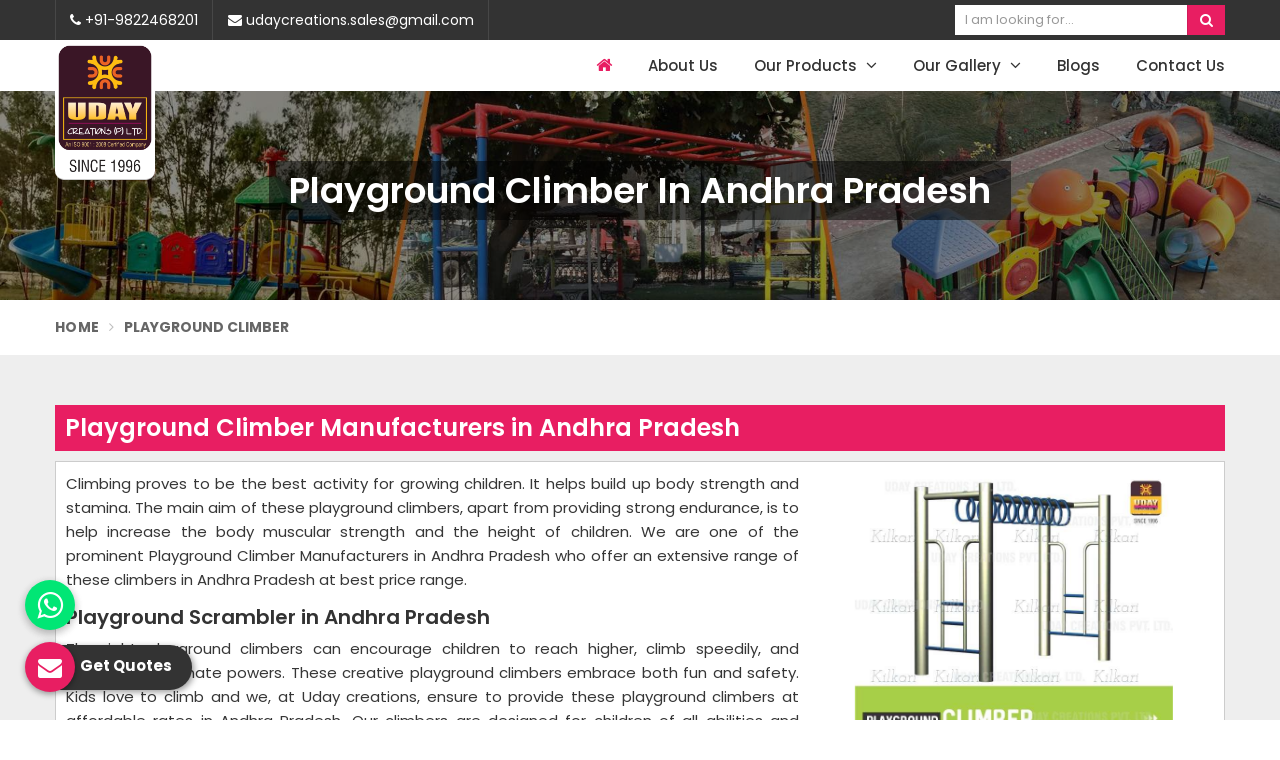

--- FILE ---
content_type: text/html; charset=UTF-8
request_url: http://www.udaycreations.co.in/andhrapradesh/playground-climber
body_size: 13728
content:
<!DOCTYPE html>
<html itemscope itemtype="http://schema.org/WebPage" lang="en">

<head>
    <meta charset="utf-8">
  <meta http-equiv="X-UA-Compatible" content="IE=edge">
  <meta name="viewport" content="width=device-width, initial-scale=1">
  <link rel="canonical" href="http://www.udaycreations.co.in/andhrapradesh/playground-climber">

      <title>Playground Climber Manufacturers in Andhra Pradesh, Best Playground Climber Suppliers in Andhra Pradesh</title>
    <meta name="description" content="Are you looking for Playground Climber Manufacturers in location? Uday Creations Pvt. Ltd. is a leading Playground Climber Manufacturers from Nagpur, supplying to Andhra Pradesh at factory prices. Enquire Now!">
    <meta name="keywords" content="Playground Climber Manufacturers in Andhra Pradesh, Best Playground Climber Suppliers in Andhra Pradesh, Playground Climber in Andhra Pradesh">
    <meta itemprop="name" content="Playground Climber Manufacturers in Andhra Pradesh, Best Playground Climber Suppliers in Andhra Pradesh">
    <meta itemprop="description" content="Are you looking for Playground Climber Manufacturers in location? Uday Creations Pvt. Ltd. is a leading Playground Climber Manufacturers from Nagpur, supplying to Andhra Pradesh at factory prices. Enquire Now!">
    <meta itemprop="keywords" content="Playground Climber Manufacturers in Andhra Pradesh, Best Playground Climber Suppliers in Andhra Pradesh">
  <meta name="google-site-verification" content="ZbGnxynJbBiPTOxWeYPzn4UOQapDNhY-FjxrKt5Lc6c" />

<script async src="https://www.googletagmanager.com/gtag/js?id=G-DL19Y3PLPZ"></script> <script> window.dataLayer = window.dataLayer || []; function gtag(){dataLayer.push(arguments);} gtag('js', new Date()); gtag('config', 'G-DL19Y3PLPZ'); </script>    
  <meta name="document-type" content="Public">
  <meta name="document-rating" content="Safe for Kids">
  <meta name="Expires" content="never">
  <meta name="HandheldFriendly" content="True">
  <meta name="YahooSeeker" content="Index,Follow">
  <meta name="geo.region" content="IN">
  <meta name="State" content="">
  <meta name="City" content="">

      <meta name="address" content="226 , Vijaya Bhavan , Opp. Times Of India , Gokulpeth , WHC Road , Nagpur - 10 (M.S.) India ">
    <meta name="copyright" content="Copyright 2026 Uday Creation">
  <meta name="distribution" content="global">
  <meta name="language" content="english">
  <meta name="rating" content="general">
  <meta name="subject" content="Playground Climber Manufacturers in Andhra Pradesh, Best Playground Climber Suppliers in Andhra Pradesh">
  <meta name="robots" content="index, follow">
  <meta name="googlebot" content="index,follow">
  <meta name="yahooseeker" content="index,follow">
  <meta name="allow search" content="index,follow">
  <meta name="revisit-after" content="daily">
  <meta name="generator" content="">
  <meta name="author" content="Uday Creation">
      <meta property="og:image" content="http://www.udaycreations.co.in/uploaded-files/thumb-cache/member_19/thumb-250-250-5_(1)6HC7.jpg">
    <meta property="og:image:url" content="http://www.udaycreations.co.in/uploaded-files/thumb-cache/member_19/thumb-250-250-5_(1)6HC7.jpg">
    <meta property="og:image:width" content="250">
    <meta property="og:image:height" content="250">
    <meta property="og:description" content="Are you looking for Playground Climber Manufacturers in location? Uday Creations Pvt. Ltd. is a leading Playground Climber Manufacturers from Nagpur, supplying to Andhra Pradesh at factory prices. Enquire Now!">
    <meta property="og:title" content="Playground Climber">
    <meta property="og:type" content="article">
    <meta property="og:url" content="http://www.udaycreations.co.in/playground-climber">
    <meta name="twitter:title" content="Playground Climber">
    <meta name="twitter:description" content="Are you looking for Playground Climber Manufacturers in location? Uday Creations Pvt. Ltd. is a leading Playground Climber Manufacturers from Nagpur, supplying to Andhra Pradesh at factory prices. Enquire Now!>">
    <meta name="twitter:image" content="http://www.udaycreations.co.in/uploaded-files/thumb-cache/member_19/thumb-250-250-5_(1)6HC7.jpg">
    <meta name="twitter:card" content="summary_large_image">
    <meta name="abstract" content="Playground Climber Manufacturers in Andhra Pradesh, Best Playground Climber Suppliers in Andhra Pradesh">
  <meta name="Classification" content="Are you looking for Playground Climber Manufacturers in location? Uday Creations Pvt. Ltd. is a leading Playground Climber Manufacturers from Nagpur, supplying to Andhra Pradesh at factory prices. Enquire Now!">
  <meta name="dc.source" content="Uday Creation">
  <meta name="dc.title" content="Playground Climber Manufacturers in Andhra Pradesh, Best Playground Climber Suppliers in Andhra Pradesh">
  <meta name="dc.keywords" content="Playground Climber Manufacturers in Andhra Pradesh, Best Playground Climber Suppliers in Andhra Pradesh, Playground Climber in Andhra Pradesh">
  <meta name="dc.subject" content="Uday Creation">
  <meta name="dc.description" content="Are you looking for Playground Climber Manufacturers in location? Uday Creations Pvt. Ltd. is a leading Playground Climber Manufacturers from Nagpur, supplying to Andhra Pradesh at factory prices. Enquire Now!">

  <link rel="preload" href="http://www.udaycreations.co.in/assets/designer/themes/default/template1/css/bootstrap.css" as="style" onload="this.onload=null;this.rel='stylesheet'">
  <noscript>
    <link rel="stylesheet" href="http://www.udaycreations.co.in/assets/designer/themes/default/template1/css/bootstrap.css">
  </noscript>
  <link rel="preload" href="https://fonts.googleapis.com/css2?family=Poppins:wght@300;400;500;600;700;800&display=swap" as="style" onload="this.onload=null;this.rel='stylesheet'">
  <noscript>
    <link rel="stylesheet" href="https://fonts.googleapis.com/css2?family=Poppins:wght@300;400;500;600;700;800&display=swap">
  </noscript>
  <link rel="preload" href="https://fonts.googleapis.com/css2?family=Roboto:wght@300;400;500;700;900&display=swap" as="style" onload="this.onload=null;this.rel='stylesheet'">
  <noscript>
    <link rel="stylesheet" href="https://fonts.googleapis.com/css2?family=Roboto:wght@300;400;500;700;900&display=swap">
  </noscript>
  <link rel="preload" href="http://www.udaycreations.co.in/assets/designer/themes/default/template1/css/font-awesome.min.css" as="style" onload="this.onload=null;this.rel='stylesheet'">
  <noscript>
    <link rel="stylesheet" href="http://www.udaycreations.co.in/assets/designer/themes/default/template1/css/font-awesome.min.css">
  </noscript>
  <link rel="preload" href="http://www.udaycreations.co.in/assets/designer/themes/default/template1/css/jquery.mCustomScrollbar.css" as="style" onload="this.onload=null;this.rel='stylesheet'">
  <noscript>
    <link rel="stylesheet" href="http://www.udaycreations.co.in/assets/designer/themes/default/template1/css/jquery.mCustomScrollbar.css">
  </noscript>
  <link rel="preload" href="http://www.udaycreations.co.in/assets/designer/themes/default/template1/css/slick.css" as="style" onload="this.onload=null;this.rel='stylesheet'">
  <noscript>
    <link rel="stylesheet" href="http://www.udaycreations.co.in/assets/designer/themes/default/template1/css/slick.css">
  </noscript>
  <!-- <link rel="preload" href="https://cdnjs.cloudflare.com/ajax/libs/intl-tel-input/17.0.13/css/intlTelInput.css" as="style" onload="this.onload=null;this.rel='stylesheet'">
<noscript>
    <link rel="stylesheet" href="https://cdnjs.cloudflare.com/ajax/libs/intl-tel-input/17.0.13/css/intlTelInput.css">
</noscript> -->

  <link rel="preload" href="http://www.udaycreations.co.in/assets/designer/themes/default/template1/css/intlTelInput.css" as="style" onload="this.onload=null;this.rel='stylesheet'">
  <noscript>
    <link rel="stylesheet" href="http://www.udaycreations.co.in/assets/designer/themes/default/template1/css/intlTelInput.css">
  </noscript>
<script src="https://www.google.com/recaptcha/api.js" async defer></script>

  <link href="http://www.udaycreations.co.in/assets/designer/themes/default/template1/css/theme4.css" rel="stylesheet" id="colors" crossorigin="anonymous">
  <link rel="preload" href="http://www.udaycreations.co.in/assets/designer/themes/default/template1/css/responsive.css" as="style" onload="this.onload=null;this.rel='stylesheet'">
  <noscript>
    <link rel="stylesheet" href="http://www.udaycreations.co.in/assets/designer/themes/default/template1/css/responsive.css">
  </noscript>
  <!--      <link href="http://www.udaycreations.co.in/assets/designer/themes/default/template1/css/jquery.fancybox.min.css" rel="stylesheet" crossorigin="anonymous">
      -->
  <link rel="preload" href="http://www.udaycreations.co.in/assets/designer/themes/default/template1/css/jquery.fancybox.min.css" as="style" onload="this.onload=null;this.rel='stylesheet'">
  <noscript>
    <link rel="stylesheet" href="http://www.udaycreations.co.in/assets/designer/themes/default/template1/css/jquery.fancybox.min.css">
  </noscript>
  
  <script src="http://www.udaycreations.co.in/assets/designer/themes/default/template1/js/jquery.min.js" crossorigin="anonymous"></script>
  <script>
    jQuery.event.special.touchstart = {
      setup: function(_, ns, handle) {
        this.addEventListener("touchstart", handle, {
          passive: !ns.includes("noPreventDefault")
        });
      }
    };
    jQuery.event.special.touchmove = {
      setup: function(_, ns, handle) {
        this.addEventListener("touchmove", handle, {
          passive: !ns.includes("noPreventDefault")
        });
      }
    };
    jQuery.event.special.wheel = {
      setup: function(_, ns, handle) {
        this.addEventListener("wheel", handle, {
          passive: true
        });
      }
    };
    jQuery.event.special.mousewheel = {
      setup: function(_, ns, handle) {
        this.addEventListener("mousewheel", handle, {
          passive: true
        });
      }
    };

    document.addEventListener('touchstart', function(e) {
      var Ypos = e.screenY;
      console.log(Ypos);
    });
  </script>
  <script>
    var site_url = 'http://www.udaycreations.co.in/';
  </script>
  <script>
    var theme_url = 'http://www.udaycreations.co.in/assets/designer/themes/default/';
  </script>
  <script>
    var resource_url = 'http://www.udaycreations.co.in/assets/designer/resources/';
  </script>
  <link rel="icon" href="http://www.udaycreations.co.in/uploaded-files/logo/fav-iconMMwW.ico">
</head>

<body style="zoom: 1;">

  <div class="webpulse-main-wrapper wrapper-wide">
    <a href="#" id="web-pulse-scroll-up" title="Go to Top" ><i class="fa fa-angle-up"></i></a>
<header class="web-pulse-header">
  <div class="w-e-b-p-u-l-s-e-topbar">
    <div class="container">
      <div class="row">
        <div class="col-lg-6 col-md-6 phone_mail_social_media">
          <ul class="connect_option">
                            <li><a title="Call Us" class="login" href="tel:+919822468201"><!--<img itemprop="image" src="http://www.udaycreations.co.in/assets/designer/themes/default/template1/images/contact.png" alt="+919822468201">-->
                  <i class="fa fa-phone"></i> +91-9822468201</a>
              </li>
                            <li><a title="Mail Us" class="login" href="mailto:udaycreations.sales@gmail.com">
                  <i class="fa fa-envelope"></i> udaycreations.sales@gmail.com</a>
              </li>
              
          </ul>
        </div>
                <div class="col-lg-3 col-md-3 col-sm-6 col-xs-6 pull-right top_search_bar">
          <div class="search-bar-holder">
            <div class="search-bar">
              <form method="post" action="http://www.udaycreations.co.in/search">
                <input type="text" class="form-control" name="keyword" required placeholder="I am looking for...">
                <button class="search_btn"><i class="fa fa-search"></i></button>
              </form> </div>
          </div>
        </div>
              </div>
    </div>
  </div>
  <div class=webpulse-soluction>
    <div class="container">
      <div class="row">
        <div class="col-lg-3 col-md-3 col-xs-9">
          <div class="w-p-s-logo"><a itemprop="url" href="http://www.udaycreations.co.in/" title="Uday Creation"><img itemprop="image" id="logo" src="http://www.udaycreations.co.in/uploaded-files/thumb-cache/member_19/thumb---ud_-_copyhfcjjqjo.png" alt="Uday Creation" title="Uday Creation"></a> </div>
        </div>
        <div class="col-lg-9 col-md-9">
          <div class="web-pulse-navigation-wps">
            <div class="navbar">
              <button><i class="fa fa-bars"></i></button>
            </div>
            <div class="web-p-u-l-s-e-menu main_header">
            </div>
          </div>
        </div>
      </div>
    </div>
  </div>
</header>
<div class="clearfix"></div>    
<!-- Heading Banner -->

<section class="heading_banner imgboxbg" data-imgbgsrc="http://www.udaycreations.co.in/uploaded-files/thumb-cache/member_19/thumb---category-bannerTXmC.jpg">

    <div class="container">

        <div class="row">

            <div class="col-lg-12 text-center">

                <h1 class="cat_title">



                    Playground Climber in Andhra Pradesh






                </h1>

                <div class="clearfix"></div>

                <!--                <div class="cat_title2">We Are Available For You</div>-->

            </div>

        </div>

    </div>

</section>


<!-- Breadcrumb -->

<div class="inner_breadcrumb hidden-xs">

    <div class="container">

        <div class="row">

            <div class="col-lg-12">

                <ul class="breadcrumb">

                    <li><a href="http://www.udaycreations.co.in/" title="Home">Home</a></li>

                    
                    <li>Playground Climber</li>

                </ul>

            </div>

        </div>

    </div>

</div>

<!-- Home About -->

<section class="about_page webpulse_tm_universal_title_holder">

    <div class="container">

        <div class="row">

            <div class="noSidebarFull col-xxl-12 col-xl-12 col-lg-12 col-md-12 col-sm-12">

                <div class="right_side">

                    <div class="title_holder_inner">
                        <h2>

                             Playground Climber Manufacturers in Andhra Pradesh
                        </h2>
                        
                    </div>



                    <div class="wps_right">

                        
                        


                        <div class="product_right_image">

                            <a href="#" class="popupEnqBtn" data-toggle="modal" data-target="#productID" data-prodId="1089" data-type="category" data-productName="Playground Climber" data-details="Climbing proves to be the best activity for growing children. It helps build up body strength and stamina. The main aim of these playground climbers, ..." data-imageSrc="http://www.udaycreations.co.in/uploaded-files/thumb-cache/member_19/thumb-400-600-playground-climber1089.jpg">

                                <div class="product_dimage imgbox">

                                    <div class="detail_image">

                                        <img class="product-img" src="http://www.udaycreations.co.in/uploaded-files/thumb-cache/member_19/thumb---playground-climber1089.jpg" alt=" Playground Climber Manufacturers in Andhra Pradesh" title=" Playground Climber Manufacturers in Andhra Pradesh">



                                    </div>

                                </div>

                            </a>

                            
                            <a href="#" class="detail_enq_btn popupEnqBtn" data-toggle="modal" data-target="#productID" data-prodId="1089" data-type="category" data-productName="Playground Climber" data-details="Climbing proves to be the best activity for growing children. It helps build up body strength and stamina. The main aim of these playground climbers, ..." data-imageSrc="http://www.udaycreations.co.in/uploaded-files/thumb-cache/member_19/thumb-400-600-playground-climber1089.jpg" title="Get Quotes">Get Quotes</a>

                            <!-- <div class="clearfix"></div>-->

                            
                            
                        </div>

                        <p>Climbing proves to be the best activity for growing children. It helps build up body strength and stamina. The main aim of these playground climbers, apart from providing strong endurance, is to help increase the body muscular strength and the height of children. We are one of the prominent Playground Climber Manufacturers in Andhra Pradesh who offer an extensive range of these climbers in Andhra Pradesh at best price range.&nbsp;</p>

<h3>Playground Scrambler in Andhra Pradesh&nbsp;</h3>

<p>The right playground climbers can encourage children to reach higher, climb speedily, and discover their innate powers. These creative playground climbers embrace both fun and safety. Kids love to climb and we, at Uday creations, ensure to provide these playground climbers at affordable rates in Andhra Pradesh. Our climbers are designed for children of all abilities and different ages.</p>

<h3>Leading Climbers suppliers in Andhra Pradesh&nbsp;</h3>

<p>Playground climbers are the new demands for children. We at Uday creations, ensure to take your climbing playground to the next level. Our climbers are custom-made according to your needs and requirements and promise to bring color, excitement, and imagination to your playground, thereby bringing joy to your kids. We offer these Playground climbers at a leading market price in Andhra Pradesh.&nbsp;</p>
                        <div class="categoryCTA">

                            <a href="#" class="ctaButtonPop popupEnqBtn" data-toggle="modal" data-target="#productID" data-prodId="1089" data-type="category" data-productName="Playground Climber" data-details="Climbing proves to be the best activity for growing children. It helps build up body strength and stamina. The main aim of these playground climbers, ..." data-imageSrc="http://www.udaycreations.co.in/uploaded-files/thumb-cache/member_19/thumb-400-600-playground-climber1089.jpg" title="Get Quotes">Yes, I am Interested</a>

                        </div>

                        
                        
                        <div class="clearfix"></div>

                        <!-- Subcategory Listing -->

                        <div >

                            
                            <div class="product_listing listpager">

                                <div class="row">

                                    <div class="col-xxl-4 col-xl-4 col-lg-4 col-md-4 col-sm-4 col-xs-12 col-12">

                                        <div class="product">

                                            <a href="http://www.udaycreations.co.in/kids-climber"  title=" Kids Climber Manufacturers in Andhra Pradesh">

                                                <div class="image1 imgbox">

                                                    <img src="http://www.udaycreations.co.in/uploaded-files/thumb-cache/member_19/thumb-300-300-kids-climber1117.jpg" title=" Kids Climber Manufacturers in Andhra Pradesh" alt=" Kids Climber Manufacturers in Andhra Pradesh" class="img-responsive product-img">

                                                </div>

                                            </a>

                                        </div>

                                    </div>

                                    <div class="col-xxl-8 col-xl-8 col-lg-8 col-md-8 col-sm-8 col-xs-12 col-12">

                                        <div class="right-content">

                                            <h4 class="title_h3"><a href="http://www.udaycreations.co.in/kids-climber" title=" Kids Climber Manufacturers in Andhra Pradesh">Kids Climber</a></h4>

                                            <div class="blue-line1"></div>

                                            <p>We are one of the best Kids Climber Manufacturers in Andhra Pradesh and offer a wide variety of Outdoor Play Equipment in Andhra Pradesh at best rates. Climbing...</p>

                                            <a href="http://www.udaycreations.co.in/kids-climber"  class="read_more_product" title="Read More">Read More <i class="fa fa-long-arrow-right fa-1x"></i></a>

                                            
                                            <a class="read_more_product popupEnqBtn" href="#" data-toggle="modal" data-target="#productID" data-prodId="1117" data-type="category" data-productName="Kids Climber" data-details="We are one of the best Kids Climber Manufacturers in Andhra Pradesh and offer a wide variety of Outdoor Play Equipment in Andhra Pradesh at best rates..." data-imageSrc="http://www.udaycreations.co.in/uploaded-files/thumb-cache/member_19/thumb-400-600-kids-climber1117.jpg" title="Get Quotes">Get Quotes</a>

                                            
                                            
                                        </div>

                                    </div>

                                </div>

                            </div>

                            
                            <div class="product_listing listpager">

                                <div class="row">

                                    <div class="col-xxl-4 col-xl-4 col-lg-4 col-md-4 col-sm-4 col-xs-12 col-12">

                                        <div class="product">

                                            <a href="http://www.udaycreations.co.in/kids-net-climber"  title=" Kids Net Climber Manufacturers in Andhra Pradesh">

                                                <div class="image1 imgbox">

                                                    <img src="http://www.udaycreations.co.in/uploaded-files/thumb-cache/member_19/thumb-300-300-kids-net-climber1118.jpg" title=" Kids Net Climber Manufacturers in Andhra Pradesh" alt=" Kids Net Climber Manufacturers in Andhra Pradesh" class="img-responsive product-img">

                                                </div>

                                            </a>

                                        </div>

                                    </div>

                                    <div class="col-xxl-8 col-xl-8 col-lg-8 col-md-8 col-sm-8 col-xs-12 col-12">

                                        <div class="right-content">

                                            <h4 class="title_h3"><a href="http://www.udaycreations.co.in/kids-net-climber" title=" Kids Net Climber Manufacturers in Andhra Pradesh">Kids Net Climber</a></h4>

                                            <div class="blue-line1"></div>

                                            <p>If you are looking for Kids Net Climbers Manufactures in Andhra Pradesh, then Uday Creation is an ideal place for you. It is a new and modern equipment that giv...</p>

                                            <a href="http://www.udaycreations.co.in/kids-net-climber"  class="read_more_product" title="Read More">Read More <i class="fa fa-long-arrow-right fa-1x"></i></a>

                                            
                                            <a class="read_more_product popupEnqBtn" href="#" data-toggle="modal" data-target="#productID" data-prodId="1118" data-type="category" data-productName="Kids Net Climber" data-details="If you are looking for Kids Net Climbers Manufactures in Andhra Pradesh, then Uday Creation is an ideal place for you. It is a new and modern equipmen..." data-imageSrc="http://www.udaycreations.co.in/uploaded-files/thumb-cache/member_19/thumb-400-600-kids-net-climber1118.jpg" title="Get Quotes">Get Quotes</a>

                                            
                                            
                                        </div>

                                    </div>

                                </div>

                            </div>

                            
                            <div class="product_listing listpager">

                                <div class="row">

                                    <div class="col-xxl-4 col-xl-4 col-lg-4 col-md-4 col-sm-4 col-xs-12 col-12">

                                        <div class="product">

                                            <a href="http://www.udaycreations.co.in/playground-climbing-rocks"  title=" Playground Climbing Rocks Manufacturers in Andhra Pradesh">

                                                <div class="image1 imgbox">

                                                    <img src="http://www.udaycreations.co.in/uploaded-files/thumb-cache/member_19/thumb-300-300-playground-climbing-rocks1119.jpg" title=" Playground Climbing Rocks Manufacturers in Andhra Pradesh" alt=" Playground Climbing Rocks Manufacturers in Andhra Pradesh" class="img-responsive product-img">

                                                </div>

                                            </a>

                                        </div>

                                    </div>

                                    <div class="col-xxl-8 col-xl-8 col-lg-8 col-md-8 col-sm-8 col-xs-12 col-12">

                                        <div class="right-content">

                                            <h4 class="title_h3"><a href="http://www.udaycreations.co.in/playground-climbing-rocks" title=" Playground Climbing Rocks Manufacturers in Andhra Pradesh">Playground Climbing Rocks</a></h4>

                                            <div class="blue-line1"></div>

                                            <p>We are one of the best Playground climbing Rocks Manufacturers in Andhra Pradesh who also offer a wide variety of climbing rocks in Andhra Pradesh at affordable...</p>

                                            <a href="http://www.udaycreations.co.in/playground-climbing-rocks"  class="read_more_product" title="Read More">Read More <i class="fa fa-long-arrow-right fa-1x"></i></a>

                                            
                                            <a class="read_more_product popupEnqBtn" href="#" data-toggle="modal" data-target="#productID" data-prodId="1119" data-type="category" data-productName="Playground Climbing Rocks" data-details="We are one of the best Playground climbing Rocks Manufacturers in Andhra Pradesh who also offer a wide variety of climbing rocks in Andhra Pradesh at ..." data-imageSrc="http://www.udaycreations.co.in/uploaded-files/thumb-cache/member_19/thumb-400-600-playground-climbing-rocks1119.jpg" title="Get Quotes">Get Quotes</a>

                                            
                                            
                                        </div>

                                    </div>

                                </div>

                            </div>

                            
                        </div>

                    </div>

                </div>

            </div>

            
            <!-- <div class="noSidebar col-xxl-3 col-xl-3 col-lg-3 col-md-3 col-sm-3 col-lg-pull-9 col-md-pull-9 order-xxl-first order-xl-first order-lg-first order-md-first order-sm-first order-last">

                
            </div> -->

            
        </div>

    </div>

</section>

<!-- Home Testimonials -->


<script>
    var page = 1;

    var triggeredPaging = 0;



    $(window).scroll(function() {

        $('#loadingdiv').hide();

        var scrollTop = $(window).scrollTop();

        var scrollBottom = (scrollTop + $(window).height());

        var containerTop = $('#prodListingContainer').offset().top;

        var containerHeight = $('#prodListingContainer').height();

        var containerBottom = Math.floor(containerTop + containerHeight);

        var scrollBuffer = 0;

        if ((containerBottom - scrollBuffer) <= scrollBottom) {

            page = $('.listpager').length;

            var queryString = '?stOffSet=' + page;

            
            queryString += "&category_id=1089";

            
            var actual_count = 3;



            if (!triggeredPaging && page < actual_count) {

                triggeredPaging = 1;

                $.ajax({

                    type: "POST",

                    url: "http://www.udaycreations.co.in/category/ajax_load_subcategory_view" + queryString,

                    error: function(res) {

                        //alert('Error');

                        triggeredPaging = 0;

                        $('#loadingdiv').hide();

                        //console.log(arguments);

                    },

                    beforeSend: function(jqXHR, settings) {

                        $('#loadingdiv').show();



                    },

                    success: function(res) {

                        $('#loadingdiv').hide();

                        $("#prodListingContainer").append(res);

                        triggeredPaging = 0;

                        //console.log(res);

                        $('.listpager').fadeTo(1000, 1, function() {

                            $(this).fadeTo(1000, 1.0);

                        });

                    }

                });

            }

        }

    });

</script>

<div class="webpule_quote">
  <div class="container">
    <div class="row">
      <div class="col-md-12 col-sm-12 col-xs-12">
        <div class="banner-content">
                      <h4>Uday Creation established since 1996</h4>
                    <div class="banner-contact">
                          <a href="tel:+919822468201"><span class="call-us"><i class="fa fa-phone"></i>Call Us : +91-9822468201</span></a><span>Or</span>
              <!--data-toggle="modal" data-target="#myModal"-->
              <a class="banner-btn" data-toggle="modal" data-target="#myModal" href="#">Get Quotes</a>
              <!--<a class="banner-btn" href="#" data-toggle="modal" data-target="#myModal">Get a Quote</a>-->
                      </div>
        </div>
      </div>
    </div>
  </div>
</div>

<!-- Footer -->
<footer class="web-pulse-india">
  <div class="container">
    <div class="row">

      <div class="col-lg-4 col-md-4 col-sm-6 wow fadeInDown" data-wow-delay=".5s">
        <h4>About <span>Uday Creation</span></h4>
        <p>Most Trusted School & Garden playground Equipment Manufacturer in India. Find a wide range of Play School toys, Multiplay Station, Park Slides , Kids ...</p>
        <a class="read_more" href="http://www.udaycreations.co.in/about-us">Read More About</a>
      </div>
      <div class="col-lg-2 col-md-2 col-sm-6  wow fadeInDown" data-wow-delay=".3s">
        <h4>Important Links</h4>
        <ul class="footer-links">
          <li><a href="http://www.udaycreations.co.in/" title="Home"><i class="fa fa-caret-right"></i> Home</a></li>
          <li><a href="http://www.udaycreations.co.in/about-us" title="Company Profile"><i class="fa fa-caret-right"></i> Company Profile</a></li>
                      <li><a href="http://www.udaycreations.co.in/our-products" title="Our Products"><i class="fa fa-caret-right"></i> Our Products</a></li>
                      <li><a href="http://www.udaycreations.co.in/gallery" title="Gallery"><i class="fa fa-caret-right"></i> Gallery</a></li>
                      <li><a href="http://www.udaycreations.co.in/blog" title="Blog"><i class="fa fa-caret-right"></i> Blog</a></li>
                    <li><a href="http://www.udaycreations.co.in/contactus" title="Contact Us"><i class="fa fa-caret-right"></i> Contact Us</a></li>
                    <li><a href="http://www.udaycreations.co.in/pages/sitemap" title="Sitemap"><i class="fa fa-caret-right"></i> Sitemap</a></li>
          <li><a href="http://www.udaycreations.co.in/market-area" title="Market Area"><i class="fa fa-caret-right"></i> Market Area</a></li>
        </ul>
      </div>

      <div class="col-lg-3 col-md-3 col-sm-6 wow fadeInDown" data-wow-delay=".4s">
                  <h4>Our Products</h4>
          <ul class="footer-links">
                          <li><a href="http://www.udaycreations.co.in/multiplay-stations" title="Multiplay Stations"><i class="fa fa-caret-right"></i> Multiplay Stations</a></li>
                            <li><a href="http://www.udaycreations.co.in/multiplay-system" title="Multiplay System"><i class="fa fa-caret-right"></i> Multiplay System</a></li>
                            <li><a href="http://www.udaycreations.co.in/outdoor-play-station" title="Outdoor Play Station"><i class="fa fa-caret-right"></i> Outdoor Play Station</a></li>
                            <li><a href="http://www.udaycreations.co.in/indoor-play-equipment" title="Indoor Play Equipment"><i class="fa fa-caret-right"></i> Indoor Play Equipment</a></li>
                            <li><a href="http://www.udaycreations.co.in/playground-slide" title="Playground Slide"><i class="fa fa-caret-right"></i> Playground Slide</a></li>
                            <li><a href="http://www.udaycreations.co.in/playground-swing" title="Playground Swing"><i class="fa fa-caret-right"></i> Playground Swing</a></li>
                              <li><a href="http://www.udaycreations.co.in/our-products" title="Our Products"><i class="fa fa-caret-right"></i> View More</a></li>
                      </ul>
              </div>
      <div class="col-lg-3 col-md-3 col-sm-6 wow fadeInDown" data-wow-delay=".7s">
                <h4>Know Us More</h4>
        <p>
          <strong>Address :</strong> 226 , Vijaya Bhavan , Opp. Times Of India , Gokulpeth , WHC Road , Nagpur - 10 (M.S.) India<br>
          <a href="tel:+919822468201">Mobile : +91-9822468201</a><br>

                      <a href="tel:+919822468201">Mobile : +91-9822468201</a><br>
                      <!-- <a href="mailto:+udaycreations.sales@gmail.com">udaycreations.sales@gmail.com</a><br> -->

                </div>
    </div>
  </div>
</footer>

<!-- footer Bottom  -->
<div class="wps_copy">
  <div class="container">
    <div class="row">
      <div class="col-lg-6 col-md-6 full_width_1">

                &copy; 2026 Uday Creation. All Rights Reserved.

      </div>
              <div class="col-lg-6 col-md-6 text-right">Crafted with <i class="fa fa-heart"></i> by Webpulse - <a href="https://www.webpulseindia.com/web-designing" target="_blank" title="Web Designing" style="display:inline;font-size:13px">Web Designing,</a> <a href="https://www.webpulseindia.com/digital-marketing" target="_blank" title="Digital Marketing" style="display:inline;font-size:13px">Digital Marketing &</a> <a href="https://www.webpulseindia.com/branding" target="_blank" title="Branding Company" style="display:inline;font-size:13px">Branding Company </a>

        </div>
          </div>
  </div>
</div>
</div>

<div class="mobile_stickybar hidden-lg hidden-md hidden-sm">
  <div class="circlbar"></div>
  <div class="shadowbar"></div>
  <div class="mobile_warpper">
    <ul>
      <li>
        <a href="http://www.udaycreations.co.in/" title="Home">
          <i class="fa fa-home"></i>
          <span>Home</span>
        </a>
      </li>
      <li>
        <a href="http://www.udaycreations.co.in/about-us" title="About Us">
          <i class="fa fa-user"></i>
          <span>About Us</span>
        </a>
      </li>
      <li>
        <a href="http://www.udaycreations.co.in/our-products" title="Our Range">
          <i class="fa fa-th-large"></i>
          <span>Our Range</span>
        </a>
      </li>
      <li>
        <a href="http://www.udaycreations.co.in/contactus" title="Contact Us">
          <i class="fa fa-envelope"></i>
          <span>Contact</span>
        </a>
      </li>
      <li>
        <a href="tel:+919822468201" title="Call Us">
          <i class="fa fa-phone"></i>
          <span>Call Us</span>
        </a>
      </li>
    </ul>
  </div>
</div>
<a href="#" class="enquiry" data-toggle="modal" data-target="#myModal" title="Send Enquiry">
  <i class="fa fa-envelope"></i>
  <strong>Get Quotes</strong>
</a>


<div class="modal fade" id="myModal" tabindex="-1" role="dialog">
  <div class="modal-dialog modal-sm">
    <div class="modal-content">
              <div class="modal-header">
          <button type="button" class="close" data-dismiss="modal" aria-hidden="true">&times;
          </button>
          <div class="modal-title">Get Quotes</div>
        </div>
        <div class="modal-body">
                      <p class="send_p">If you have a urgent requirement please fill the form or dial contact number: <span>+91-9822468201</span></p>
                    <form id="quick_enquiry_one" method="post">

            <div class="alert alert-warning EmessageBoxBottom" style="display: none;">
              <span class="EmessageBottom"></span>
            </div>
            <div class="alert alert-success SmessageBoxBottom" style="display: none;">
              <span class="SmessageBottom"></span>
            </div>

            <div class="row">
              <div class="col-lg-12">
                <div class="form-group">
                  <input tabindex="1" class="form-control" type="text" name="name" id="nameBottom" placeholder="Your/Company Name*" value="" required>
                </div>
              </div>
              <div class="col-lg-12">
                <div class="form-group">
                  <input tabindex="2" class="form-control" type="text" name="email" id="emailBottom" value="" placeholder="Your Email*" required>
                </div>
              </div>
              <div class="col-lg-12">
                <div class="form-group">
                <input  type="hidden" name="countryCode" id="countryCodequick"  value=""  >
                  <input tabindex="3" class="form-control telePhone" type="text" name="mobile" id="mobileBottom" value="" placeholder="Your Mobile Number*" oninput="this.value = this.value.replace(/[^0-9.]/g, '').replace(/(\..*)\./g, '$1');" maxlength="12" required>
                </div>
              </div>
              <div class="col-lg-12">
                <div class="form-group">
                  <input tabindex="4" class="form-control locationBottom" type="text" name="location" value="" placeholder="Your Location*" id="autocomplete" onFocus="geolocate()" required>
                </div>
              </div>
              <div class="col-lg-12">
                <div class="form-group">
                  <textarea tabindex="5" class="form-control" name="message" id="messageBottom" placeholder="Your Message*" required></textarea>
                </div>
              </div>
                            <div class="col-lg-12">
                <input type="hidden" value="http://www.udaycreations.co.in/andhrapradesh/playground-climber" name="post_url" id="postedUrlBottom">
                <button tabindex="7" class="modal_btn" type="submit" name="submit" value="Submit" data-submit="...Sending">Submit</button>
              </div>
            </div>
          </form>
                </div>
    </div>
  </div>
</div>


<div class="modal fade" id="productID" tabindex="-1">
  <div class="modal-dialog modal-lg">
    <div class="modal-content">
              <div class="modal-header">
          <button type="button" class="close" data-dismiss="modal" aria-hidden="true">&times;</button>
          <div class="modal-title">Get Quotes</div>
        </div>
            <div class="modal-body">
        <div class="row">
          <div class="col-lg-6 col-md-6">
            <div class="product_popup">
              <div class="product_popup_image">
                <img class="productImage" src="http://www.udaycreations.co.in/assets/designer/themes/default/no-image.jpg" alt="Get a Quote" title="Get a Quote">
              </div>
              <div class="productName"><span class="productPopName">Product Name</span></div>
              <p class="productPopContent"></p>
            </div>
          </div>
          <div class="col-lg-6 col-md-6">
                                      <div class="alert alert-warning EmessageBoxPop" style="display: none;">
                  <span class="EmessagePop"></span>
                </div>
                <div class="alert alert-success SmessageBoxPop" style="display: none;">
                  <span class="SmessagePop"></span>
                </div>
                <form name="contact-form" method="post" id="product_pop_form">
                                    <div class="form-group">
                    <input tabindex="001" class="form-control" type="text" name="name" onkeypress="return ValidateAlpha(event)" placeholder="Your/Company Name*" value="" pattern="[a-z A-Z]+" id="fullName" required>
                  </div>
                  <div class="form-group">
                    <input tabindex="002" class="form-control" type="email" name="email" placeholder="Your Email ID*" value="" id="emailID" required>
                  </div>
                  <div class="clearfix"></div>
                  <div class="row">

                    <div class="col-lg-4">
                      <div class="form-group">
                        <select name="countryCode" id="countryCode" class="form-control" required>
                          <option data-countryCode="" value="" selected disabled>Select Country</option>
                          <option data-countryCode="IN" value="91"   >India (+91)</option>
                                                    <option data-countryCode="DZ" value="213">Algeria (+213)</option>
                          <option data-countryCode="AD" value="376">Andorra (+376)</option>
                          <option data-countryCode="AO" value="244">Angola (+244)</option>
                          <option data-countryCode="AI" value="1264">Anguilla (+1264)</option>
                          <option data-countryCode="AG" value="1268">Antigua &amp; Barbuda (+1268)</option>
                          <option data-countryCode="AR" value="54">Argentina (+54)</option>
                          <option data-countryCode="AM" value="374">Armenia (+374)</option>
                          <option data-countryCode="AW" value="297">Aruba (+297)</option>
                          <option data-countryCode="AU" value="61">Australia (+61)</option>
                          <option data-countryCode="AT" value="43">Austria (+43)</option>
                          <option data-countryCode="AZ" value="994">Azerbaijan (+994)</option>
                          <option data-countryCode="BS" value="1242">Bahamas (+1242)</option>
                          <option data-countryCode="BH" value="973">Bahrain (+973)</option>
                          <option data-countryCode="BD" value="880">Bangladesh (+880)</option>
                          <option data-countryCode="BB" value="1246">Barbados (+1246)</option>
                          <option data-countryCode="BY" value="375">Belarus (+375)</option>
                          <option data-countryCode="BE" value="32">Belgium (+32)</option>
                          <option data-countryCode="BZ" value="501">Belize (+501)</option>
                          <option data-countryCode="BJ" value="229">Benin (+229)</option>
                          <option data-countryCode="BM" value="1441">Bermuda (+1441)</option>
                          <option data-countryCode="BT" value="975">Bhutan (+975)</option>
                          <option data-countryCode="BO" value="591">Bolivia (+591)</option>
                          <option data-countryCode="BA" value="387">Bosnia Herzegovina (+387)</option>
                          <option data-countryCode="BW" value="267">Botswana (+267)</option>
                          <option data-countryCode="BR" value="55">Brazil (+55)</option>
                          <option data-countryCode="BN" value="673">Brunei (+673)</option>
                          <option data-countryCode="BG" value="359">Bulgaria (+359)</option>
                          <option data-countryCode="BF" value="226">Burkina Faso (+226)</option>
                          <option data-countryCode="BI" value="257">Burundi (+257)</option>
                          <option data-countryCode="KH" value="855">Cambodia (+855)</option>
                          <option data-countryCode="CM" value="237">Cameroon (+237)</option>
                          <option data-countryCode="CA" value="1">Canada (+1)</option>
                          <option data-countryCode="CV" value="238">Cape Verde Islands (+238)</option>
                          <option data-countryCode="KY" value="1345">Cayman Islands (+1345)</option>
                          <option data-countryCode="CF" value="236">Central African Republic (+236)</option>
                          <option data-countryCode="CL" value="56">Chile (+56)</option>
                          <option data-countryCode="CN" value="86">China (+86)</option>
                          <option data-countryCode="CO" value="57">Colombia (+57)</option>
                          <option data-countryCode="KM" value="269">Comoros (+269)</option>
                          <option data-countryCode="CG" value="242">Congo (+242)</option>
                          <option data-countryCode="CK" value="682">Cook Islands (+682)</option>
                          <option data-countryCode="CR" value="506">Costa Rica (+506)</option>
                          <option data-countryCode="HR" value="385">Croatia (+385)</option>
                          <option data-countryCode="CU" value="53">Cuba (+53)</option>
                          <option data-countryCode="CY" value="90392">Cyprus North (+90392)</option>
                          <option data-countryCode="CY" value="357">Cyprus South (+357)</option>
                          <option data-countryCode="CZ" value="42">Czech Republic (+42)</option>
                          <option data-countryCode="DK" value="45">Denmark (+45)</option>
                          <option data-countryCode="DJ" value="253">Djibouti (+253)</option>
                          <option data-countryCode="DM" value="1809">Dominica (+1809)</option>
                          <option data-countryCode="DO" value="1809">Dominican Republic (+1809)</option>
                          <option data-countryCode="EC" value="593">Ecuador (+593)</option>
                          <option data-countryCode="EG" value="20">Egypt (+20)</option>
                          <option data-countryCode="SV" value="503">El Salvador (+503)</option>
                          <option data-countryCode="GQ" value="240">Equatorial Guinea (+240)</option>
                          <option data-countryCode="ER" value="291">Eritrea (+291)</option>
                          <option data-countryCode="EE" value="372">Estonia (+372)</option>
                          <option data-countryCode="ET" value="251">Ethiopia (+251)</option>
                          <option data-countryCode="FK" value="500">Falkland Islands (+500)</option>
                          <option data-countryCode="FO" value="298">Faroe Islands (+298)</option>
                          <option data-countryCode="FJ" value="679">Fiji (+679)</option>
                          <option data-countryCode="FI" value="358">Finland (+358)</option>
                          <option data-countryCode="FR" value="33">France (+33)</option>
                          <option data-countryCode="GF" value="594">French Guiana (+594)</option>
                          <option data-countryCode="PF" value="689">French Polynesia (+689)</option>
                          <option data-countryCode="GA" value="241">Gabon (+241)</option>
                          <option data-countryCode="GM" value="220">Gambia (+220)</option>
                          <option data-countryCode="GE" value="7880">Georgia (+7880)</option>
                          <option data-countryCode="DE" value="49">Germany (+49)</option>
                          <option data-countryCode="GH" value="233">Ghana (+233)</option>
                          <option data-countryCode="GI" value="350">Gibraltar (+350)</option>
                          <option data-countryCode="GR" value="30">Greece (+30)</option>
                          <option data-countryCode="GL" value="299">Greenland (+299)</option>
                          <option data-countryCode="GD" value="1473">Grenada (+1473)</option>
                          <option data-countryCode="GP" value="590">Guadeloupe (+590)</option>
                          <option data-countryCode="GU" value="671">Guam (+671)</option>
                          <option data-countryCode="GT" value="502">Guatemala (+502)</option>
                          <option data-countryCode="GN" value="224">Guinea (+224)</option>
                          <option data-countryCode="GW" value="245">Guinea - Bissau (+245)</option>
                          <option data-countryCode="GY" value="592">Guyana (+592)</option>
                          <option data-countryCode="HT" value="509">Haiti (+509)</option>
                          <option data-countryCode="HN" value="504">Honduras (+504)</option>
                          <option data-countryCode="HK" value="852">Hong Kong (+852)</option>
                          <option data-countryCode="HU" value="36">Hungary (+36)</option>
                          <option data-countryCode="IS" value="354">Iceland (+354)</option>
                          <option data-countryCode="ID" value="62">Indonesia (+62)</option>
                          <option data-countryCode="IR" value="98">Iran (+98)</option>
                          <option data-countryCode="IQ" value="964">Iraq (+964)</option>
                          <option data-countryCode="IE" value="353">Ireland (+353)</option>
                          <option data-countryCode="IL" value="972">Israel (+972)</option>
                          <option data-countryCode="IT" value="39">Italy (+39)</option>
                          <option data-countryCode="JM" value="1876">Jamaica (+1876)</option>
                          <option data-countryCode="JP" value="81">Japan (+81)</option>
                          <option data-countryCode="JO" value="962">Jordan (+962)</option>
                          <option data-countryCode="KZ" value="7">Kazakhstan (+7)</option>
                          <option data-countryCode="KE" value="254">Kenya (+254)</option>
                          <option data-countryCode="KI" value="686">Kiribati (+686)</option>
                          <option data-countryCode="KP" value="850">Korea North (+850)</option>
                          <option data-countryCode="KR" value="82">Korea South (+82)</option>
                          <option data-countryCode="KW" value="965">Kuwait (+965)</option>
                          <option data-countryCode="KG" value="996">Kyrgyzstan (+996)</option>
                          <option data-countryCode="LA" value="856">Laos (+856)</option>
                          <option data-countryCode="LV" value="371">Latvia (+371)</option>
                          <option data-countryCode="LB" value="961">Lebanon (+961)</option>
                          <option data-countryCode="LS" value="266">Lesotho (+266)</option>
                          <option data-countryCode="LR" value="231">Liberia (+231)</option>
                          <option data-countryCode="LY" value="218">Libya (+218)</option>
                          <option data-countryCode="LI" value="417">Liechtenstein (+417)</option>
                          <option data-countryCode="LT" value="370">Lithuania (+370)</option>
                          <option data-countryCode="LU" value="352">Luxembourg (+352)</option>
                          <option data-countryCode="MO" value="853">Macao (+853)</option>
                          <option data-countryCode="MK" value="389">Macedonia (+389)</option>
                          <option data-countryCode="MG" value="261">Madagascar (+261)</option>
                          <option data-countryCode="MW" value="265">Malawi (+265)</option>
                          <option data-countryCode="MY" value="60">Malaysia (+60)</option>
                          <option data-countryCode="MV" value="960">Maldives (+960)</option>
                          <option data-countryCode="ML" value="223">Mali (+223)</option>
                          <option data-countryCode="MT" value="356">Malta (+356)</option>
                          <option data-countryCode="MH" value="692">Marshall Islands (+692)</option>
                          <option data-countryCode="MQ" value="596">Martinique (+596)</option>
                          <option data-countryCode="MR" value="222">Mauritania (+222)</option>
                          <option data-countryCode="YT" value="269">Mayotte (+269)</option>
                          <option data-countryCode="MX" value="52">Mexico (+52)</option>
                          <option data-countryCode="FM" value="691">Micronesia (+691)</option>
                          <option data-countryCode="MD" value="373">Moldova (+373)</option>
                          <option data-countryCode="MC" value="377">Monaco (+377)</option>
                          <option data-countryCode="MN" value="976">Mongolia (+976)</option>
                          <option data-countryCode="MS" value="1664">Montserrat (+1664)</option>
                          <option data-countryCode="MA" value="212">Morocco (+212)</option>
                          <option data-countryCode="MZ" value="258">Mozambique (+258)</option>
                          <option data-countryCode="MN" value="95">Myanmar (+95)</option>
                          <option data-countryCode="NA" value="264">Namibia (+264)</option>
                          <option data-countryCode="NR" value="674">Nauru (+674)</option>
                          <option data-countryCode="NP" value="977">Nepal (+977)</option>
                          <option data-countryCode="NL" value="31">Netherlands (+31)</option>
                          <option data-countryCode="NC" value="687">New Caledonia (+687)</option>
                          <option data-countryCode="NZ" value="64">New Zealand (+64)</option>
                          <option data-countryCode="NI" value="505">Nicaragua (+505)</option>
                          <option data-countryCode="NE" value="227">Niger (+227)</option>
                          <option data-countryCode="NG" value="234">Nigeria (+234)</option>
                          <option data-countryCode="NU" value="683">Niue (+683)</option>
                          <option data-countryCode="NF" value="672">Norfolk Islands (+672)</option>
                          <option data-countryCode="NP" value="670">Northern Marianas (+670)</option>
                          <option data-countryCode="NO" value="47">Norway (+47)</option>
                          <option data-countryCode="OM" value="968">Oman (+968)</option>
                          <option data-countryCode="PW" value="680">Palau (+680)</option>
                          <option data-countryCode="PA" value="507">Panama (+507)</option>
                          <option data-countryCode="PG" value="675">Papua New Guinea (+675)</option>
                          <option data-countryCode="PY" value="595">Paraguay (+595)</option>
                          <option data-countryCode="PE" value="51">Peru (+51)</option>
                          <option data-countryCode="PH" value="63">Philippines (+63)</option>
                          <option data-countryCode="PL" value="48">Poland (+48)</option>
                          <option data-countryCode="PT" value="351">Portugal (+351)</option>
                          <option data-countryCode="PR" value="1787">Puerto Rico (+1787)</option>
                          <option data-countryCode="QA" value="974">Qatar (+974)</option>
                          <option data-countryCode="RE" value="262">Reunion (+262)</option>
                          <option data-countryCode="RO" value="40">Romania (+40)</option>
                          <option data-countryCode="RU" value="7">Russia (+7)</option>
                          <option data-countryCode="RW" value="250">Rwanda (+250)</option>
                          <option data-countryCode="SM" value="378">San Marino (+378)</option>
                          <option data-countryCode="ST" value="239">Sao Tome &amp; Principe (+239)</option>
                          <option data-countryCode="SA" value="966">Saudi Arabia (+966)</option>
                          <option data-countryCode="SN" value="221">Senegal (+221)</option>
                          <option data-countryCode="CS" value="381">Serbia (+381)</option>
                          <option data-countryCode="SC" value="248">Seychelles (+248)</option>
                          <option data-countryCode="SL" value="232">Sierra Leone (+232)</option>
                          <option data-countryCode="SG" value="65">Singapore (+65)</option>
                          <option data-countryCode="SK" value="421">Slovak Republic (+421)</option>
                          <option data-countryCode="SI" value="386">Slovenia (+386)</option>
                          <option data-countryCode="SB" value="677">Solomon Islands (+677)</option>
                          <option data-countryCode="SO" value="252">Somalia (+252)</option>
                          <option data-countryCode="ZA" value="27">South Africa (+27)</option>
                          <option data-countryCode="ES" value="34">Spain (+34)</option>
                          <option data-countryCode="LK" value="94">Sri Lanka (+94)</option>
                          <option data-countryCode="SH" value="290">St. Helena (+290)</option>
                          <option data-countryCode="KN" value="1869">St. Kitts (+1869)</option>
                          <option data-countryCode="SC" value="1758">St. Lucia (+1758)</option>
                          <option data-countryCode="SD" value="249">Sudan (+249)</option>
                          <option data-countryCode="SR" value="597">Suriname (+597)</option>
                          <option data-countryCode="SZ" value="268">Swaziland (+268)</option>
                          <option data-countryCode="SE" value="46">Sweden (+46)</option>
                          <option data-countryCode="CH" value="41">Switzerland (+41)</option>
                          <option data-countryCode="SI" value="963">Syria (+963)</option>
                          <option data-countryCode="TW" value="886">Taiwan (+886)</option>
                          <option data-countryCode="TJ" value="7">Tajikstan (+7)</option>
                          <option data-countryCode="TH" value="66">Thailand (+66)</option>
                          <option data-countryCode="TG" value="228">Togo (+228)</option>
                          <option data-countryCode="TO" value="676">Tonga (+676)</option>
                          <option data-countryCode="TT" value="1868">Trinidad &amp; Tobago (+1868)</option>
                          <option data-countryCode="TN" value="216">Tunisia (+216)</option>
                          <option data-countryCode="TR" value="90">Turkey (+90)</option>
                          <option data-countryCode="TM" value="7">Turkmenistan (+7)</option>
                          <option data-countryCode="TM" value="993">Turkmenistan (+993)</option>
                          <option data-countryCode="TC" value="1649">Turks &amp; Caicos Islands (+1649)</option>
                          <option data-countryCode="TV" value="688">Tuvalu (+688)</option>
                          <option data-countryCode="UG" value="256">Uganda (+256)</option>
                          <option data-countryCode="GB" value="44">UK (+44)</option>
                          <option data-countryCode="UA" value="380">Ukraine (+380)</option>
                          <option data-countryCode="AE" value="971">United Arab Emirates (+971)</option>
                          <option data-countryCode="UY" value="598">Uruguay (+598)</option>
                          <option data-countryCode="US" value="1">USA (+1)</option>
                          <option data-countryCode="UZ" value="7">Uzbekistan (+7)</option>
                          <option data-countryCode="VU" value="678">Vanuatu (+678)</option>
                          <option data-countryCode="VA" value="379">Vatican City (+379)</option>
                          <option data-countryCode="VE" value="58">Venezuela (+58)</option>
                          <option data-countryCode="VN" value="84">Vietnam (+84)</option>
                          <option data-countryCode="VG" value="84">Virgin Islands - British (+1284)</option>
                          <option data-countryCode="VI" value="84">Virgin Islands - US (+1340)</option>
                          <option data-countryCode="WF" value="681">Wallis &amp; Futuna (+681)</option>
                          <option data-countryCode="YE" value="969">Yemen (North)(+969)</option>
                          <option data-countryCode="YE" value="967">Yemen (South)(+967)</option>
                          <option data-countryCode="ZM" value="260">Zambia (+260)</option>
                          <option data-countryCode="ZW" value="263">Zimbabwe (+263)</option>
                          <option data-countryCode="Others" value="Others">Others</option>
                                                  </select>
                      </div>
                    </div>

                    <div class="col-lg-8">
                      <div class="form-group">
                        <input tabindex="003" class="form-control" type="tel" name="mobile" placeholder="Your Phone No*" maxlength="12" oninput="this.value = this.value.replace(/[^0-9.]/g, '').replace(/(\..*)\./g, '$1');" value="" id="phoneNumber" required>
                      </div>
                    </div>
                  </div>
                  <div class="clearfix"></div>


                                      <div class="form-group">
                      <input tabindex="005" class="form-control locationName" type="text" name="location" placeholder="Your Location*" onfocus="" value="" autocomplete="off" required>
                    </div>
                                      <div class="form-group">
                      <input tabindex="006" class="form-control" type="text" name="quantity" placeholder="Quantity*" id="quantityRequired" value=""  autocomplete="off" required>
                    </div>
                                    <div class="form-group">
                    <textarea tabindex="007" class="form-control" name="message" id="yourMessage" placeholder="Your Message*" required></textarea>
                  </div>
                                     <div class="form-group">

                    <button tabindex="008" class="modal_btn" type="submit" name="submit" value="Submit" data-submit="...Sending">Submit</button>
                    <input type="hidden" id="proId" value="">
                    <input type="hidden" id="enqType" value="">
                    <input type="hidden" id="postedUrlPop" value="http://www.udaycreations.co.in/andhrapradesh/playground-climber">
                    <input type="checkbox" name="trap" value="1" id="tRapPop" style="opacity: 0;">
                  </div>
                </form>
                        </div>
        </div>
      </div>
    </div>
  </div>
</div>

  <!-- Product Popup -->
  <div class="modal fade" id="selected_ID" tabindex="-1">
    <div class="modal-dialog modal-lg">
      <div class="modal-content">
                  <div class="modal-header">
            <button type="button" class="close" data-dismiss="modal" aria-hidden="true">&times;</button>
            <div class="modal-title">Get Quotes for Selected Products</div>
          </div>
        

        <div class="modal-body">
          <div class="alert alert-warning EmessageBoxPop1" style="display: none;">
            <span class="EmessagePop1"></span>
          </div>
          <div class="alert alert-success SmessageBoxPop1" style="display: none;">
            <span class="SmessagePop1"></span>
          </div>

                      <form name="contact-form" method="post" id="product_pop_form_1">
              <div class="row">
                <div class="col-lg-6 col-md-6">
                  <div class="selected_products">
                    <div class="selected_productsTitle">Get Quotes for Selected Products</div>
                    <div class="tips">Tips on getting accurate quotes. Please include product name, order quantity, usage, special requests if any in your inquiry.</div>
                    <div class="row">
                      <div class="selectedProductsdiv"></div>
                    </div>
                  </div>
                </div>
                <div class="col-lg-6 col-md-6">
                  <div class="form-group">
                    <input tabindex="001" class="form-control" type="text" onkeypress="return ValidateAlpha(event)" name="name_pop" placeholder="Your Name*" value="" pattern="[a-z A-Z]+" id="fullName" required>
                  </div>
                  <div class="form-group">
                    <input tabindex="002" class="form-control" type="email" name="email_pop" placeholder="Your Email ID*" value="" id="emailID" required>
                  </div>
                  <div class="form-group">
                    <input tabindex="003" class="form-control " type="tel" name="mobile_pop" placeholder="Your Phone No*" maxlength="20" oninput="this.value = this.value.replace(/[^0-9.]/g, '').replace(/(\..*)\./g, '$1');" value="" id="phoneNumber" required>
                  </div>
                  <div class="form-group">
                    <input tabindex="004" class="form-control locationName" type="text" name="location_pop" placeholder="Your Location*" id="autocomplete1" onfocus="geolocate()" value="" autocomplete="off" required>
                  </div>
                  <div class="form-group">
                    <input tabindex="005" class="form-control" type="text" name="quantity_pop" placeholder="Quantity*" id="quantityRequired" onkeyup="if (/\D/g.test(this.value))
                        this.value = this.value.replace(/\D/g, '')" value="" autocomplete="off" required>
                  </div>
                  <div class="form-group">
                    <textarea tabindex="006" class="form-control" name="message_pop" id="yourMessage" placeholder="Your Message*" required></textarea>
                  </div>
                                    <div class="form-group">
                    <button tabindex="007" class="modal_btn" type="submit" name="submit" value="Submit" data-submit="...Sending">Submit</button>
                    <input type="hidden" name="enquiry_type_pop" id="enqType" value="">
                    <input type="hidden" name="post_url_pop" id="postedUrlPop" value="http://www.udaycreations.co.in/andhrapradesh/playground-climber">
                    <input type="checkbox" name="trap" value="1" id="tRapPop1" style="opacity: 0;">
                  </div>
                </div>
              </div>
            </form>
                  </div>
      </div>
    </div>
  </div>

<script>
  function isNumberKey(evt) {
    //var e = evt || window.event;
    var charCode = (evt.which) ? evt.which : evt.keyCode
    if (charCode != 46 && charCode > 31 &&
      (charCode < 48 || charCode > 57))
      return false;
    return true;
  }

  function ValidateAlpha(evt) {
    var keyCode = (evt.which) ? evt.which : evt.keyCode
    if ((keyCode < 65 || keyCode > 90) && (keyCode < 97 || keyCode > 123) && keyCode != 32)

      return false;
    return true;
  }

  </script>

  <a class="whatapp_btn" href="#whatsapp" data-toggle="modal" title="Whatsapp Now"><i class="fa fa-whatsapp"></i></a>
  <div class="modal fade" id="whatsapp" tabindex="-1" role="dialog">
    <div class="modal-dialog modal-sm">
      <div class="modal-content">
        <div class="modal-header">
          <button type="button" class="close" data-dismiss="modal" aria-hidden="true">&times;
          </button>
          <div class="modal-title">Message on WhatsApp</div>
        </div>
        <div class="modal-body">
          <form method="post" target="_blank" action="http://www.udaycreations.co.in/products/moveToWhatsApp">
            <div class="row">
              <div class="col-lg-12">
                <div class="form-group">
                  <input tabindex="1" class="form-control" type="text" name="name" placeholder="Full Name*" value="" required>
                </div>
              </div>
              <div class="col-lg-12">
                <div class="form-group">
                  <input type="hidden" name="countryCode" id="countryCodeWa" value="">
                  <input tabindex="3" class="form-control" id="whatsAppNew" type="text" name="mobile" value="" placeholder="Mobile Number*" oninput="this.value = this.value.replace(/[\s\-]/g, '')" maxlength="12" required>
                </div>
              </div>
              <div class="col-lg-12">
                <button tabindex="7" class="modal_btn" type="submit" name="submit" value="Submit" data-submit="...Sending">Submit</button>
              </div>
            </div>
          </form>
        </div>
      </div>
    </div>
  </div>
<!-- </div> -->
<script src="http://www.udaycreations.co.in/assets/designer/themes/default/template1/js/bootstrap.js"></script>
<script src="http://www.udaycreations.co.in/assets/designer/themes/default/template1/js/slick.min.js"></script>
<script src="http://www.udaycreations.co.in/assets/designer/themes/default/template1/js/intlTelInput.js"></script>
<script src="https://www.google.com/recaptcha/api.js?onload=loadRecaptcha&render=explicit"></script>
<script>
var recaptchaWidgets = {};

function loadRecaptcha() {
     if (document.getElementById('recaptcha1')) {
        recaptchaWidgets['product_pop_form'] = grecaptcha.render('recaptcha1', {
            'sitekey': ''
        });
    }
   
       if (document.getElementById('recaptcha2')) {
        recaptchaWidgets['product_pop_form2'] = grecaptcha.render('recaptcha2', {
            'sitekey': ''
        });
    }

}
</script>
<script>
  var input = document.querySelector("#mobileBottom");
  window.intlTelInput(input, {
    utilsScript: "http://www.udaycreations.co.in/assets/designer/themes/default/template1/js/utils.js"
  });
  $('#mobileBottom').on('input', function() {
    var cleanVal = $(this).val().replace(/\s+/g, '');
    $(this).val(cleanVal);
  });



  var input = document.querySelector("#whatsAppNew");
  window.intlTelInput(input, {
    utilsScript: "http://www.udaycreations.co.in/assets/designer/themes/default/template1/js/utils.js"
  });
  $('#whatsAppNew').on('input', function() {
    var cleanVal = $(this).val().replace(/\s+/g, '');
    $(this).val(cleanVal);
  });


  // var input = document.querySelector("#phoneNumber");
  // window.intlTelInput(input, {
  //   utilsScript: "http://www.udaycreations.co.in/assets/designer/themes/default/template1/js/utils.js"
  // });

  var input = document.querySelector("#mobile");
  window.intlTelInput(input, {
    utilsScript: "http://www.udaycreations.co.in/assets/designer/themes/default/template1/js/utils.js"
  });

  $('#mobile').on('input', function() {
    var cleanVal = $(this).val().replace(/\s+/g, '');
    $(this).val(cleanVal);
  });


  var input = document.querySelector("#contactPagePhone");
  window.intlTelInput(input, {
    utilsScript: "http://www.udaycreations.co.in/assets/designer/themes/default/template1/js/utils.js"
  });

  $('#contactPagePhone').on('input', function() {
    var cleanVal = $(this).val().replace(/\s+/g, '');
    $(this).val(cleanVal);
  });
</script>

  <script src="http://www.udaycreations.co.in/assets/designer/themes/default/template1/js/jquery.mCustomScrollbar.concat.min.js"></script>
  <script>
    $(".telePhone").intlTelInput({
      preferredCountries: ["in", "us"],
      initialCountry: "in",
      separateDialCode: true,
    });
  </script>
<script src="http://www.udaycreations.co.in/assets/designer/themes/default/template1/js/themes.js"></script>
<script src="http://www.udaycreations.co.in/assets/designer/themes/default/template1/js/jquery-fancybox.min.js"></script>



<script>
  $(window).load(function() {
    //load header
    setTimeout(function() {
      $(".main_header").load(site_url + 'home/ajax_header', function() {
        $(".content").mCustomScrollbar();
        mobileMenuCss();
      });
    }, 100);
    //load images
    setTimeout(function() {
      $('.imgbox').each(function(index, value) {
        var imsrc = $(this).attr('data-imgsrc');
        $(this).find('.product-img').attr({
          src: imsrc
        });
        $(this).removeClass('imgbox');
        $(this).attr("data-imgsrc", '');
      });
    }, 200);

    setTimeout(function() {
      $('.imgboxbg').each(function(index, value) {
        var imsrc = $(this).attr('data-imgbgsrc');
        $(this).css('background-image', 'url("' + imsrc + '")');
        $(this).removeClass('imgboxbg');
        $(this).attr("data-imgbgsrc", '');
      });
    }, 300);
    //post enquiry from left panel
    $('.quick_form').submit(function(e) {
      e.preventDefault();
      var fullName = $('#name').val();
      var mobileNumber = $('#mobile').val();
      var emailAddress = $('#email').val();
      var enquiryMessage = $('#message').val();
      var productID = $('#proId').val();
      var age = $('#Age').val();
      var location = $('.locationLeft').val();
      var post_url = $('#postedUrl').val();
      var type = $('#typeId').val();
      var companyID = '19';

      //return false;
      $.post(site_url + 'products/postEnquiryCompanyLeft', {
        fullName: fullName,
        mobileNumber: mobileNumber,
        emailAddress: emailAddress,
        enquiryMessage: enquiryMessage,
        productID: productID,
        companyID: companyID,
        post_url: post_url,
        location: location,
        type: type,
        age: age
      }, function(response) {
        //alert(response);
        obj = JSON.parse(response);
        if (obj.compId == '47') {
          window.location.href = site_url + 'pages/thankyou';
        } else {
          if (obj.success == 'true') {
            $('.SmessageBox1').show(0);
            $('.EmessageBox1').hide(0);
            $('.Emessage1').html('');
            $('.Smessage1').html('');
            $('.Smessage1').html(obj.message);
            $('.quick_form')[0].reset();
          } else {
            $('.EmessageBox1').show();
            $('.SmessageBox1').hide();
            $('.Smessage1').html('');
            $('.Emessage1').html('');
            $('.Emessage1').html(obj.error);
          }
        }
      });
    });

    //post enquiry from bottom modal
    $('#quick_enquiry_one').submit(function(e) {
      e.preventDefault();
       var captchaResponse = grecaptcha.getResponse();
      var fullName = $('#nameBottom').val();
      var countryCode = $('#countryCodequick').val();
      var mobileNumber = $('#mobileBottom').val();
      var emailAddress = $('#emailBottom').val();
      var enquiryMessage = $('#messageBottom').val();
      var location = $('.locationBottom').val();
      var post_url = $('#postedUrlBottom').val();
      var type = 'none';

      //return false;
      $.post(site_url + 'products/postEnquiryCompanyLeft', {
        fullName: fullName,
        countryCode: countryCode,
        mobileNumber: mobileNumber,
        emailAddress: emailAddress,
        enquiryMessage: enquiryMessage,
        post_url: post_url,
        location: location,
        type: type,
        'g-recaptcha-response': captchaResponse
      }, function(response) {
        //alert(response);
        obj = JSON.parse(response);
        if (obj.compId == '47') {
          window.location.href = site_url + 'pages/thankyou';
        } else {
          if (obj.success == 'true') {
            $('.SmessageBoxBottom').show(0);
            $('.EmessageBoxBottom').hide(0);
            $('.EmessageBottom').html('');
            $('.SmessageBottom').html('');
            $('.SmessageBottom').html(obj.message);
            $('#quick_enquiry_one')[0].reset();
          } else {
            $('.EmessageBoxBottom').show();
            $('.SmessageBoxBottom').hide();
            $('.SmessageBottom').html('');
            $('.EmessageBottom').html('');
            $('.EmessageBottom').html(obj.error);
          }
        }
      });
    });
    $(".webpulse-main-wrapper").on("click", ".popupEnqBtn", function() {
      $('.productImage').attr({
        'src': $(this).attr('data-imageSrc'),
        'alt': $(this).attr('data-productName')
      });
      $('#proId').val($(this).attr('data-prodId'));
      $('#enqType').val($(this).attr('data-type'));
      $('.productPopContent').html($(this).attr('data-details'));
      $('.productPopName').html($(this).attr('data-productName'));
    });

    //post enquiry from popup
    $('#product_pop_form').submit(function(e) {
      e.preventDefault();
      let captchaResponse11 = grecaptcha.getResponse(recaptchaWidgets['product_pop_form']);
      var fullName = $('#fullName').val();
      var countryCode = $('#countryCode').val();
      var mobileNumber = $('#phoneNumber').val();
      var emailAddress = $('#emailID').val();
      var enquiryMessage = $('#yourMessage').val();
      var productID = $('#proId').val();
      var age = $('#Age').val();
      var location = $('.locationName').val();
      var qty = $('#quantityRequired').val();
      var post_url = $('#postedUrlPop').val();
      var type = $('#enqType').val()

      //return false;
      $.post(site_url + 'products/postEnquiryCompanyLeft', {
        fullName: fullName,
        countryCode: countryCode,
        mobileNumber: mobileNumber,
        emailAddress: emailAddress,
        enquiryMessage: enquiryMessage,
        productID: productID,
        post_url: post_url,
        location: location,
        type: type,
        qty: qty,
        age: age,
        'g-recaptcha-response': captchaResponse11
      }, function(response) {
        //alert(response);
        obj = JSON.parse(response);
        if (obj.compId == '47') {
          window.location.href = site_url + 'pages/thankyou';
        } else {
          if (obj.success == 'true') {
            $('.SmessageBoxPop').show(0);
            $('.EmessageBoxPop').hide(0);
            $('.EmessagePop').html('');
            $('.SmessagePop').html('');
            $('.SmessagePop').html(obj.message);
            $('#product_pop_form')[0].reset();
          } else {
            $('.EmessageBoxPop').show();
            $('.SmessageBoxPop').hide();
            $('.SmessagePop').html('');
            $('.EmessagePop').html('');
            $('.EmessagePop').html(obj.error);
          }
        }
      });
    });

    //Submit popup form of multi products
    $("#product_pop_form_1").submit(function(e) {
      e.preventDefault(); //prevent default action
      var post_url = site_url + 'products/postEnquiryPop'; //get form action url
      var request_method = 'POST'; //get form GET/POST method
      var form_data = $(this).serialize(); //Encode form elements for submission
      $.ajax({
        url: post_url,
        type: request_method,
        data: form_data
      }).done(function(response) { //

        obj = JSON.parse(response);
        if (obj.compId == '47') {
          window.location.href = site_url + 'pages/thankyou';
        } else {
          if (obj.success == 'true') {
            $('.SmessageBoxPop1').show(0);
            $('.EmessageBoxPop1').hide(0);
            $('.EmessagePop1').html('');
            $('.SmessagePop1').html('');
            $('.SmessagePop1').html(obj.message);
            $('#product_pop_form_1')[0].reset();
          } else {
            $('.EmessageBoxPop1').show();
            $('.SmessageBoxPop1').hide();
            $('.SmessagePop1').html('');
            $('.EmessagePop1').html('');
            $('.EmessagePop1').html(obj.error);
          }
        }
      });
    });

    $(function() {
      $('#factoryVideoFrame').hide();
      setTimeout(function() {
        $('#factoryVideoFrame').fadeIn('slow');
      }, 5000);
    });

    //remove extra H1
    setInterval(function() {
      $("h1:contains('Original text')").remove();
    }, 1000);

  });
  $('.iti__country-list li').click(function() {
    console.log('countrycode selected');

    $("#countryCodequick").val($(this).data('dial-code'));
    $("#countryCodeWa").val($(this).data('dial-code'));
    $("#contactcountryCode").val($(this).data('dial-code'));
  })
</script>


--- FILE ---
content_type: text/html; charset=UTF-8
request_url: http://www.udaycreations.co.in/home/ajax_header
body_size: 1541
content:
<ul class="nav">
    <li class="active"><a itemprop="url" href="http://www.udaycreations.co.in/" title="Home"><i class="fa fa-home"></i></a></li>
        <li class=" "><a itemprop="url" href="http://www.udaycreations.co.in/about-us" title="About Us">About Us</a>
            </li>
              <li class="cs-submenu "><a itemprop="url" href="http://www.udaycreations.co.in/andhrapradesh/our-products" title="Our Products">Our Products <i class="fa fa-angle-down hidden-xs hidden-sm"></i></a>
        <ul class="cs-dropdown">
                        <li class="cs-submenu ">
                <a itemprop="name" href="http://www.udaycreations.co.in/andhrapradesh/multiplay-stations" title="Multiplay Stations">Multiplay Stations                                        <i class="fa fa-angle-right hidden-xs hidden-sm"></i>
                                    </a>
                                <ul class="cs-dropdown">
                                        <li class=" "><a itemprop="url" href="http://www.udaycreations.co.in/andhrapradesh/outdoor-playground-equipment" title="Outdoor Playground Equipment">Outdoor Playground Equipment </a>

                        
                    </li>
                                        <li class=" "><a itemprop="url" href="http://www.udaycreations.co.in/andhrapradesh/multi-activity-play-station" title="Multi Activity Play Station">Multi Activity Play Station </a>

                        
                    </li>
                                    </ul>
                            </li>
                        <li class="cs-submenu ">
                <a itemprop="name" href="http://www.udaycreations.co.in/andhrapradesh/multiplay-system" title="Multiplay System">Multiplay System                                        <i class="fa fa-angle-right hidden-xs hidden-sm"></i>
                                    </a>
                                <ul class="cs-dropdown">
                                        <li class=" "><a itemprop="url" href="http://www.udaycreations.co.in/andhrapradesh/roto-lldpe-multiplay-equipment" title="Roto (LLDPE) Multiplay Equipment">Roto (LLDPE) Multiplay Equipment </a>

                        
                    </li>
                                        <li class=" "><a itemprop="url" href="http://www.udaycreations.co.in/andhrapradesh/outdoor-play-set" title="Outdoor Play Set">Outdoor Play Set </a>

                        
                    </li>
                                    </ul>
                            </li>
                        <li class="cs-submenu ">
                <a itemprop="name" href="http://www.udaycreations.co.in/andhrapradesh/outdoor-play-station" title="Outdoor Play Station">Outdoor Play Station                                        <i class="fa fa-angle-right hidden-xs hidden-sm"></i>
                                    </a>
                                <ul class="cs-dropdown">
                                        <li class=" "><a itemprop="url" href="http://www.udaycreations.co.in/andhrapradesh/playground-set" title="Playground Set">Playground Set </a>

                        
                    </li>
                                        <li class=" "><a itemprop="url" href="http://www.udaycreations.co.in/andhrapradesh/kids-play-equipment" title="Kids Play Equipment">Kids Play Equipment </a>

                        
                    </li>
                                    </ul>
                            </li>
                        <li class="cs-submenu ">
                <a itemprop="name" href="http://www.udaycreations.co.in/andhrapradesh/indoor-play-equipment" title="Indoor Play Equipment">Indoor Play Equipment                                        <i class="fa fa-angle-right hidden-xs hidden-sm"></i>
                                    </a>
                                <ul class="cs-dropdown">
                                        <li class=" "><a itemprop="url" href="http://www.udaycreations.co.in/andhrapradesh/classroom-furniture" title="Classroom Furniture">Classroom Furniture </a>

                        
                    </li>
                                        <li class=" "><a itemprop="url" href="http://www.udaycreations.co.in/andhrapradesh/kids-rockers" title="Kids Rockers">Kids Rockers </a>

                        
                    </li>
                                        <li class=" "><a itemprop="url" href="http://www.udaycreations.co.in/andhrapradesh/play-school-toys" title="Play School Toys">Play School Toys </a>

                        
                    </li>
                                        <li class=" "><a itemprop="url" href="http://www.udaycreations.co.in/andhrapradesh/kids-indoor-slide-swings" title="Kids Indoor Slide & Swings">Kids Indoor Slide & Swings </a>

                        
                    </li>
                                    </ul>
                            </li>
                        <li class="cs-submenu ">
                <a itemprop="name" href="http://www.udaycreations.co.in/andhrapradesh/playground-slide" title="Playground Slide">Playground Slide                                        <i class="fa fa-angle-right hidden-xs hidden-sm"></i>
                                    </a>
                                <ul class="cs-dropdown">
                                        <li class=" "><a itemprop="url" href="http://www.udaycreations.co.in/andhrapradesh/wavy-slide" title="Wavy Slide">Wavy Slide </a>

                        
                    </li>
                                        <li class=" "><a itemprop="url" href="http://www.udaycreations.co.in/andhrapradesh/spiral-slide" title="Spiral Slide">Spiral Slide </a>

                        
                    </li>
                                        <li class=" "><a itemprop="url" href="http://www.udaycreations.co.in/andhrapradesh/roller-slide" title="Roller Slide">Roller Slide </a>

                        
                    </li>
                                        <li class=" "><a itemprop="url" href="http://www.udaycreations.co.in/andhrapradesh/tube-slide" title="Tube Slide">Tube Slide </a>

                        
                    </li>
                                        <li class=" "><a itemprop="url" href="http://www.udaycreations.co.in/andhrapradesh/outdoor-slide" title="Outdoor Slide">Outdoor Slide </a>

                        
                    </li>
                                    </ul>
                            </li>
                        <li class="cs-submenu ">
                <a itemprop="name" href="http://www.udaycreations.co.in/andhrapradesh/playground-swing" title="Playground Swing">Playground Swing                                        <i class="fa fa-angle-right hidden-xs hidden-sm"></i>
                                    </a>
                                <ul class="cs-dropdown">
                                        <li class=" "><a itemprop="url" href="http://www.udaycreations.co.in/andhrapradesh/children-swing" title="Children Swing">Children Swing </a>

                        
                    </li>
                                        <li class=" "><a itemprop="url" href="http://www.udaycreations.co.in/andhrapradesh/circular-swing" title="Circular Swing">Circular Swing </a>

                        
                    </li>
                                    </ul>
                            </li>
                        <li class="cs-submenu ">
                <a itemprop="name" href="http://www.udaycreations.co.in/andhrapradesh/playground-see-saw" title="Playground See Saw">Playground See Saw                                        <i class="fa fa-angle-right hidden-xs hidden-sm"></i>
                                    </a>
                                <ul class="cs-dropdown">
                                        <li class=" "><a itemprop="url" href="http://www.udaycreations.co.in/andhrapradesh/kids-see-saw" title="Kids See Saw">Kids See Saw </a>

                        
                    </li>
                                        <li class=" "><a itemprop="url" href="http://www.udaycreations.co.in/andhrapradesh/see-saw-outdoor" title="See saw Outdoor">See saw Outdoor </a>

                        
                    </li>
                                        <li class=" "><a itemprop="url" href="http://www.udaycreations.co.in/andhrapradesh/spring-rider" title="Spring Rider">Spring Rider </a>

                        
                    </li>
                                    </ul>
                            </li>
                        <li class="cs-submenu ">
                <a itemprop="name" href="http://www.udaycreations.co.in/andhrapradesh/merry-go-round" title="Merry Go Round">Merry Go Round                                        <i class="fa fa-angle-right hidden-xs hidden-sm"></i>
                                    </a>
                                <ul class="cs-dropdown">
                                        <li class=" "><a itemprop="url" href="http://www.udaycreations.co.in/andhrapradesh/playground-mgr" title="Playground MGR">Playground MGR </a>

                        
                    </li>
                                        <li class=" "><a itemprop="url" href="http://www.udaycreations.co.in/andhrapradesh/revolving-platform" title="Revolving Platform">Revolving Platform </a>

                        
                    </li>
                                    </ul>
                            </li>
                        <li class="cs-submenu ">
                <a itemprop="name" href="http://www.udaycreations.co.in/andhrapradesh/playground-climber" title="Playground Climber">Playground Climber                                        <i class="fa fa-angle-right hidden-xs hidden-sm"></i>
                                    </a>
                                <ul class="cs-dropdown">
                                        <li class=" "><a itemprop="url" href="http://www.udaycreations.co.in/andhrapradesh/kids-net-climber" title="Kids Net Climber">Kids Net Climber </a>

                        
                    </li>
                                        <li class=" "><a itemprop="url" href="http://www.udaycreations.co.in/andhrapradesh/kids-climber" title="Kids Climber">Kids Climber </a>

                        
                    </li>
                                        <li class=" "><a itemprop="url" href="http://www.udaycreations.co.in/andhrapradesh/playground-climbing-rocks" title="Playground Climbing Rocks">Playground Climbing Rocks </a>

                        
                    </li>
                                    </ul>
                            </li>
                        <li class="cs-submenu ">
                <a itemprop="name" href="http://www.udaycreations.co.in/andhrapradesh/outdoor-gym-equipment" title="Outdoor Gym Equipment">Outdoor Gym Equipment                                        <i class="fa fa-angle-right hidden-xs hidden-sm"></i>
                                    </a>
                                <ul class="cs-dropdown">
                                        <li class=" "><a itemprop="url" href="http://www.udaycreations.co.in/andhrapradesh/open-gym-equipment" title="Open Gym Equipment">Open Gym Equipment </a>

                        
                    </li>
                                        <li class=" "><a itemprop="url" href="http://www.udaycreations.co.in/andhrapradesh/garden-gym-equipment" title="Garden Gym Equipment">Garden Gym Equipment </a>

                        
                    </li>
                                    </ul>
                            </li>
                        <li class="cs-submenu ">
                <a itemprop="name" href="http://www.udaycreations.co.in/andhrapradesh/frp-dustbins" title="FRP Dustbins">FRP Dustbins                                        <i class="fa fa-angle-right hidden-xs hidden-sm"></i>
                                    </a>
                                <ul class="cs-dropdown">
                                        <li class=" "><a itemprop="url" href="http://www.udaycreations.co.in/andhrapradesh/outdoor-dustbins" title="Outdoor Dustbins">Outdoor Dustbins </a>

                        
                    </li>
                                        <li class=" "><a itemprop="url" href="http://www.udaycreations.co.in/andhrapradesh/animal-shape-dustbins" title="Animal Shape Dustbins">Animal Shape Dustbins </a>

                        
                    </li>
                                        <li class=" "><a itemprop="url" href="http://www.udaycreations.co.in/andhrapradesh/frp-animal-statue" title="FRP Animal Statue">FRP Animal Statue </a>

                        
                    </li>
                                    </ul>
                            </li>
                        <li class="cs-submenu ">
                <a itemprop="name" href="http://www.udaycreations.co.in/andhrapradesh/outdoor-park-benches" title="Outdoor Park Benches">Outdoor Park Benches                                        <i class="fa fa-angle-right hidden-xs hidden-sm"></i>
                                    </a>
                                <ul class="cs-dropdown">
                                        <li class=" "><a itemprop="url" href="http://www.udaycreations.co.in/andhrapradesh/frp-bench" title="FRP Bench">FRP Bench </a>

                        
                    </li>
                                        <li class=" "><a itemprop="url" href="http://www.udaycreations.co.in/andhrapradesh/iron-bench" title="Iron Bench">Iron Bench </a>

                        
                    </li>
                                    </ul>
                            </li>
                        <li class="cs-submenu ">
                <a itemprop="name" href="http://www.udaycreations.co.in/andhrapradesh/portable-toilet" title="Portable Toilet">Portable Toilet                                        <i class="fa fa-angle-right hidden-xs hidden-sm"></i>
                                    </a>
                                <ul class="cs-dropdown">
                                        <li class=" "><a itemprop="url" href="http://www.udaycreations.co.in/andhrapradesh/frp-toilets" title="FRP Toilets">FRP Toilets </a>

                        
                    </li>
                                        <li class=" "><a itemprop="url" href="http://www.udaycreations.co.in/andhrapradesh/lldpe-toilets" title="LLDPE Toilets">LLDPE Toilets </a>

                        
                    </li>
                                    </ul>
                            </li>
                        <li class="cs-submenu ">
                <a itemprop="name" href="http://www.udaycreations.co.in/andhrapradesh/portable-security-cabin" title="Portable Security Cabin">Portable Security Cabin                                        <i class="fa fa-angle-right hidden-xs hidden-sm"></i>
                                    </a>
                                <ul class="cs-dropdown">
                                        <li class=" "><a itemprop="url" href="http://www.udaycreations.co.in/andhrapradesh/frp-ms-cabin" title="FRP & MS Cabin">FRP & MS Cabin </a>

                        
                    </li>
                                    </ul>
                            </li>
                    </ul>
    </li>
                  <li class="cs-submenu "><a itemprop="url" href="http://www.udaycreations.co.in/gallery" title="Our Gallery">Our Gallery <i class="fa fa-angle-down hidden-xs hidden-sm"></i></a>
        <ul class="cs-dropdown">
                        
            <li class=""><a itemprop="url" href="http://www.udaycreations.co.in/photo-gallery" title="Photo Gallery">Photo Gallery</a></li>
                                    <li class=""><a itemprop="url" href="http://www.udaycreations.co.in/video-gallery" title="Video Gallery">Video Gallery</a></li>
                    </ul>
    </li>
        <li class=""><a itemprop="url" href="http://www.udaycreations.co.in/blog" title="Blogs">Blogs</a></li>
        <li class=""><a itemprop="url" href="http://www.udaycreations.co.in/contactus" title="Contact Us">Contact Us</a></li>
</ul>


--- FILE ---
content_type: text/css
request_url: http://www.udaycreations.co.in/assets/designer/themes/default/template1/css/slick.css
body_size: 1005
content:
.slick-loading .slick-list{background:#fff url('../images/ajax-loader.gif') center center no-repeat}
.slick-slider{position:relative;display:block;box-sizing:border-box;-webkit-user-select:none;-moz-user-select:none;-ms-user-select:none;user-select:none;-webkit-touch-callout:none;-khtml-user-select:none;-ms-touch-action:pan-y;touch-action:pan-y;-webkit-tap-highlight-color:transparent}
.slick-list{position:relative;display:block;overflow:hidden;margin:0;padding:0}
.slick-list:focus{outline:0}
.slick-list.dragging{cursor:pointer;}
.slick-slider .slick-track,.slick-slider .slick-list{-webkit-transform:translate3d(0,0,0);-moz-transform:translate3d(0,0,0);-ms-transform:translate3d(0,0,0);-o-transform:translate3d(0,0,0);transform:translate3d(0,0,0)}
.slick-track{position:relative;top:0;left:0;display:block;margin-left:auto;margin-right:auto}
.slick-track:before,.slick-track:after{display:table;content:''}
.slick-track:after{clear:both}
.slick-loading .slick-track{visibility:hidden}
.slick-slide{display:none;float:left;height:100%;min-height:1px}
[dir='rtl'] .slick-slide{float:right}
.slick-slide img{display:block}
.slick-slide.slick-loading img{display:none}
.slick-slide.dragging img{pointer-events:none}
.slick-initialized .slick-slide{display:block}
.slick-loading .slick-slide{visibility:hidden}
.slick-vertical .slick-slide{display:block;height:auto;border:1px solid transparent}
.slick-arrow.slick-hidden{display:none}
.slick-prev,.slick-next{font-size:0;line-height:0;position:absolute;top:50%;display:block;width:45px;height:45px;padding:0;-webkit-transform:translate(0,-50%);-ms-transform:translate(0,-50%);transform:translate(0,-50%);cursor:pointer;color:#fff;border:0;outline:0;background:#333;border-radius:100%;z-index:9}
.slick-prev:hover,.slick-prev:focus,.slick-next:hover,.slick-next:focus{outline:0;background:#98b446}
.slick-prev:hover,.slick-next:hover{color:#fff;outline:0;background:#98b446}
.slick-prev:hover:before,.slick-prev:focus:before,.slick-next:hover:before,.slick-next:focus:before{opacity:1}
.slick-prev.slick-disabled:before,.slick-next.slick-disabled:before{opacity:.25}
.slick-prev:before,.slick-next:before{font-family:'FontAwesome';font-size:20px;line-height:1;opacity:.75;-webkit-font-smoothing:antialiased;-moz-osx-font-smoothing:grayscale}
.slick-prev{left:50px}
[dir='rtl'] .slick-prev{right:50px;left:auto}
.slick-prev:before{content:"\f104"}
[dir='rtl'] .slick-prev:before{content:"\f105"}
.slick-next{right:50px}
[dir='rtl'] .slick-next{right:auto;left:50px}
.slick-next:before{content:"\f105"}
[dir='rtl'] .slick-next:before{content:"\f105"}
.slick-dotted.slick-slider{margin-bottom:30px}
.slick-dots{position:absolute;bottom:-25px;display:block;width:100%;padding:0;margin:0;list-style:none;text-align:center}
.slick-dots li{position:relative;display:inline-block;width:20px;height:20px;margin:0 5px;padding:0;cursor:pointer}
.slick-dots li button{font-size:0;line-height:0;display:block;width:12px;height:12px;padding:5px;cursor:pointer;color:transparent;border:0;outline:0;background:#869791; border-radius:75%;}
.slick-dots li button:hover,.slick-dots li button:focus{outline:0}
.slick-dots li button:hover:before,.slick-dots li button:focus{background:#98b446;}
.slick-dots li.slick-active button{background:#98b446;}

--- FILE ---
content_type: text/css
request_url: http://www.udaycreations.co.in/assets/designer/themes/default/template1/css/responsive.css
body_size: 3176
content:
.investorRelation_page{
    float: left;
    width: 100%;
    margin: 0;
    padding: 40px 0;
    background: #fff;
}
.investorRelation_page ul{
  margin: 0 0 15px;
  padding: 0;
  list-style-position: inside;
}
.investorRelation_page ul li{
    letter-spacing: normal;
  line-height: 24px;
  font-size: 15px;
  color: #363636;
}
#google_translate_element{display:inline-block;margin:7px 0 0 15px;float:right}
.skiptranslate .top h1{display:none}
.goog-te-gadget-simple{display:inline-flex!important}
.webpulse-soluction .container{position:relative}
.webpulse-soluction .container .col-lg-9.col-md-9{position:static}
.web-pulse-header .web-pulse-navigation-wps{position:static}
.web-pulse-navigation-wps ul li.cs-submenu.cs_mega{position:static}
.web-pulse-navigation-wps ul li.cs-submenu.cs_mega ul.cs-dropdown{width:100%;transition:.1s;margin-top:0;padding:10px}
.web-pulse-navigation-wps ul li.cs-submenu.cs_mega ul.cs-dropdown li{border-bottom:0;display:grid}
.web-pulse-navigation-wps ul li.cs-submenu.cs_mega ul.cs-dropdown li .title{float:left}
.web-pulse-navigation-wps ul li.cs-submenu.cs_mega ul.cs-dropdown li .title a{font-size:14px;font-weight:600}
.web-pulse-navigation-wps ul li.cs-submenu.cs_mega ul.cs-dropdown li a:hover{background:0 0}
.web-pulse-navigation-wps ul li.cs-submenu.cs_mega ul.cs-dropdown li a{color:#222;font-weight:300;font-size:13px;line-height:20px;display:flex;padding:0;justify-content:start}
.web-pulse-navigation-wps ul li.cs-submenu.cs_mega ul.cs-dropdown li a:before{content:"\f0da";font-family:FontAwesome;display:inline-block;width:15px}
.web-pulse-navigation-wps ul li.cs-submenu.cs_mega ul.cs-dropdown li .title a:before{content:"\f005";margin-right:5px}
.web-pulse-navigation-wps ul li.cs-submenu.cs_mega ul.cs-dropdown li ul{margin:0;padding:0;line-height:normal;font-size:12px;padding:0 3px;float:left;width:100%}
.web-pulse-navigation-wps ul li.cs-submenu.cs_mega ul.cs-dropdown li ul li{width:100%;border:0}
.web-pulse-navigation-wps ul li.cs-submenu.cs_mega ul.cs-dropdown li ul li a{padding:2px 0}
.clinic_360_btn{background:#fff;padding:5px 15px;line-height:normal;font-size:14px;color:#960570;border-radius:3px;display:inline-block;margin:4px 0;float:right}
.clients_name_13{float:left;width:100%;text-align:left;margin-bottom:15px;position:relative;color:#fff;font-size:15px;font-weight:500;line-height:1.2em;font-family:Poppins,sans-serif}
@media (max-width:1200px){
.webpulse-soluction .web-pulse-navigation-wps .web-p-u-l-s-e-menu ul>li>a{padding:15px 5px;display:block;color:#333;text-transform:capitalize;transition:all .3s ease;font-size:13px;background:0 0}
.webpulse-soluction .web-pulse-navigation-wps .web-p-u-l-s-e-menu ul>li ul.cs-dropdown li a{font-size:13px}
.big_collection{height:285px}
.small_collection{height:170px}
.image04{height:165px}
.header-dropdown{margin-left:0}
.cart-dropdown{margin-left:0}
}
@media (max-width:1023px){
.web-pulse-header .webpulse-soluction .nav-menu{width:100%}
.web-pulse-header .webpulse-soluction .web-pulse-navigation-wps{width:100%}
.web-pulse-header .webpulse-soluction .web-pulse-navigation-wps .navbar{display:block;padding-left:0;margin-left:10px}
.webpulse-soluction .web-pulse-navigation-wps .web-p-u-l-s-e-menu{display:none;overflow:hidden;overflow-y:visible;position:relative;z-index:9999;max-height:470px}
.webpulse-soluction .web-pulse-navigation-wps .web-p-u-l-s-e-menu ul>li{float:none;padding:0!important;padding-bottom:0;display:block!important}
.webpulse-soluction .web-pulse-navigation-wps .web-p-u-l-s-e-menu ul>li>a{padding:7px 15px;font-size:14px;border-right:1px dashed transparent;color:#fff}
.webpulse-soluction .web-pulse-navigation-wps .web-p-u-l-s-e-menu{width:100%;position:absolute;top:100%;left:15px;background:#333;left:0}
.webpulse-soluction .web-pulse-navigation-wps .web-p-u-l-s-e-menu ul>li>.cs-dropdown{position:relative!important;opacity:1!important;visibility:visible!important;top:auto!important;left:auto!important;padding-left:20px;padding-right:20px;padding-bottom:20px;width:100%;display:none;transition:none!important}
.webpulse-soluction .web-pulse-navigation-wps .web-p-u-l-s-e-menu ul>li>ul.cs-dropdown,.webpulse-soluction .web-pulse-navigation-wps .web-p-u-l-s-e-menu ul>li>ul.cs-dropdown>li>.cs-dropdown{padding-top:0;padding-left:0;padding-bottom:0;display:none;transition:none;padding-right:0;width:100%!important}
.webpulse-soluction .web-pulse-navigation-wps .web-p-u-l-s-e-menu ul{padding-bottom:5px}
.webpulse-soluction .web-pulse-navigation-wps .web-p-u-l-s-e-menu ul>li>a{border-bottom:1px solid #666;color:#fff;display:block;font-size:14px;padding:7px 15px}
.webpulse-soluction .web-pulse-navigation-wps .web-p-u-l-s-e-menu ul .cs-submenu>a{position:relative}
.webpulse-soluction .web-pulse-navigation-wps .web-p-u-l-s-e-menu ul .cs-submenu>a>button{display:block;position:absolute;top:9px;right:15px;background:#7fa409 none repeat;border:1px solid #c4cab3;border-radius:5px;color:#fff;font-size:16px;height:30px;outline:medium none;width:30px;padding:0;text-align:center;line-height:15px}
.webpulse-soluction .web-pulse-navigation-wps .web-p-u-l-s-e-menu ul .cs-submenu>a>button{display:block;position:absolute;top:6px;right:15px;background:0 0;border:1px solid transparent;border-radius:5px;color:#fff;font-size:13px;height:30px;outline:medium none;width:30px;padding:0;text-align:center;line-height:15px}
.showcase .content{float:left;width:100%;max-height:300px}
.web-pulse-navigation-wps ul li.cs-submenu.cs_mega ul.cs-dropdown{columns:1;height:auto}
.web-pulse-navigation-wps ul li.cs-submenu.cs_mega ul.cs-dropdown li ul li a{padding:5px 10px}
.web-pulse-navigation-wps ul li.cs-submenu.cs_mega ul.cs-dropdown li .title a{color:#bb1b21;padding:5px 10px}
.right-content{position:relative;padding-right:15px;padding-left:15px}
}
@media (max-width:980px){
.webpulse-soluction .web-pulse-navigation-wps .web-p-u-l-s-e-menu ul{float:right;width:100%}
.contact_page{padding:0}
.web-pulse-header .webpulse-soluction .nav-menu{margin-top:-60px}
.web-pulse-header .webpulse-soluction .w-p-s-logo{position:absolute;top:7px;z-index:9}
.webpulse-soluction .web-pulse-navigation-wps .web-p-u-l-s-e-menu ul>li{float:left;width:100%;padding:0!important;padding-bottom:0;display:block!important}
.webpulse-soluction .web-pulse-navigation-wps .web-p-u-l-s-e-menu ul>li>ul.cs-dropdown,.webpulse-soluction .web-pulse-navigation-wps .web-p-u-l-s-e-menu ul>li>ul.cs-dropdown>li>.cs-dropdown{padding-top:0;padding-left:0;padding-bottom:0;display:none;transition:none;padding-right:0;width:100%!important;background:#666}
.webpulse-soluction .web-pulse-navigation-wps .web-p-u-l-s-e-menu ul>li>ul.cs-dropdown,.webpulse-soluction .web-pulse-navigation-wps .web-p-u-l-s-e-menu ul>li>ul.cs-dropdown>li>.cs-dropdown>li>.cs-dropdown{padding-top:0;padding-left:0;padding-bottom:0;display:none;transition:none;padding-right:0;width:100%!important;background:#444}
.webpulse-soluction .web-pulse-navigation-wps .web-p-u-l-s-e-menu ul{padding-bottom:0}
.webpulse-soluction .web-pulse-navigation-wps .web-p-u-l-s-e-menu ul>li>ul.cs-dropdown>li>ul.cs-dropdown{left:100%;margin-top:0}
.webpulse-soluction .web-pulse-navigation-wps .web-p-u-l-s-e-menu ul>li>ul.cs-dropdown>li>ul.cs-dropdown>li>ul.cs-dropdown{left:-100%;margin-top:0}
.webpulse-soluction .web-pulse-navigation-wps .web-p-u-l-s-e-menu ul>li ul.cs-dropdown li{border:0}
.webpulse-soluction .web-pulse-navigation-wps .web-p-u-l-s-e-menu ul>li ul.cs-dropdown li a{color:#fff;display:block;font-size:14px;padding:7px 15px;border-bottom:1px solid #555}
.webpulse-soluction .web-pulse-navigation-wps .web-p-u-l-s-e-menu ul>li.active a,.webpulse-soluction .web-pulse-navigation-wps .web-p-u-l-s-e-menu ul>li:hover a{color:#fff;background:0 0}
.webpulse-soluction .web-pulse-navigation-wps .web-p-u-l-s-e-menu ul li.has-submenu>a>button{display:block;position:absolute;top:6px;right:15px;background:0 0;border:1px solid transparent;border-radius:5px;color:#fff;font-size:13px;height:30px;outline:medium none;width:30px;padding:0;text-align:center;line-height:15px}
.webpulse-soluction .web-pulse-navigation-wps .web-p-u-l-s-e-menu ul>li>a i{padding-left:0;font-size:14px}
.webpulse-soluction .web-pulse-navigation-wps .web-p-u-l-s-e-menu ul>li ul.cs-dropdown li a i{float:none}
.home_about-web-pulse .features-image{width:100%}
.home_about-web-pulse .web-pulse-features-area{width:100%}
.webpulse_welcome_col{padding:40px 15px 40px 15px}
.webpulse_welcome_list{padding:40px 15px 40px 15px}
.brochure_btn{float:left}
.web-pulse-navigation-wps .web-p-u-l-s-e-menu ul>li>ul.cs-dropdown>li>ul.cs-dropdown{right:0}
.web-pulse-navigation-wps .web-p-u-l-s-e-menu ul>li ul.cs-dropdown li ul.cs-dropdown{width:100%}
.web-pulse-navigation-wps .web-p-u-l-s-e-menu ul>li ul.cs-dropdown li ul.cs-dropdown li{width:100%;float:left}
.mCSB_container{columns:1}
.web-pulse-navigation-wps ul li.cs-submenu.cs_mega ul.cs-dropdown li .title{float:left;width:100%}
.home_testimonials_webpulse{background-size:cover!important}
.details_image .image_d_slide{width:100%;margin-bottom:0}
.details_image .right_content_slide{width:100%;height:auto}
.details_thumb{height:50px}
}
@media (max-width:768px){
.webpulse-soluction .web-pulse-navigation-wps .web-p-u-l-s-e-menu ul>li{float:left;width:100%;padding:0!important;padding-bottom:0;display:block!important}
.cart_page table tr td:first-child{float:left;width:120px}
.cart_page table tr td:nth-child(2) .cart_info{width:200px}
.cart_page table tr td .qty_group{width:130px}
.shopping_btn{padding:10px;font-size:14px;width:100%;text-align:center}
.right_side_btn{float:left;width:100%}
.summary table tr td:first-child{float:left;width:120px}
.summary table tr td:nth-child(2) .cart_info{width:200px}
.summary table tr td .qty_group{width:130px}
.summary .continue{float:left}
.order_body table tr td:first-child{float:left;width:120px}
.order_body table tr td:nth-child(2) .cart_info{width:200px}
.home_about-web-pulse{background-size:cover!important}
.home_about_text{position:relative}
}
@media (max-width:767px){
.webpulse-soluction .web-pulse-navigation-wps .web-p-u-l-s-e-menu ul>li{float:left;width:100%;padding:0!important;padding-bottom:0;display:block!important}
.details_thumb{height:50px}
.web-pulse-header .w-e-b-p-u-l-s-e-topbar .connect_option>li::before,.web-pulse-header .w-e-b-p-u-l-s-e-topbar .connect_option>li:first-child::after{content:"";position:absolute;width:1px;height:100%;top:0;border-right:0px solid rgba(255,255,255,.1);right:0}
.web-pulse-header .w-e-b-p-u-l-s-e-topbar .connect_option>li:first-child::after{border-right:0;border-left:0 solid rgba(255,255,255,.1);left:0}
.enquiry{bottom:80px;left:15px}
.whatapp_btn{left:15px;bottom:140px}
}
@media (max-width:650px){
.web-pulse-header .webpulse-soluction .nav-menu{width:100%;margin-top:-60px}
.web-pulse-choose{background-size:cover!important}
.webpulse-soluction .web-pulse-navigation-wps .web-p-u-l-s-e-menu ul>li{float:left;width:100%;padding:0!important;padding-bottom:0;display:block!important}
.webpulse-soluction .web-pulse-navigation-wps .web-p-u-l-s-e-menu ul>li>a{padding:0 15px;font-size:14px;border-right:1px dashed transparent;color:#fff}
.webpulse-soluction .web-pulse-navigation-wps .web-p-u-l-s-e-menu ul>li ul.cs-dropdown li a{color:#fff;display:block;font-size:14px;padding:0 15px;border-bottom:1px solid #ba028d}
.slick-prev{left:18px}
.slick-next{right:18px}
.width100m{width:100%!important}
.big_collection{height:auto}
.big_collection img{position:relative;top:0;left:0;transform:none}
.small_collection{height:auto}
.small_collection img{position:relative;top:0;left:0;transform:none}
.home_about-web-pulse .features-image{width:100%}
.home_about-web-pulse .web-pulse-features-area{width:100%}
.webpulse_welcome_col{padding:40px 15px 40px 15px}
.webpulse_welcome_list{padding:40px 15px 40px 15px}
.feture_box{margin-bottom:10px}
.image04{height:auto}
.image04 img{position:relative;top:0;left:0;transform:none}
.red-sec-heading{padding:0 0 70px}
.footer-links{margin:0 0 15px}
.footer-links a{color:#fff;text-transform:capitalize!important;padding:3px 10px;border:1px solid #636262;display:inline-block;width:100%;margin-bottom:10px;background:rgba(255,255,255,.2)}
.footer-links a:hover{background:#98b446;border-color:#98b446;color:#fff}
.product_listing .product{padding:15px 0 15px 0;border-right:0px solid #ccc}
.heading_banner{padding:20px 0;background-size:cover}
.heading_banner .cat_title{font-size:25px;padding:5px 15px}
.heading_banner .cat_title2{display:none}
.global_image{display:none}
.testimonials{margin-bottom:30px}
.product_right_image{float:right;width:100%;margin:0 0 15px 0;text-align:center}
.about_right2{float:right;width:100%;margin:0 0 15px 0;text-align:center}
.about_right2 iframe{height:315px}
.product_header.stricky{width:100%;right:0}
#sidebar.stick{position:relative;top:0;z-index:991;border-radius:0 0 .5em .5em}
#sidebar{width:100%}
.register-full{width:100%;margin:0 auto;height:auto;overflow:inherit}
.register-left,.register-right{width:100%;float:left}
.market-list li{width:50%}
.career_right_1{float:left;width:100%;text-align:center;overflow:hidden;position:relative;margin:0 auto 20px;height:200px;border:1px solid #eee}
}
@media (max-width:414px){
.webpulse-soluction .web-pulse-navigation-wps .web-p-u-l-s-e-menu ul>li{float:left;width:100%;padding:0!important;padding-bottom:0;display:block!important}
}
@media (max-width:480px){
.web-pulse-header .webpulse-soluction .nav-menu{width:100%}
.web-pulse-header .webpulse-soluction .w-p-s-logo{position:absolute;top:0;z-index:9}
.web-pulse-header .w-e-b-p-u-l-s-e-topbar .connect_option>li{padding:5px 4px;margin:0;position:relative;list-style:none}
.highlight{padding:0 10px}
.webpulse-soluction .web-pulse-navigation-wps .web-p-u-l-s-e-menu ul>li{float:left;width:100%;padding:0!important;line-height:35px;padding-bottom:0;display:block!important}
.inner_header{position:relative;background:url(../images/product_banner.jpg) no-repeat scroll center bottom;background-size:auto auto;background-size:cover;padding:50px 0;width:100%;margin:0}
.left-list li:hover .submenu-list{display:none}
.feature_item .item{margin:0}
.wps_featured .slick-next{right:-10px}
.wps_featured .slick-prev{left:-10px}
.webpulse-home-slider .slider_caption{text-align:center;position:absolute;bottom:40%;left:0;z-index:999}
.webpulse-home-slider .slider_caption_right{text-align:center;position:absolute;bottom:15%;right:0;z-index:999}
.webpulse-home-slider .slider_caption_up{text-align:center;position:absolute;bottom:15%;left:0;z-index:999}
.webpulse-home-slider .slider_caption_left{text-align:center;position:absolute;bottom:15%;left:0;z-index:999}
.slider_caption_left h3{color:#fff;display:inline-block;padding:5px 10px}
.webpulse-home-slider .slider_caption h2{color:#fff;display:inline-block;padding:5px 10px;margin-bottom:5px}
.webpulse-home-slider .slider_caption h3{color:#fff;display:inline-block;padding:5px 10px}
.webpulse-home-slider .slider_caption_right h3{color:#fff;display:inline-block;padding:5px 10px}
.webpulse-home-slider .slider_caption_up h3{color:#fff;display:inline-block;padding:5px 10px}
.header-dropdown{margin-left:0}
}
@media (max-width:320px){
figure.effect-oscar .h2_title{margin:-36px 0 10px 0;transition:transform .35s;transform:translate3d(0,100%,0);font-size:40px;line-height:40px;font-style:italic;color:#fff}
figure.effect-oscar p{transition:opacity .35s,transform .35s;transform:translate3d(0,100%,0);color:#fff;font-size:20px;font-weight:700;margin-top:59px}
}
.copy i{color:#ff132a}
.mobile_stickybar{position:fixed;bottom:0;-webkit-transition:all .3s ease-in-out;-moz-transition:all .3s ease-in-out;-o-transition:all .3s ease-in-out;transition:all .3s ease-in-out;z-index:66;left:0;right:0}
.circlbar{width:70px;height:70px;border-radius:50%;bottom:3px;margin:0 auto;z-index:2;box-shadow:0 -2px 2px rgba(0,0,0,.2);position:absolute;left:0;right:0;background:#fff}
.shadowbar{height:60px;z-index:1;left:0;right:0;position:absolute;background:#fff;box-shadow:0 -2px 2px rgba(0,0,0,.2)}
.mobile_warpper{background-color:#fff;z-index:3;height:60px;position:relative}
.mobile_warpper:after,.mobile_warpper:before{position:absolute;content:"";left:0;right:0;margin:0 auto}
.mobile_warpper:after,.mobile_warpper:before{width:0;height:0;border-left:6px solid transparent;border-right:6px solid transparent}
.mobile_warpper ul{display:flex;justify-content:space-between;margin:0;padding:0}
.mobile_warpper ul li{list-style:none;width:20%;display:flex;flex-direction:column;text-align:center}
.mobile_stickybar ul li>span,.mobile_warpper ul li a{font-size:13px;color:#777;text-decoration:none}
.mobile_warpper ul li a i{width:100%;height:20px;margin:12px auto 0;color:#166fa7;font-size:18px}

--- FILE ---
content_type: text/css
request_url: http://www.udaycreations.co.in/assets/designer/themes/default/template1/css/theme4.css
body_size: 16004
content:
/*udaycreations*/
body{background:#fff;color:#363636;font-family:'Poppins',sans-serif;font-size:14px}
h1,h2,h3,h4,h5,h6{font-family:'Poppins',sans-serif;color:#0c0c0c;margin:0 0 20px}
h1 a,h2 a,h3 a,h4 a,h5 a,h6 a{color:#0c0c0c}
p a{color:#363636;width:auto;display:inline-block}
p a:hover{text-decoration:underline;outline:0}
p{letter-spacing:normal;margin-bottom:10px;line-height:24px;font-size:15px;color:#363636}
a{color:#7f7f7f;text-decoration:none;outline:0;display:block}
a:hover,a:focus,a:active{outline:0;text-decoration:none}
img{max-width:100%}
iframe{border:0;width:100%}
blockquote{padding:0;border:0}
label{color:#7f7f7f;display:block;font-weight:400;margin:0}
textarea{border-radius:0!important;background:#fff;height:100px!important}
select{border-radius:0!important;background:#fff;border:1px solid #ccc;height:40px!important;line-height:40px!important;box-shadow:none;padding:0 10px!important;box-sizing:border-box}
textarea,select,input[type="text"],input[type="password"],input[type="datetime"],input[type="datetime-local"],input[type="date"],input[type="month"],input[type="time"],input[type="week"],input[type="number"],input[type="email"],input[type="url"],input[type="search"],input[type="tel"],input[type="color"],input[type="file"],input{border:1px solid #ccc;height:40px;border-radius:0;background:#fff;line-height:40px;box-shadow:none;padding:0 10px;box-sizing:border-box}
input[type="file"]{width:100%;padding:0;font-size:12px;margin:0}
.form-group{position:relative}
.form-group i{position:absolute;left:15px;top:15px}
.form-control::-moz-placeholder{color:#555}
.form-control:focus::-moz-placeholder{color:#e81e62}
.form-control:focus{border-color:#e81e62}
h2{font-size:26px;font-weight:bold}
h3{font-size:20px;margin:0 0 30px;font-weight:bold;overflow:hidden}
h3 span{padding:0 10px 0 0;position:relative}
h4{font-size:16px;font-weight:bold;margin:0;text-transform:capitalize;text-align:center;padding:15px 0;color:#fff}
h5{text-transform:capitalize}
.btn{padding:0 15px;text-transform:capitalize;font-weight:bold;line-height:35px;text-align:center;border:1px solid transparent;border-radius:0;font-size:12px;color:#fff}
.btn:hover{color:#fff}
.btn i{margin:0 8px 0 0}
.btn.blank{border-color:rgba(255,255,255,0.5)}
.btn.blank:hover{background:#fff}
.full-width{width:100%}
.btn.gary-btn{background:#f8f8f8;color:#363636}
.btn.red-btn:hover{background:#f8f8f8;color:#363636}
.btn.dark{background:#333}
.btn.black-btn{background:#000;color:#fff}
.blue-btn{background:#1c72ce;text-transform:capitalize;font-size:15px;border-radius:3px}
.btn.lg{height:50px;line-height:47px;font-size:14px;min-width:160px}
.social-icons{margin:0;padding:0;list-style:none}
.social-icons li{float:left;margin:0 0 0 8px}
.social-icons li:first-child{margin:0}
.social-icons li a{font-size:16px}
.facebook{color:#3c5899}
.twitter{color:#5ea9dd}
.youtube{color:#ee1c1b}
.pinterest{color:#ee1c1b}
.instagram{color:#d6249f}
.linkedin{color:#0077b5}
.btn-list{margin:0;padding:0;list-style:none}
.btn-list li{float:left;margin:0 0 0 20px}
.btn-list li:first-child{margin:0}
.web-pulse-header{float:left;width:100%}
.web-pulse-header .w-e-b-p-u-l-s-e-topbar{background:#333}
.web-pulse-header .w-e-b-p-u-l-s-e-topbar .col-lg-4.col-md-5{width:41.667%}
.web-pulse-header .w-e-b-p-u-l-s-e-topbar .connect_option{padding:0;margin-bottom:0}
.web-pulse-header .w-e-b-p-u-l-s-e-topbar .login{border:0;font-size:14px;color:#fff;padding:0}
.web-pulse-header .w-e-b-p-u-l-s-e-topbar .connect_option>li{padding:5px 15px;margin:0;position:relative;list-style:none;line-height:30px}
.web-pulse-header .w-e-b-p-u-l-s-e-topbar .connect_option>li a.common{color:#fff}
.web-pulse-header .w-e-b-p-u-l-s-e-topbar .connect_option>li a.common:hover{color:#e81e62}
.web-pulse-header .w-e-b-p-u-l-s-e-topbar .connect_option>li::before,.web-pulse-header .w-e-b-p-u-l-s-e-topbar .connect_option>li:first-child::after{content:"";position:absolute;width:1px;height:100%;top:0;border-right:1px solid rgba(255,255,255,0.1);right:0}
.web-pulse-header .w-e-b-p-u-l-s-e-topbar .connect_option>li:first-child::after{border-right:0;border-left:1px solid rgba(255,255,255,0.1);left:0}
.web-pulse-header .w-e-b-p-u-l-s-e-topbar .connect_option{padding:0}
.web-pulse-header .w-e-b-p-u-l-s-e-topbar .connect_option>li{float:left;position:relative;margin:0}
.web-pulse-header .w-e-b-p-u-l-s-e-topbar .connect_option>li:first-child{margin:0}
.web-pulse-header .w-e-b-p-u-l-s-e-topbar .connect_option>li:first-child::before{content:""}
.web-pulse-header .w-e-b-p-u-l-s-e-topbar .social-icons{float:left;overflow:hidden;margin:3px 0}
.web-pulse-header .w-e-b-p-u-l-s-e-topbar .social-icons li a{height:24px;width:24px;background:#fff;border-radius:100%;line-height:24px;text-align:center;font-size:14px}
.web-pulse-header .w-e-b-p-u-l-s-e-topbar .social-icons li a i{line-height:24px}
.web-pulse-header .w-e-b-p-u-l-s-e-topbar .social-icons li a:hover{color:#fff}
.web-pulse-header .w-e-b-p-u-l-s-e-topbar .social-icon{padding:16px 20px}
.web-pulse-header .w-e-b-p-u-l-s-e-topbar .social-icons .facebook:hover{background:#3c5899}
.web-pulse-header .w-e-b-p-u-l-s-e-topbar .social-icons .twitter:hover{background:#5ea9dd}
.web-pulse-header .w-e-b-p-u-l-s-e-topbar .social-icons .linkedin:hover{background:#0077b5}
.web-pulse-header .w-e-b-p-u-l-s-e-topbar .social-icons .linkedin{color:#0077b5}
.web-pulse-header .w-e-b-p-u-l-s-e-topbar .social-icons .youtube:hover{background:#ee1c1b}
.web-pulse-header .w-e-b-p-u-l-s-e-topbar .social-icons .pinterest:hover{background:#ee1c1b}
.web-pulse-header .w-e-b-p-u-l-s-e-topbar .social-icons .instagram:hover{background:radial-gradient(circle at 30% 107%,#fdf497 0,#fdf497 5%,#fd5949 45%,#d6249f 60%,#285aeb 90%)}
.web-pulse-header .w-e-b-p-u-l-s-e-topbar .search-bar-holder .search-bar{margin:5px 0;min-width:100%}
.web-pulse-header .w-e-b-p-u-l-s-e-topbar .search-bar-holder .form-control{height:30px;line-height:30px;background:#fff;font-size:13px}
.web-pulse-header .w-e-b-p-u-l-s-e-topbar .search-bar-holder .search-bar .search_btn{height:100%;padding:0 12px;line-height:30px;background:#e81e62;color:#fff;border:0;border-left:1px solid rgba(0,0,0,0.1);border-radius:0;height:30px}
.web-pulse-header .w-e-b-p-u-l-s-e-topbar .search-bar-holder .search-bar .search_btn:hover{background:#e81e62}
.web-pulse-header .w-e-b-p-u-l-s-e-topbar .search-bar{position:relative;color:#656565;float:right}
.web-pulse-header .w-e-b-p-u-l-s-e-topbar .search-bar .form-control{height:30px;background:#fff;color:#656565;border:0}
.web-pulse-header .w-e-b-p-u-l-s-e-topbar .search-bar .search_btn{position:absolute;right:0;top:0;padding:11px;cursor:pointer}
.web-pulse-header .w-e-b-p-u-l-s-e-topbar .search-bar-holder a{margin:10px 20px 0 0;float:right;font-size:13px;color:#656565;font-weight:100}
.web-pulse-header .w-e-b-p-u-l-s-e-topbar .search-bar-holder a i{margin:0 5px 0 0}
.header_right{float:right;width:100%;margin:0;padding:0;text-align:right}
.web-pulse-header .web-pulse-navigation-wps{float:right;width:100%;position:relative}
.web-pulse-header .webpulse-soluction.stricky-fixed{position:fixed;top:0;left:0;width:100%;z-index:999;background:#fff;-webkit-box-shadow:0 3px 5px rgba(0,0,0,.1);box-shadow:0 3px 5px rgba(0,0,0,.1);animation-name:fadeInDown;animation-duration:1s;animation-fill-mode:both}
@keyframes fadeInDown{from{opacity:0;transform:translate3d(0,-100%,0)}
to{opacity:1;transform:none}
}.web-pulse-header .webpulse-soluction .w-p-s-logo{padding:2px 0;position:absolute}
.web-pulse-header .webpulse-soluction .w-p-s-logo img{max-width:100px;z-index:999;position:relative;background:#fff;padding-bottom:7px;border-radius:0 0 9px 9px;border-bottom:1px solid #ccc}
.web-pulse-navigation-wps .nav-header{display:none;padding:12px 20px}
.web-pulse-navigation-wps .navbar button{float:right;width:40px;height:35px;background:#333;border:0;outline:0;color:#fff;font-size:25px;border-radius:0;text-align:center;padding:0 5px 5px;vertical-align:middle;display:inline-block}
.web-pulse-navigation-wps .navbar button:hover{background:#e81e62}
.web-pulse-navigation-wps .web-p-u-l-s-e-menu{display:block}
.web-pulse-navigation-wps .web-p-u-l-s-e-menu ul{float:right;margin:0;padding:0}
.web-pulse-navigation-wps .web-p-u-l-s-e-menu ul>li{float:left;display:inline-block;position:relative}
.web-pulse-navigation-wps .web-p-u-l-s-e-menu ul>li>a{padding:15px 18px;display:block;color:#333;text-transform:capitalize;transition:all .3s ease;font-size:15px;background:0;font-weight:500}
.web-pulse-navigation-wps .web-p-u-l-s-e-menu ul>li>a i{padding-left:5px;font-size:17px}
.web-pulse-navigation-wps .web-p-u-l-s-e-menu ul>li:last-child>a{border:0;padding-right:0}
.web-pulse-navigation-wps .web-p-u-l-s-e-menu ul>li:hover a,.web-pulse-navigation-wps .web-p-u-l-s-e-menu ul>li.active a{color:#e81e62;background:0}
.web-pulse-navigation-wps .web-p-u-l-s-e-menu ul>li>ul.cs-dropdown{top:100%;left:0}
.web-pulse-navigation-wps .web-p-u-l-s-e-menu ul>li:last-child ul.cs-dropdown{right:0;left:auto}
.web-pulse-navigation-wps .web-p-u-l-s-e-menu ul>li>ul.cs-dropdown.align-right{right:0;left:auto}
.web-pulse-navigation-wps .web-p-u-l-s-e-menu ul>li:hover>ul.cs-dropdown{visibility:visible;opacity:1}
.web-pulse-navigation-wps .web-p-u-l-s-e-menu ul>li>ul.cs-dropdown>li>ul.cs-dropdown{left:auto;margin-top:-36px;right:100%}
.web-pulse-navigation-wps .web-p-u-l-s-e-menu ul>li>ul.cs-dropdown>li>ul.cs-dropdown>li>ul.cs-dropdown{left:-100%;margin-top:-31px}
.web-pulse-navigation-wps .web-p-u-l-s-e-menu ul>li>ul.cs-dropdown>li>ul.cs-dropdown.align-right{right:100%;left:auto}
.web-pulse-navigation-wps .web-p-u-l-s-e-menu ul>li>ul.cs-dropdown>li:hover>ul.cs-dropdown{visibility:visible;opacity:1}
.web-pulse-navigation-wps .web-p-u-l-s-e-menu ul>li ul.cs-dropdown{position:absolute;width:230px;opacity:0;visibility:hidden;z-index:99999;transition:all .3s ease;box-shadow:0 10px 20px 0 rgba(0,0,0,0.4);background:#fff;margin:0;padding:0}
.web-pulse-navigation-wps .web-p-u-l-s-e-menu ul>li ul.cs-dropdown li{display:block;padding:0;border-bottom:1px solid #eee;width:100%}
.web-pulse-navigation-wps .web-p-u-l-s-e-menu ul>li ul.cs-dropdown li:last-child a{border-bottom:0}
.web-pulse-navigation-wps .web-p-u-l-s-e-menu ul>li ul.cs-dropdown li:last-child a:after{display:none}
.web-pulse-navigation-wps .web-p-u-l-s-e-menu ul>li ul.cs-dropdown li:hover>a{color:#fff;background:#e81e62}
.web-pulse-navigation-wps .web-p-u-l-s-e-menu ul>li ul.cs-dropdown li.active>a{color:#e81e62}
.web-pulse-navigation-wps .web-p-u-l-s-e-menu ul>li ul.cs-dropdown li a{color:#333;font-size:13px;padding:7px 15px;position:relative;display:block;transition:all .3s ease;text-transform:capitalize;font-weight:normal}
.web-pulse-navigation-wps .web-p-u-l-s-e-menu ul>li ul.cs-dropdown li a i{float:right}
.web-pulse-navigation-wps .web-p-u-l-s-e-menu ul>li ul.cs-dropdown li a:hover{color:#fff;background:#e81e62}
.web-pulse-navigation-wps ul .cs-submenu>a>button{display:none}
.web-pulse-navigation-wps .navbar{display:none;padding:12px 0;margin:0}
.webpulse-home-slider{float:left;width:100%;margin:0;padding:0}
.slider{float:left;width:100%;margin:0}
.slider div{float:left;width:100%;margin:0;position:relative}
.webpulse-home-slider,
.slider div img {
    width: 100%;
    max-width: 100%;
    margin: 0 auto;
    aspect-ratio: 19 / 6;
    height: auto;
}
.slick-slide{margin:0}
.slick-slide img{width:100%}
.slick-active{opacity:1}
.slick-current{opacity:1}
.webpulse-home-slider .slider_caption{text-align:center;position:absolute;bottom:8%;left:0;z-index:999}
.webpulse-home-slider .slider_caption h2{color:#fff;background:#e81e62;display:inline-block;padding:10px 20px;margin-bottom:5px}
.webpulse-home-slider .slider_caption h3{color:#fff;background:#e81e62;display:inline-block;padding:10px 20px}
.webpulse-home-slider .slider_caption_right{text-align:right;position:absolute;bottom:55%;right:150px;z-index:999}
.webpulse-home-slider .slider_caption_right h3{color:#fff;background:#e81e62;display:inline-block;padding:10px 20px}
.webpulse-home-slider .slider_caption_left{text-align:left;position:absolute;bottom:45%;left:100px;z-index:999}
.slider_caption_left h3{color:#fff;background:#e81e62;display:inline-block;padding:10px 20px}
.webpulse-home-slider .slider_caption_up{text-align:center;position:absolute;bottom:50%;left:0;z-index:999}
.webpulse-home-slider .slider_caption_up h3{color:#fff;background:#e81e62;display:inline-block;padding:10px 20px}
.w-p-s-home-feture{float:left;width:100%;padding:20px 0 20px 0;background:#e81e62}
.feture_box{float:left;width:100%;padding:10px;border:1px solid #eee}
.w-p-s-home-feture i{color:#fff;margin:0;font-size:30px;width:40px;float:left}
.w-p-s-home-feture small{color:#fff;font-size:16px;font-weight:600;margin-top:5px;float:left;text-transform:capitalize}
.globe{width:40px;float:left;margin-right:5px;line-height:30px}
.web-pluse-solution-home_collection{float:left;width:100%;margin:0;padding:30px 0}
.wps-collection{float:left;width:100%;margin:0 0 30px;padding:0;position:relative}
.wps-collection figure .collection_caption,.grid figure .collection_caption>a{position:absolute;bottom:0;left:0;width:100%;height:75px;color:#fff;text-transform:capitalize;font-size:1.25em;backface-visibility:hidden}
figure.effect-oscar{background:0;border:1px solid #eee}
.big_collection{width:100%;text-align:center;overflow:hidden;position:relative;height:360px}
.web-pluse-solution-home_collection .col-md-4 .wps-collection .big_collection{height:235px}
.big_collection{  aspect-ratio: 1 / 1;}
.big_collection img {
  position: absolute;
  max-width: 100%;
  top: 50%;
  left: 50%;
  transform: translate(-50%, -50%);
  width: auto;
  max-height: 100%;
  aspect-ratio: 1 / 1;
}
.small_collection{width:100%;text-align:center;overflow:hidden;position:relative;height:218px}
.small_collection img{position:absolute;max-width:100%;top:50%;left:50%;transform:translate(-50%,-50%);width:auto;max-height:100%}
figure.effect-oscar img{opacity:.9;transition:opacity .35s}
figure.effect-oscar .collection_caption{text-align:center;color:#fff}
figure.effect-oscar .h2_title{position:relative;height:100%;margin:0;transition:transform .35s;font-size:36px;line-height:36px;font-style:italic;color:#fff;font-weight:500}
figure.effect-oscar .h2_title span{position:absolute;top:50%;left:50%;max-width:100%;transform:translate(-50%,-50%);width:100%;font-size:28px;line-height:30px;padding:0 15px;text-shadow:1px 1px 0 rgba(0,0,0,.75)}
figure.effect-oscar .collection_caption{text-align:center;color:#333}
figure.effect-oscar .h2_title{position:relative;height:100%;margin:0;transition:transform .35s;font-size:36px;line-height:36px;font-style:italic;color:#333;font-weight:500}
figure.effect-oscar .h2_title span{position:absolute;top:50%;left:50%;max-width:100%;transform:translate(-50%,-50%);width:100%;font-size:20px;line-height:30px;padding:0 15px;text-shadow:1px 1px 0 rgba(255,255,255,.75);background:rgba(255,255,255,0.7)}
figure.effect-oscar .h3_title{float:left;width:100%;margin:5px 0 10px 0;transition:transform .35s;transform:translate3d(0,30%,0);font-size:24px;line-height:36px;font-style:italic;color:#fff}
figure.effect-oscar .h3_title{float:left;width:100%;margin:5px 0 10px 0;transition:transform .35s;transform:translate3d(0,30%,0);font-size:24px;line-height:36px;font-style:italic;color:#fff}
figure.effect-oscar p{transition:opacity .35s,transform .35s;transform:translate3d(0,100%,0);color:#fff;font-size:20px;font-weight:bold;margin-top:25px}
figure.effect-oscar:hover .collection_caption{transition-duration:1s}
figure.effect-oscar:hover .h2_title{color:#e81e62}
figure.effect-oscar:hover .h3_title{color:#e81e62}
.home_about-web-pulse{float:left;width:100%;color:#fff;padding:80px 0;background:url(../images/home/about_bg.jpg) no-repeat fixed;background-repeat:repeat;background-size:100%!important;position:relative;overflow:hidden}
.home_about-web-pulse{padding:0}
.home_about-web-pulse .features-image{width:calc(75% - 210px);float:left;display:block;position:relative}
.home_about-web-pulse .web-pulse-features-area{width:-webkit-calc(25% + 210px);width:calc(25% + 210px);float:left;position:relative;min-height:650px}
.home_about-web-pulse .web-pulse-features-area:after{content:"";width:100%;height:100%;position:absolute;background:rgba(232,30,98,0.5);top:0;left:0;display:block;z-index:1}
.home_about-web-pulse .web-pulse-features-area .features{max-width:460px;position:relative;z-index:2}
.home_about-web-pulse:before{background-color:rgba(17,17,17,0.6);content:"";height:100%;left:0;position:absolute;top:0;width:100%}
.home_about-web-pulse h1{color:#fff;font-size:30px;font-style:italic}
.home_about-web-pulse h1 span{color:#e81e62;font-weight:700}
.home_about_text{margin-bottom:20px}
.home_about_text h2{color:#fff;font-size:22px;margin-top:10px;margin-bottom:5px}
.home_about_text h3{color:#fff;font-size:18px;margin-top:10px;margin-bottom:5px}
.home_about-web-pulse .home_about_text p{color:#fff;font-size:15px;padding:0;font-weight:500;line-height:24px}
.home_about-web-pulse .home_about_text p a{color:#fff}
.read_more{position:relative;padding:10px 25px 10px 25px;background:#e81e62;z-index:1;overflow:hidden;display:inline-block;font-weight:700;text-transform:uppercase;font-size:13px;line-height:21px;color:#fff;box-shadow:0 16px 35px 0 rgba(0,0,0,0.2);transition:all .3s;margin-top:20px}
.read_more:before,.read_more:after{content:'';position:absolute;top:0;left:0;width:60%;border-radius:0;z-index:-1;height:100%;background:#333;will-change:transform;transform:skew(-45deg) scaleX(0);transition:transform .3s ease-in-out}
.read_more:before{right:75%;margin-right:-1px;transform-origin:0 0}
.read_more:after{width:70%;left:75%;margin-left:-1px;transform-origin:100% 0}
.read_more:hover:before,.read_more:hover:after{transform:skew(-45deg) scaleX(1.5)}
.read_more:hover{color:#fff;background:#d2698c}
.webpulse_welcome_list{padding:40px 0 40px 30px;z-index:9}
.webpulse_welcome_list h3{  color: #fff;
  font-size: 30px;
  font-style: italic;
}
.webpulse_welcome_col{padding:40px 20px 40px 90px;z-index:5}
.webpulse_welcome_list img{width:100%;float:left;height:auto;margin-bottom:15px}
.webpulse_welcome_list p{color:#fff;letter-spacing:.1px;margin:0 0 15px}
.home_video{width:100%;height:330px}
.wps-factsheet{width:100%;float:left;padding:10px 0;background:#f6f6f6;border:1px solid #eaeaea;box-shadow:0 8px 4px -4px #555;margin-bottom:15px}
.wps-factsheet .icon{float:left}
.wps-factsheet .icon img{float:left;width:55px;padding-left:5px;padding-right:10px}
.wps-factsheet .info{padding-top:2px;text-align:left}
.wps-factsheet .info h4{margin:0;padding:2px 5px;font-size:14px;font-weight:600;color:#333;text-align:left;text-transform:inherit}
.wps-factsheet .info p{font-size:12px;margin:0;line-height:18px;color:#666}
.wps-factsheet .info_content{padding-top:2px;text-align:left}
.wps-factsheet .info_content h4{margin:0;padding:2px 5px;font-size:14px;font-weight:600;color:#333;text-align:left;text-transform:inherit}
.wps-factsheet .info_content .factsheet_title{margin:0;padding:2px 5px;font-size:14px;font-weight:600;color:#333;text-align:left;text-transform:inherit;font-family:'Poppins',sans-serif;line-height:1.1}
.wps-factsheet .info_content p{font-size:12px;margin:0;line-height:18px;color:#666}
.webpulse_home_featured{float:left;width:100%;margin:0;padding:50px 0;background:#f0f0f0}
.products_heading{float:left;width:100%;text-align:center}
.products_heading h2{font-size:30px;line-height:30px;display:inline-block;text-transform:capitalize;margin:0;font-weight:600}
.title_2 {
	float: left;
	width: 100%;
	font-family: 'Poppins', sans-serif;
	color: #0c0c0c;
	font-size: 25px;
	text-transform: uppercase;
	font-weight: 700;
	display: block;
	padding-bottom: 15px;
	text-align: center;
	margin-bottom: 30px;
	position: relative;
}

.title_2:before {
	content: '';
	background: #e81e62;
	position: absolute;
	left: 0;
	right: 0;
	bottom: 0;
	margin-bottom: -10px;
	width: 50px;
	height: 5px;
	margin: 0 auto
}
.products_heading h4{font-size:30px;line-height:30px;display:inline-block;text-transform:capitalize;margin:0;font-weight:600}
.separator{line-height:.5;text-align:center;margin:10px 0 50px 0}
.separator span{display:inline-block;position:relative}
.separatorss span:before,.separatorss span:after{content:"";position:absolute;border-bottom:5px solid #e81e62;top:0;width:30px}
.separator span:before{right:100%}
.separator span:after{left:100%}
.wps_featured{margin-bottom:0!important}
.wps_featured .slick-prev{display:none!important}
.wps_featured .slick-next{display:none!important}
.wps_featured{margin-bottom:0!important}
.wps_featured .slick-prev{left:-20px;z-index:50;top:48.5%;width:40px!important;height:40px!important;display:block!important;z-index:50}
.wps_featured .slick-next{right:2px;z-index:50;top:50%;width:40px!important;height:40px!important;display:block!important;z-index:50}
.feature_item .item{background:#fff;margin:0 15px 0 0;padding:0;border:1px solid #ccc}
.feature_item .feature_image{position:relative;padding:10px;text-align:center;min-height:210px;overflow:hidden;margin-top:10px}
.feature_item .feature_image .image{position:relative;padding:0;margin-bottom:15px;text-align:center;min-height:210px;overflow:hidden;transition:all .4s ease-in-out}
.feature_item .image img{position:absolute;margin:auto;padding:0;top:50%;left:50%;transform:translate(-50%,-50%);max-width:100%;width:auto;max-height:100%}
.feature_item:hover .feature_image .image{transform:scale(1.1)}
.feature_sec{display:block;overflow:hidden;margin-top:0;margin-bottom:9px}

.featureProTitle{
	font-size: 16px;
	font-weight: bold;
	margin: 0;
	text-transform: capitalize;
	text-align: center;
	color: #333;
	font-family: 'Poppins', sans-serif;
  position: relative;
  display: block;
  overflow: hidden;
  width: 100%;
  padding: 0 20px;
  margin-bottom: 5px;
  height: 55px

}

.featureProTitle a {
  position: absolute;
  left: 50%;
  top: 50%;
  max-width: 100%;
  transform: translate(-50%, -50%);
  width: 100%;
  font-size: 16px;
  color: #333;
  text-transform: none;
  line-height: 23px;
  text-transform: capitalize
}

.feature_item .featureProTitle a:hover{
	color:#e81e62;
}

.feature_sec p a{display:block;overflow:hidden;width:100%;text-align:center;float:inherit;font-weight:400;font-size:15px;color:#e81e62}
.web-pulse-choose{float:left;width:100%;color:#fff;padding:80px 0 0;background:url(../images/home/background1.jpg) no-repeat fixed;text-align:center;background-repeat:repeat;background-size:100%!important;position:relative}
.web-pulse-choose:before{background-color:rgba(17,17,17,0.6);content:"";height:100%;left:0;position:absolute;top:0;width:100%}
.red-sec-heading{border-bottom:1px solid rgba(255,255,255,0.2);padding:0 0 50px;margin-bottom:15px}
.red-sec-heading h5{color:#fff;margin:0;float:left;font-size:30px;font-weight:bold}
.red-sec-heading .whychoose_title_1{color:#fff;margin:0;float:left;font-size:30px;font-weight:bold;font-family:'Poppins',sans-serif;line-height:1.1}
.why_choose_p{color:#fff;text-align:left;margin-bottom:15px}
.icon_box{background:#e81e62;text-align:left;padding-left:15px!important;position:relative;padding:20px!important;margin-bottom:30px;overflow:hidden;border-radius:0;transition:all .3s ease}
.icon_box img{display:inline-block;font-size:42px;transition:all .3s ease;font-weight:600;vertical-align:text-bottom;margin-top:6px}
.media-heading {
  text-align: left;
  padding: 0;
  margin: 0;
  margin-bottom: 10px !important;
  color: #fff;
  font-size: 20px;
  font-weight: bold;
  text-transform: capitalize;
}
.icon_box p{color:#fff;font-weight:400;margin:0}
.icon_box:hover{transform:translateY(-5px)}
.webpulse-home_blog{float:left;width:100%;margin:0;padding:50px 0;background:#f0f0f0}
.h_blog{margin-bottom:0!important}
.h_blog .slick-prev{display:none!important}
.h_blog .slick-next{display:none!important}
.h_blog{margin-bottom:0!important}
.h_blog .slick-prev{left:-20px;z-index:50;top:48.5%;width:40px!important;height:40px!important;display:block!important;z-index:50}
.h_blog .slick-next{right:2px;z-index:50;top:50%;width:40px!important;height:40px!important;display:block!important;z-index:50}
.h_blog .item{max-width:100%;padding-bottom:11px;position:static;opacity:1;margin:0 15px 10px;transition:opacity .3s ease;top:0;left:0}
.h_blog .item .blog_b{margin:0 15px 0 0;padding:0}
.h_blog .item .image{position:relative;padding:0;margin-bottom:13px;overflow:hidden;height:230px;background:#fff}
.h_blog .item .image img{position:absolute;margin:auto;top:50%;left:50%;max-width:100%;max-height:100%;width:auto;transform:translate(-50%,-50%)}
.blog_describe{display:block;overflow:hidden;margin-top:0;margin-bottom:9px}
.blog_describe h3{display:block;overflow:hidden;width:100%;float:inherit;font-weight:600;font-size:16px;color:#333;text-transform:none;margin-bottom:12px;line-height:23px;height:46px}
.blog_describe h3 a{color:#333}
.h_blog .item:hover .blog_describe a{color:#e81e62}
.blog_describe p{display:block;overflow:hidden;width:100%;float:inherit;font-weight:400;font-size:13px;color:#555}
.home_blog_btn{padding:5px 20px;color:#fff;background:#333;font-size:13px;display:inline-block}
.home_blog_btn:hover,.home_blog_btn:focus{background:#e81e62;color:#fff!important}
abbr{display:inline-block;text-decoration:none;color:#333}
.h_blog .item:hover .blog_describe h3{color:#e81e62}
.h_blog .item:hover .blog_describe p{color:#333}
.blog_describe .blog_title_1{display:block;overflow:hidden;width:100%;padding:0;text-align:left;float:inherit;font-weight:600;font-size:16px;color:#333;text-transform:none;margin-bottom:12px;line-height:23px;height:46px}
.blog_describe .blog_title_1 a{color:#333}
.home_testimonials_webpulse{float:left;width:100%;color:#fff;padding:50px 0 30px;background:url(../images/home/testimonial-bg.jpg) no-repeat fixed;text-align:left;background-repeat:repeat;background-size:100%!important;position:relative}
.home_testimonials_webpulse:before{background-color:rgba(17,17,17,0.5);content:"";height:100%;left:0;position:absolute;top:0;width:100%}
.home_testimonials_webpulse h3{float:left;width:100%;font-size:24px;color:#fff;text-align:left;margin-bottom:15px}
.web-pulse-testimonials{float:left;width:100%}
.testimonials-item{padding:40px 30px;font-size:15px;font-style:italic;background:#eee;border-radius:4px;line-height:24px;color:#333}
.dont-know{float:left;width:100%;position:absolute;z-index:999}
.web-pulse-testimonials .testimonial-info{font-size:16px;padding:0 15px;margin-top:18px}
.web-pulse-testimonials .testimonial-info span{float:left;top:3px;font-weight:600;position:relative;color:#fff}
.web-pulse-testimonials .testimonial-info p{color:#fff;display:block;font-size:13px;margin-top:10px}
.web-pulse-testimonials .testimonial-info img{width:80px;float:left;height:80px;padding:2px;margin-right:15px;border:solid 1px #ccc}
.web-pulse-testimonials .testimonial-author{overflow:hidden}
.testimonials-item{position:relative}
.testimonials-item:after,.testimonials-item:before{left:80px;bottom:-20px}
.testimonials-item:after{border-top:22px solid;border-left:0 solid transparent;border-right:22px solid transparent}
.testimonials-item:after{width:0;height:0;content:" ";display:block;position:absolute;border-top-color:#eee;border-left-style:inset;border-right-style:inset}
.rounded-x{border-radius:50%}
.global{float:left;width:100%}
.global p{text-align:left;color:#fff;font-size:15px}
.global_image{float:right;padding:0 0 15px 15px}
.webpulse_home_clients{float:left;width:100%;margin:0;padding:40px 0}
.webpulse_home_clients .clients{border:solid 1px #d8d8d8;max-width:100%;background:#fff;margin-bottom:26px;position:static;opacity:1;margin:0 10px 20px;transition:opacity .3s ease;top:0;left:0}
.webpulse_home_clients .item .image{position:relative;padding:15px 10px 0;text-align:center;min-height:100px;max-height:100px;overflow:hidden}
.webpulse_home_clients .item .image img{position:absolute;max-width:100%;top:50%;left:50%;transform:translate(-50%,-50%);width:auto;max-height:100%}
.web-pulse-india{float:left;width:100%;background:#333;padding:30px 0}
.web-pulse-india h4{float:left;width:100%;font-size:18px;text-align:left;color:#fff;margin-bottom:10px}
.web-pulse-india h5{float:left;width:100%;font-size:18px;text-align:left;color:#fff;margin-bottom:10px;font-weight:bold}
.web-pulse-india h6{float:left;width:100%;font-size:18px;text-align:left;color:#fff;margin-bottom:10px;font-weight:bold}
.web-pulse-india p{float:left;width:100%;color:#fff}
.web-pulse-india p a{float:left;color:#fff}
.web-pulse-india p a:hover{color:#e81e62}
.web-pulse-india p span{float:left}
.web-pulse-india h4 span{color:#e81e62}
.footer-links{float:left;width:100%;margin:0;padding:0}
.footer-links li{line-height:24px;list-style:none;color:#dadada;font-size:14px}
.footer-links a{color:#dadada;text-transform:capitalize!important}
.footer-links a:hover{color:#e81e62}
.wps_copy{float:left;width:100%;background:#e81e62;line-height:40px;color:#fff}
.wps_copy a{color:#000}
.wps_copy a:hover{color:#d2698c}
.social-icons{float:left;overflow:hidden;margin:0}
.social-icons li a{height:40px;width:40px;background:#e1e1e1;border-radius:100%;line-height:40px;text-align:center;font-size:16px}
.social-icons li a:hover{color:#fff}
.social-icon{padding:16px 20px}
.social-icons .facebook:hover{background:#3c5899}
.social-icons .twitter:hover{background:#5ea9dd}
.social-icons .youtube:hover{background:#ee1c1b}
.social-icons .pinterest:hover{background:#ee1c1b}
.social-icons .linkedin:hover{background:#0077b5}
.social-icons .instagram:hover{background:radial-gradient(circle at 30% 107%,#fdf497 0,#fdf497 5%,#fd5949 45%,#d6249f 60%,#285aeb 90%)}
#web-pulse-scroll-up{position:fixed;z-index:8030;bottom:65px;right:30px;width:46px;height:46px;border-radius:50%;color:#fff;font-size:24px;line-height:42px;text-align:center;text-decoration:none;cursor:pointer;transition:all .25s;display:none;background:#e81e62}
#web-pulse-scroll-up:hover{background:#333}
.enquiry{position:fixed;z-index:1000;bottom:28px;left:25px;height:50px;color:#fff;font-size:18px;text-align:center;text-decoration:none;cursor:pointer}
.enquiry i{float:left;z-index:999;position:absolute;left:0;width:50px;height:50px;border-radius:50%;color:#fff;font-size:24px;line-height:50px;text-align:center;text-decoration:none;cursor:pointer;background:#e81e62;transition:.5s;box-shadow:0 2px 6px rgba(0,0,0,0.4)}
.enquiry strong{background:#333;color:#fff;padding:10px 20px;border-radius:0 30px 30px 0;height:45px;float:left;font-size:15px;margin-top:3px;margin-left:35px;box-shadow:2px 2px 6px rgba(0,0,0,0.4)}
.enquiry i:hover{color:#fff;background:#e81e62}
.enquiry strong:hover{color:#e81e62;background:#eee}
.modal-content{border-radius:0}
.modal-header{padding:0 15px;background:#e81e62;color:#fff}
.modal-header h4{text-align:left;font-size:18px;line-height:18px;color:#fff}
.modal-header .modal-title{text-align:left;font-size:18px;line-height:18px;color:#fff;padding:15px 0;text-transform:capitalize;font-weight:600}
.close{float:right;font-size:23px;font-weight:600;line-height:2;color:#fff;text-shadow:0 1px 0 #fff;opacity:.7}
.close:hover,.close:focus{color:#fff;text-decoration:none;cursor:pointer;opacity:.9}
.send_p{font-size:13px;line-height:18px;text-align:center}
.modal-body input[type="text"],.modal-body select,.modal-body input[type="number"]{width:100%;padding:5px 12px;border-radius:0}
.modal-body textarea{width:100%;height:120px;padding:5px 12px;border-radius:0}
.modal-body select{width:100%}
.pac-container{z-index:100000}
.g-recaptcha{transform:scale(0.80);transform-origin:0 0;-webkit-transform-origin:0 0}
.modal_btn{width:auto;background:#333;padding:8px 25px;border:0;color:#fff;font-size:14px;border-radius:4px;cursor:pointer}
.modal_btn:hover,.modal_btn:focus{background:#e81e62;color:#fff}
.heading_banner{float:left;width:100%;position:relative;background-size:100%;padding:70px 0;margin:0}
.heading_banner::before{position:absolute;display:block;width:100%;height:100%;background-color:rgba(0,0,0,0.4);top:0;left:0;z-index:0;content:''}
.heading_banner h1{margin:0 0 10px;text-transform:capitalize;font-size:36px;font-weight:600;color:#fff;text-align:center;background:rgba(0,0,0,0.5);display:inline-block;width:auto;padding:10px 20px}
.heading_banner h2{margin:0;letter-spacing:0;text-transform:capitalize;font-size:18px;font-weight:normal;color:#eee;text-align:center;text-align:center;background:rgba(0,0,0,0.5);display:inline-block;width:auto;padding:10px 20px}
.heading_banner .cat_title{margin:0 0 10px;text-transform:capitalize;font-size:36px;font-weight:600;color:#fff;text-align:center;background:rgba(0,0,0,0.5);display:inline-block;width:auto;padding:10px 20px}
.heading_banner .cat_title2{margin:0;letter-spacing:0;text-transform:capitalize;font-size:18px;font-weight:normal;color:#eee;text-align:center;text-align:center;background:rgba(0,0,0,0.5);display:inline-block;width:auto;padding:10px 20px}
.inner_breadcrumb{float:left;width:100%;background:#fff;position:relative;margin:0;box-shadow:0 0 5px 0 rgba(0,0,0,0.2)}
.inner_breadcrumb .breadcrumb{background:0;border-radius:0;border:0;list-style:none;padding:0;float:left;display:inline-block;text-transform:capitalize;margin:0}
.inner_breadcrumb .breadcrumb li{font-weight:bold;text-transform:uppercase;color:#666;float:left;display:inline-block;line-height:55px}
.inner_breadcrumb .breadcrumb li a{float:left;padding:0;color:#666;letter-spacing:.3px}
.inner_breadcrumb .breadcrumb li:before{font:normal normal normal 14px/1 FontAwesome;font-size:inherit;text-rendering:auto;padding:0 14px;color:#fff;display:inline-block}
.inner_breadcrumb .breadcrumb li.active{color:#e81e62}
.inner_breadcrumb .breadcrumb li+li:before{content:"\f105";color:#fff;padding:0 14px}
.inner_breadcrumb .breadcrumb li+li:before{float:left;padding:20px 10px;color:#bfbfbf}
.about_page{float:left;width:100%;margin:0;padding:50px 0;background:#eee;position:relative}
.left_sidebar{float:left;width:100%;margin:0 0 25px;padding:0}
.left_sidebar .left_title{float:left;width:100%;padding:8px 10px;margin:0;line-height:30px;background:#e81e62;font-size:24px;color:#fff;font-weight:600}
.left_sidebar form{float:left;width:100%;background:#fff;padding:10px 10px 10px}
.left_image{float:left;width:340px;margin:0 15px 15px 0;text-align:center}
.left_image .left_centered{width:100%;position:relative;padding:0;min-height:260px;overflow:hidden;border:1px solid #eee}
.left_image .left_centered .image{width:100%;text-align:center;overflow:hidden;position:relative;height:260px;transition:transform .5s ease}
.left_image .left_centered .image img{position:absolute;max-width:100%;top:50%;left:50%;transform:translate(-50%,-50%);width:auto;max-height:100%}
.left_image:hover .left_centered .image{transform:scale(1.1)}
.right_image1{float:right;width:340px;margin:0 0 15px 15px;text-align:center}
.right_image1 .left_centered{width:100%;position:relative;padding:0;min-height:260px;overflow:hidden;border:1px solid #eee}
.right_image1 .left_centered .image{width:100%;text-align:center;overflow:hidden;position:relative;height:260px;transition:transform .5s ease}
.right_image1 .left_centered .image img{position:absolute;max-width:100%;top:50%;left:50%;transform:translate(-50%,-50%);width:auto;max-height:100%}
.right_image1:hover .left_centered .image{transform:scale(1.1)}
.client_satisfaction{float:left;width:200px;margin:0 15px 15px 0;text-align:center}
.client_satisfaction .client_centered{width:100%;position:relative;padding:0;min-height:200px;overflow:hidden;border:1px solid #eee}
.client_satisfaction .client_centered .image{width:100%;text-align:center;overflow:hidden;position:relative;height:200px;transition:transform .5s ease}
.client_satisfaction .client_centered .image img{position:absolute;max-width:100%;top:50%;left:50%;transform:translate(-50%,-50%);width:auto;max-height:100%}
.client_satisfaction:hover .client_centered .image{transform:scale(1.1)}
.left_sidebar ul{float:left;width:100%;padding:0;margin:0;background:#333}
.left_sidebar ul li{float:left;width:100%;padding:0;margin:0;border-bottom:1px solid #444;list-style:none}
.left_sidebar ul li a{color:#FFF;text-transform:uppercase;padding:10px;font-weight:500;line-height:20px;font-size:14px}
.left_sidebar ul li a:hover,.left_sidebar ul li a:focus,.left_sidebar ul li a.active{background:#e81e62;color:#fff}
.left_sidebar ul li ul{float:left;width:100%;margin:0;padding:0;background:#fff}
.left_sidebar ul li ul li{border-bottom:1px dashed #CCC;list-style-type:none;position:relative}
.left_sidebar ul li ul li a{display:block;font-weight:500;color:#000;text-align:left;font-size:12px;padding:4px 15px;text-decoration:none;text-transform:uppercase;line-height:24px}
.left_sidebar ul li ul li a:hover,.left_sidebar ul li ul li a:focus,.left_sidebar ul li ul li a.active{background:#e81e62;color:#fff}
.left_sidebar ul li ul li a i{float:right;line-height:24px}
.left_sidebar ul li ul li ul{display:none;transition:all 2s;position:absolute;left:98%;top:0;z-index:200;background:#fff;width:200px;box-shadow:0 2px 5px 0 rgba(0,0,0,0.75)}
.left_sidebar ul li ul li:hover ul{display:block;transition:all 2s}
.left_sidebar ul li ul li ul li a{display:block;font-weight:400;color:#333;text-align:left;font-size:13px;padding:4px 15px;text-decoration:none;text-transform:capitalize;line-height:24px}
.left_sidebar ul li ul li ul li a:hover,.left_sidebar ul li ul li ul li a:focus,.left_sidebar ul li ul li ul li a.active{background:#fe0000;color:#fff}
#sidebar{width:274px;float:left;animation-delay:5s}
#sidebar.stick{position:fixed;top:50px;z-index:991;border-radius:0 0 .5em .5em}
.right_side h1{padding:8px 10px;margin:0 0 10px;line-height:30px;background:#e81e62;font-size:24px;color:#fff;font-weight:600}
.right_side h2{padding:0;margin:20px 0 5px;line-height:30px;font-size:22px;color:#333;font-weight:600}
.right_side h3{padding:0;margin:10px 0 5px;line-height:30px;font-size:20px;color:#333;font-weight:600}
.right_side .title_holder_inner h2{padding:8px 10px;margin:0 0 10px;line-height:30px;background:#e81e62;font-size:24px;color:#fff;font-weight:600}
.wps_right{float:left;width:100%;background:#fff;padding:10px;border:1px solid #ccc;margin-bottom:20px}
.right_side p{line-height:24px;margin-bottom:10px;text-align:justify;font-size:15px;font-weight:normal}
.right_side .about_b{float:left;width:100%;overflow:hidden;height:230px;margin-bottom:15px}
.right_side .about_image{position:relative;padding:0;text-align:center;min-height:230px;overflow:hidden;transition:all .4s ease-in-out;border:1px solid #eee}
.right_side .about_b:hover .about_image{transform:scale(1.1)}
.right_side .about_image img{position:absolute;margin:auto;padding:0;top:50%;left:50%;transform:translate(-50%,-50%);max-width:100%;width:100%;max-height:100%}
.right_side .factsheet .info h4{font-size:16px}
.right_side .factsheet .info p{font-size:13px}
.right_side ul{margin:0 0 25px;padding:0}
.right_side ul li{list-style:none;line-height:24px;color:#423f3f;font-size:15px;font-weight:normal}
.right_side ul li::before{content:"\f0da";font-family:"FontAwesome";margin-right:5px}
.team{float:left;width:100%;margin:0;padding:50px 0;background:#fff;position:relative}
.team_box{float:left;width:100%;margin:0 0 15px;padding:0}
.team_box .team_image{background:#fff;text-align:center;position:relative;overflow:hidden;height:280px;border:1px solid #ccc}
.team_box .team_image img{max-width:100%;position:absolute;top:50%;left:50%;transform:translate(-50%,-50%);width:auto;max-height:100%}
.team_box .team_content{padding:10px 15px;text-align:center;cursor:pointer;position:relative;border:2px solid #ccc;margin:3px 0 0}
.team_box .team_content h4{color:#e81e62;margin:0;padding:0;font-size:17px}
.team_box .team_content p{letter-spacing:.3px;color:#333;margin:0}
.about_page2{float:left;width:100%;margin:0;padding:50px 0;background:#fff;position:relative}
.certified_area2{float:left;width:100%;padding:0 0 50px}
.certified-text{float:left;width:100%;margin-bottom:10px}
.frame-text{font-size:72px;text-transform:uppercase;color:#fff;font-weight:800;line-height:100px;background:#e81e62;padding:0 15px;float:left;margin-right:20px}
.certified-text h4{font-size:24px;line-height:30px;margin-bottom:15px;text-transform:none;color:#333;text-align:left;padding:0}
.certified-certi img{width:50%;float:left}
.certi-img-1{padding-right:10px}
.certi-img-2{padding-left:10px}
.certified-inner{margin-bottom:25px}
.certified-inner p{font-size:14px;line-height:24px;margin-bottom:35px}
.certified-inner ul{margin:0;padding:0}
.certified-inner ul li{color:#333;padding-left:30px;margin:10px 0;position:relative;font-size:14px;list-style:none}
.certified-inner ul li::after{position:absolute;content:"";left:5px;top:10px;background:#e81e62;width:8px;height:8px}
.about_right2{float:right;width:550px;margin:0 0 15px 15px;text-align:center}
.about_right2 iframe{width:100%;height:315px}
.webpule_quote{float:left;width:100%;background:#e81e62;display:block;overflow:hidden;padding:20px 0}
.banner-contact{float:right}
.banner-contact span i{display:inline-block;width:40px;height:40px;color:#fff;border:1px solid #fff;text-align:center;line-height:40px;border-radius:50%;margin-right:20px;margin-top:5px}
.banner-contact span{color:#fff;font-weight:700;font-size:20px;margin-right:20px}
.banner-btn{float:right;display:inline-block;padding:10px 20px;color:#fff;font-weight:700;font-size:18px;background:#333;border-radius:0}
.banner-btn:hover,.banner-btn:focus{background:#d2698c;color:#fff}
.banner-content h4{float:left;margin-bottom:0;color:#fff;font-size:24px;max-width:600px;line-height:32px;text-align:left;padding:7px 0}
.banner-content h5{float:left;margin-bottom:0;color:#fff;font-size:24px;max-width:600px;line-height:32px;text-align:left;padding:7px 0;font-weight:600}
.webpule_quote_title{float:left;margin-bottom:0;color:#fff;font-size:24px;max-width:600px;line-height:32px;text-align:left;padding:7px 0;font-weight:600}
.product_listing{float:left;width:100%;margin-bottom:15px;box-shadow:0 3px 5px 0 rgba(210,210,210,0.75);transition:all .35s ease-in-out;border-style:solid;border-width:1px 1px 0 1px;border-color:#eee}
.product_listing .product{width:100%;position:relative;padding:15px 15px 15px 0;text-align:center;min-height:200px;overflow:hidden;border-right:1px solid #eee;display:inline-block}
.product_listing .product .image1{width:100%;text-align:center;overflow:hidden;position:relative;height:200px;transition:all .4s ease-in-out}
.product_listing .product .image1 img{position:absolute;max-width:100%;top:50%;left:50%;margin:auto;transform:translate(-50%,-50%);width:auto;max-height:100%}
.product_listing:hover .product .image1{transform:scale(1.1)}
.padding0{padding:0}
.right-content{position:relative}
.right-content h3{line-height:24px;padding:10px 0;text-align:left;margin:0}
.right-content h4{line-height:24px;padding:10px 0;text-align:left}
.blue-line1{width:100%;display:block;height:1.1px;background:#eee;position:relative;margin-bottom:10px;padding:0 15px}
.read_more_product{background:#333;padding:7px 10px;font-size:14px;color:#fff;margin:10px 0 10px 0;display:inline-block;width:auto;border-radius:3px}
.read_more_product i{margin-left:10px}
.read_more_product:hover,.read_more_product:focus{color:#fff;background:#e81e62}
.product_listing:hover .right-content h3 a{color:#e81e62}
.product_listing:hover .right-content h4 a{color:#e81e62}
.product_popup{float:left;width:100%;margin:0;padding:0}
.product_popup_image{width:100%;margin-bottom:15px;border:0 solid #ccc;overflow:hidden;position:relative;height:300px}
.product_popup_image img{position:absolute;max-width:100%;top:50%;left:50%;transform:translate(-50%,-50%);max-height:100%;width:auto;margin:auto}
.product_popup h4{color:#e81e62;font-size:17px;font-weight:600;text-transform:uppercase;margin-bottom:8px;text-align:left;padding:0}
.product_popup h5{color:#e81e62;font-size:17px;font-weight:600;text-transform:uppercase;margin-bottom:8px;text-align:left;padding:0}
.product_popup p{font-size:14px;line-height:24px;color:#333;text-align:left;margin-bottom:15px}
#product_enquiry label.error{color:#fb3a3a;font-weight:normal}
.product_right_image{float:right;width:400px;margin:0 0 15px 15px;text-align:center}
.product_right_image iframe{width:100%;height:315px}
.product_right_image .detail_image{width:100%;text-align:center;overflow:hidden;position:relative;height:280px}
.product_right_image .detail_image img{position:absolute;max-width:100%;top:50%;left:50%;transform:translate(-50%,-50%);width:auto;max-height:100%}
.cat_info p{font-size:14px;line-height:24px;color:#423f3f;text-align:justify;margin-bottom:15px}
.product_right_image .detail_enq_btn{width:auto;background:#333;color:#fff;text-decoration:none;font-size:15px;padding:8px 20px;margin:0;display:inline-block!important;border:0;border-radius:4px}
.product_right_image .detail_enq_btn:hover,.product_right_image .detail_enq_btn:focus{background-color:#e81e62;color:#fff}
.product_right_image:hover .detail_enq_btn{background-color:#e81e62!important;color:#fff}
.product_right_image .product_dimage{width:100%;text-align:center;overflow:hidden;height:300px;margin-bottom:15px}
.product_right_image .product_dimage .detail_image{transition:transform .5s ease;transform-origin:center center}
.product_right_image:hover .product_dimage .detail_image{transform:scale(1.2)}
.you_may{float:left;width:100%;padding:7px 10px;margin:0 0 8px;line-height:30px;background:#e81e62;font-size:20px;color:#fff;font-weight:400}
.product_more{float:left;width:100%;border:solid 1px #eee;max-width:100%;background:#fff;padding-bottom:11px;margin:0 0 30px;text-align:center}
.product_more .may_image{margin-bottom:13px;text-align:center;min-height:200px;overflow:hidden}
.product_more .may_image .image{transition:transform .5s ease;transform-origin:center center}
.product_more .may_image .image{position:relative;padding:10px 10px 0;text-align:center;min-height:250px;overflow:hidden}
.product_more .may_image .image img{margin:10px auto 0;top:50%;left:50%;transform:translate(-50%,-50%);position:absolute;max-height:100%}
.product_more h4{float:left;width:100%;text-align:center;padding:0 10px;font-weight:normal;font-size:17px;color:#0073ad;margin-bottom:10px;text-transform:capitalize;line-height:20px;margin:0 0 10px;position:relative;height:50px}
.product_more h4 span{position:absolute;top:50%;left:50%;max-width:100%;transform:translate(-50%,-50%);width:100%;padding:0 10px;color:#333}
.product_more:hover h4 span{color:#e81e62}
.may_btn{background:#333;color:#fff;text-align:center;padding:8px 20px;width:auto;margin:auto;transition:.5s;border:0;border-radius:4px;display:inline-block}
.may_btn:hover{background:#e81e62;color:#fff}
.product_more:hover .may_btn{background:#e81e62;color:#fff}
.gallery_category{position:relative;overflow:hidden;margin-bottom:20px}
.gallery_category:before{position:absolute;content:"";right:20px;bottom:20px;border:2px solid rgba(255,255,255,0.90);box-shadow:0 0 0 30px rgba(255,255,255,0.4);opacity:0;top:20px;left:20px;z-index:1;transition:all .4s ease}
.gallery_category:before{opacity:1}
.gallery_category .gallery_image{transform:scale(1.5) translateY(0);transition:all .4s ease-in-out}
.gallery_category:hover .gallery_image{transform:scale(1.5) translateY(-12px)}
.gallery_category .gallery_image{width:100%;position:relative;overflow:hidden;height:285px}
.gallery_category .gallery_image img{position:absolute;max-width:100%;margin:auto;top:50%;left:50%;transform:translate(-50%,-50%);max-height:100%}
.gallery_category .caption{position:absolute;bottom:calc(50% - 30px);left:50%;transform:translateX(-50%) translateY(50%);z-index:10;text-align:center;width:100%}
.gallery_category:after{position:absolute;content:'';height:100%;width:100%;left:0;background-color:rgba(0,0,0,0.6);transition:opacity .3s ease-in-out;opacity:0;top:0}
.gallery_category:hover:after{opacity:1;background-color:rgba(0,0,0,0.8)}
.gallery_category:after{opacity:1;transition:all .4s ease-in-out}
.gallery_category .caption h3{color:#fff;margin-bottom:10px;transform:translateY(20px);transition:all .5s ease-in-out;opacity:0}
.gallery_category .caption p{transform:translateY(50px);color:rgba(255,255,255,0.7);opacity:0;transition:all .5s ease-in-out}
.gallery_category .caption h3,.gallery_category .caption p{opacity:1;transform:translateY(0px)}
.gallery_category:hover .caption h3{color:#e81e62}
.gallery_category .link-wrap{position:absolute;top:calc(50% - 30px);right:50%;transform:translateX(50%) translateY(-50%);z-index:10}
.gallery_category .link-wrap i{display:inline-block;height:45px;width:45px;line-height:40px;background-color:rgba(255,255,255,0.2);border:2px solid rgba(255,255,255,0.3);text-align:center;color:#fff;font-size:14px;opacity:0;transition:all .5s ease-in-out}
.gallery_category .link-wrap i{opacity:1;transform:translateY(0px)}
.gallery_category .link-wrap i:hover{background-color:rgba(255,255,255,0.4)}
.gallery_video iframe{width:100%;height:185px!important;margin-bottom:5px}
.gallery_details{position:relative;overflow:hidden;background:#222;margin-bottom:20px}
.gallery_details .gdetails_image{width:100%;transition:all .4s ease-in-out;opacity:.9}
.gallery_details:hover .gdetails_image{transform:scale(1.1);filter:blur(4px)}
.gallery_details .gdetails_image{width:100%;position:relative;overflow:hidden;height:190px}
.gallery_details .gdetails_image img{position:absolute;max-width:100%;margin:auto;top:50%;left:50%;transform:translate(-50%,-50%);max-height:100%;width:auto}
.gallery_details .caption{position:absolute;bottom:calc(50% - 30px);left:50%;transform:translateX(-50%) translateY(50%);z-index:10;text-align:center;width:100%}
.gallery_details:before,.gallery_details:after{position:absolute;content:'';height:0;width:0;background-color:transparent;transition:all .3s ease-in-out;opacity:0}
.gallery_details:before{border-left:1px solid #fff;border-top:1px solid #fff;top:20px;left:20px;z-index:1}
.gallery_details:after{border-right:1px solid #fff;border-bottom:1px solid #fff;bottom:20px;right:20px}
.gallery_details:hover:before,.gallery_details:hover:after{height:40px;width:40px;opacity:1}
.gallery_details .link-wrap{position:absolute;top:calc(55% - 25px);right:50%;transform:translateX(50%) translateY(-50%);z-index:10}
.gallery_details .link-wrap i{display:inline-block;height:45px;width:45px;line-height:40px;background-color:rgba(255,255,255,0.2);border:2px solid rgba(255,255,255,0.3);text-align:center;color:#fff;font-size:14px;opacity:0;transition:all .5s ease-in-out}
.gallery_details:hover .link-wrap i{opacity:1;transform:translateY(0px)}
.gallery_details .link-wrap i:hover{background-color:#e81e62}
.video_gallery{float:left;width:100%;margin:0 0 20px;padding:10px;background:#fff;box-shadow:0 1px 2px rgba(0,0,0,.3);transition:all .3s ease-in-out}
.video_gallery:hover{box-shadow:1px 1px 10px rgba(0,0,0,.5);}
.video_gallery i{line-height:inherit;color:#f90;font-size:20px}
.video_gallery iframe{width:100%;height:300px;margin-bottom:5px}
.video_gallery h3{font-size:14px;color:#333;padding:0;line-height:24px;font-weight:normal;margin-bottom:10px}
.video_gallery h3 i{width:50px;height:50px;background:#e02f2f;border:1px solid #ce2626;text-align:center;line-height:45px;float:left;font-size:30px;color:#fff;margin-right:15px}
.careers_page{float:left;width:100%;margin:0;padding:50px 0;background:#eee;position:relative}
.careers_right h1{padding:8px 10px;margin:0 0 10px;line-height:30px;background:#e81e62;font-size:24px;color:#fff;font-weight:600}
.career_list{float:left;width:100%;padding:0;margin:0 0 20px;border:1px solid #ccc;background:#fff}
.career_list h2{font-size:18px;line-height:30px;margin:0 0 10px;padding:5px 10px;background:#eee}
.career_list ul{display:inline-block;margin:0 0 10px;padding:0}
.career_list ul li{display:inline-block;margin-right:15px;list-style:none}
.career_list ul li:before{content:none;margin:0}
.career_list ul li a{color:#333;transition:all .5s ease-out}
.career_list ul li i{margin-right:5px;color:#e81e62}
.detail01{padding:0 10px}
.career_list h2 a{color:#333}
.career_list:hover h2 a{color:#e81e62}
.career_list:hover .read_more_product{background:#e81e62;color:#fff}
.career_list:hover{box-shadow:0 0 15px #c1c1c1;border:1px solid #eee}
.career_box{float:left;width:100%;margin:0 0 15px;border:1px solid #ccc;padding:15px 15px;background:#eee;font-size:16px}
.career_box i{color:#e81e62;font-size:20px;margin-right:10px}
.upload{position:absolute;z-index:9;right:15px;top:10px;font-size:12px!important;line-height:normal!important}
.product_add{position:relative}
.product_add a.check_product{position:absolute;right:1px;top:1px;z-index:9;font-size:12px;background:#333;color:#fff;cursor:pointer;text-align:center;font-weight:100;padding:5px 10px;border-radius:4px}
.product_add a.check_product i{font-size:16px;float:left;margin-top:1px;margin-right:5px}
.product_add a.check_product:hover,.product_add a.check_product:focus,.product_add a.check_product i.active{background:#e81e62;color:#fff}
.fa-check{background:#e81e62!important;color:#fff}
.product_header{float:left;width:100%;margin-bottom:20px;padding:0}
.product_header .container{width:100%;padding:10px;border:1px solid #eee}
.product_header.stricky{position:fixed;top:50px;right:0;z-index:995;width:100%}
.product_header.stricky .container{width:1170px;background:#fff;box-shadow:0 3px 5px rgba(0,0,0,.1)}
.product_header.stricky .container .col-lg-2{width:10%}
.product_header .image{float:left;width:100%;position:relative;height:80px;text-align:center;border:1px solid #eee}
.product_header .image img{position:absolute;max-width:100%;top:50%;left:50%;transform:translate(-50%,-50%);width:auto;max-height:100%;margin:auto;padding:10px}
.select_close{position:absolute;z-index:9;right:-5px;top:-5px;background:#333;color:#fff;font-size:13px;width:20px;height:20px;line-height:20px;text-align:center;border-radius:75%}
.select_close:hover,.select_close:focus{background:#e81e62;color:#fff}
.listing_view{float:left;width:100%;background:#eee;border:1px solid #ccc;padding:5px;margin-bottom:15px}
.listing_view h3{line-height:30px;padding-left:5px;color:#333;font-size:17px;margin:5px 0}
.product_view_btn{float:right}
.list_btn{float:left;background:#333;color:#fff;margin-left:10px;padding:10px 20px}
.list_btn:hover,.list_btn:focus,.list_btn.active{background:#e81e62;color:#fff}
.thumbnail{margin-bottom:20px;padding:0;border-radius:0}
.list_item{float:none;width:100%;margin-bottom:10px}
.list_item .list-group-image{margin-right:10px}
.list_item .thumbnail{margin-bottom:0}
.list_item .caption{padding:9px 9px 0 9px}
.list_item:before,.list_item:after{display:table;content:" "}
.list_item img{float:left}
.list_item:after{clear:both}
.list-group-item-text{margin:0 0 11px}
.list_item .thumbnail .product_view{float:left;width:30%;padding:15px;margin-right:25px;border-right:1px solid #eee;background:#fff;z-index:2;margin-bottom:0}
.product_view{float:left;width:100%;margin-bottom:10px;position:relative;overflow:hidden;height:250px;padding:10px}
.product_view .image{text-align:center;position:relative;width:100%;height:220px;overflow:hidden;margin:0;transition:transform .5s ease}
.product_view .image img{position:absolute;max-width:100%;top:50%;left:50%;margin:auto;transform:translate(-50%,-50%);width:auto;max-height:100%;padding:0}
.item_view .thumbnail:hover .product_view .image{transform:scale(1.1)}
.item_view .caption{text-align:center}
.list_item .caption{text-align:left}
.item_view .caption h3{padding:10px;margin-bottom:10px;text-transform:capitalize;line-height:24px;margin:0;height:auto}
.list_item .caption h3{text-align:left;padding:10px 0 13px}
.item_view .caption h3 a{font-weight:600;font-size:18px;color:#e81e62}
.item_view .caption h3{height:65px}
.list_item .caption h3{height:auto}
.item_view .caption h4{padding:10px;margin-bottom:10px;text-transform:capitalize;line-height:24px;margin:0}
.list_item .caption h4{text-align:left}
.item_view .caption h4 a{font-weight:600;font-size:18px;color:#e81e62}
.item_view .caption p{text-align:center;height:70px;overflow:hidden;display:none}
.list_item .caption p{text-align:justify;height:auto;display:block}
.item_view .caption span{text-align:center;margin-bottom:10px;display:block}
.list_item .caption span{text-align:justify;margin-bottom:10px;display:block}
.item_view .caption .may_btn{display:inline-block}
.item_view .caption .may_btn:hover,.item_view .caption .may_btn:focus,.item_view .caption .may_btn.active{background:#e81e62;color:#fff}
.item_view .thumbnail:hover{box-shadow:1px 1px 10px rgba(0,0,0,.5)}
.list_item .caption .subCatList{margin:0;padding:0}
.list_item .caption .subCatList li{float:left;width:30%}
.right_side ul li:before{float:left}
.list_item .caption .subCatList li a{color:#333;font-size:13px}
.list_item .caption .subCatList li a:hover,.list_item .caption .subCatList li:focus{color:#e81e62}
.grid .caption .subCatList{display:none}
.client_image{float:left;width:100%;margin:0;padding:10px;overflow:hidden;position:relative;height:120px;border:1px solid #eee;margin-bottom:15px}
.client_image .client_logo{overflow:hidden;position:relative;height:100px;transition:transform .5s ease}
.client_image:hover .client_logo{transform:scale(1.1)}
.client_image .client_logo img{position:absolute;max-width:100%;top:50%;left:50%;transform:translate(-50%,-50%);margin:auto;max-height:100%;width:auto}
.blog_news{float:left;width:100%;margin-bottom:50px}
.blog_page{float:left;width:100%;margin:0;padding:50px 0;background:#eee;position:relative}
.blog_page .blog_left h1{padding:8px 10px;margin:0 0 10px;line-height:30px;background:#e81e62;font-size:24px;color:#fff;font-weight:600}
.feature_blog{float:left;width:100%;margin:0 0 15px;padding:0;border:1px solid #ccc;background:#fff}
.feature_blog .slick-dots{bottom:-35px}
.feature_blog .feature_blog_item .image{width:100%;margin:0;position:relative;overflow:hidden;height:290px}
.feature_blog .feature_blog_item .image img{position:absolute;max-width:100%;margin:auto;top:50%;left:50%;transform:translate(-50%,-50%);width:auto;max-height:100%}
.feature_blog .feature_blog_item .blog_content{float:left;width:100%;padding:0;margin:0}
.feature_blog .feature_blog_item .blog_content h2{margin:10px 0 10px;padding:0;font-size:22px;line-height:30px}
.feature_blog .feature_blog_item .blog_content h2 a{color:#333}
.feature_blog .feature_blog_item:hover .blog_content h2 a{color:#e81e62}
.feature_blog .feature_blog_item .blog_content .blog_read_more{float:left;padding:7px 20px;color:#fff;background:#333;text-decoration:none;border-radius:4px}
.feature_blog .feature_blog_item:hover .blog_content .blog_read_more{background:#e81e62;color:#fff}
.blog_grid{position:relative}
.blog_grid .image{float:left;width:100%;margin:0;position:relative;overflow:hidden;height:290px;background:#fff}
.blog_grid .image img{position:absolute;max-width:100%;margin:auto;top:50%;left:50%;transform:translate(-50%,-50%);width:auto;max-height:100%}
.blog_grid .article_title{float:left;width:100%;background-color:#fff;margin:0;margin-bottom:20px;border:2px solid #ccc;padding:10px;padding-top:15px}
.blog_grid .article_title hr.article_line{background-color:#e81e62;height:4px;margin:0;padding:0;margin:-10px -12px 10px;border:0;position:relative;top:-7px}
.blog_grid h4{height:60px;margin-bottom:0;overflow:hidden;text-align:left;padding:0}
.blog_grid h4 a{color:#333}
.blog_grid:hover h4 a{color:#e81e62}
.blog_grid .article_title .article_category_name{position:absolute;top:20px;left:0;background:#f2f2f2;padding:5px 10px;font-weight:600;color:#333}
.blog_grid .article_title .article_category_name a{color:#333}
.left_title1{float:left;width:100%;padding:8px 10px;margin:0 0 10px;line-height:30px;background:#e81e62;font-size:24px;color:#fff;font-weight:600}
.right_news{float:left;width:100%;margin-bottom:15px;border:1px solid #ccc;background:#fff}
.right_news .image{float:left;width:100%;margin:0 0 10px;position:relative;overflow:hidden;height:180px}
.right_news .image img{position:absolute;max-width:100%;margin:auto;top:50%;left:50%;transform:translate(-50%,-50%);width:auto;max-height:100%}
.right_news h5{padding:10px;line-height:18px;font-size:15px;margin:0}
.right_news h5 a{color:#333}
.right_news:hover h5 a{color:#e81e62}
.pager li>a{border-radius:0;color:#e81e62}
.pager li>a:hover,.pager li>a:focus{color:#fff;background:#e81e62;border-color:#e81e62}
.blog_details{float:left;width:100%;background:#fff;border:1px solid #ccc;padding:10px}
.blog_details ul{display:inline-block;margin:0 0 20px;padding:0}
.blog_details ul li{display:inline-block;margin-right:15px;list-style:none}
.blog_details ul li:before{content:none;margin:0}
.blog_details ul li a{color:#333;transition:all .5s ease-out}
.blog_details ul li i{margin-right:5px}
.blog_details1{float:left;width:100%;margin:0;padding:0}
.blog_details1 .details_image{position:relative;text-align:center;overflow:hidden;height:375px;margin-bottom:15px;border:1px solid #eee}
.blog_details1 .details_image img{position:absolute;top:50%;left:50%;max-width:100%;transform:translate(-50%,-50%);width:auto;max-height:100%}
.blog_details1 p{text-align:justify;line-height:24px}
.blog_details1 .block-quote{padding:30px 40px;margin-bottom:20px;background:#eee;border-left:3px solid #e81e62}
.blog_details1 .block-quote p{font-size:15px;line-height:24px}
.blog_details1 h3{margin:0 0 5px;padding:0;line-height:30px}
.blog_details1 ul{float:left;width:100%;margin:0 0 25px;padding:0}
.blog_details1 ul li{width:100%;display:inline-block;list-style:none;line-height:24px;color:#423f3f;font-size:15px;font-weight:normal}
.blog_details1 ul li::before{content:"\f0da";font-family:"FontAwesome";margin-right:5px}
.fb-comments{width:100%}
.recent_blog{position:relative}
.recent_blog .image{float:left;width:100%;margin:0;position:relative;overflow:hidden;height:190px}
.recent_blog .image img{position:absolute;max-width:100%;margin:auto;top:50%;left:50%;transform:translate(-50%,-50%);width:auto;max-height:100%}
.recent_blog a img{min-width:100%}
.recent_blog .article_title{float:left;width:100%;background-color:#fff;margin:0;margin-bottom:20px;border:2px solid #f2f2f2;padding:10px;padding-top:15px}
.recent_blog .article_title hr.article_line{background-color:#e81e62;height:4px;margin:0;padding:0;margin:-10px -12px 10px;border:0;position:relative;top:-7px}
.recent_blog h4{height:60px;margin-bottom:0;overflow:hidden;text-align:left;padding:0}
.recent_blog h4 a{color:#333}
.recent_blog:hover h4 a{color:#e81e62}
.recent_blog .article_title .article_category_name{position:absolute;top:20px;left:0;background:#f2f2f2;padding:5px 10px;font-weight:600;color:#333}
.recent_blog .article_title .article_category_name a{color:#333}
.blog_news .image_box{float:left;width:100%;position:relative;height:350px;overflow:hidden;border:1px solid #ccc}
.blog_news .image_box .blog_image{position:relative;height:350px;overflow:hidden;transition:all .5s ease-out}
.blog_news:hover .image_box .blog_image{transform:scale(1.1)}
.blog_news .image_box .blog_image img{position:absolute;max-width:100%;top:50%;left:50%;margin:auto;padding:0;transform:translate(-50%,-50%);width:100%;height:auto}
.blog_news .content-box{float:left;width:100%;background:#eee;padding:20px 20px 20px}
.blog_news .content-box h2{text-transform:capitalize;line-height:30px;font-size:20px;margin:0 0 10px}
.blog_news .content-box h2 a{color:#333;transition:all .5s ease-out}
.blog_news .content-box p{margin-bottom:20px;padding-bottom:20px;border-bottom:1px solid #d6d6d6}
.blog_btn{float:right;padding:7px 20px;background:#333;color:#fff;display:inline-block}
.blog_btn:hover,.blog_btn:focus,.blog_btn.active{background:#e81e62;color:#fff}
.blog_news:hover .blog_btn{background:#e81e62;color:#fff}
.blog_news:hover .content-box h2 a{color:#e81e62}
.blog_news .content-box ul{display:inline;margin:0}
.blog_news .content-box ul li{display:inline-block;margin-right:15px}
.blog_news .content-box ul li:before{content:none;margin:0}
.blog_news .content-box ul li a{color:#333;transition:all .5s ease-out}
.blog_news .content-box ul li i{margin-right:5px}
.sidebar_post{float:left;width:100%;padding:10px 15px;background:#eee}
.sidebar_post .media{float:left;width:100%;margin:0;margin-bottom:15px;border-bottom:1px solid #d6d6d6}
.sidebar_post .media:last-child{border-bottom:0}
.sidebar_post .media .media-left{float:left;width:80px}
.sidebar_post .media .media-left .image{width:100%;position:relative;height:60px;overflow:hidden;border:1px solid #ccc}
.sidebar_post .media .media-left .image img{position:absolute;max-width:100%;margin:auto;top:50%;left:50%;transform:translate(-50%,-50%);max-height:100%;width:auto;padding:0}
.sidebar_post .media .media-body h4{font-size:15px;text-transform:capitalize;line-height:18px;text-align:left;padding:0}
.sidebar_post .media .media-body h4 a{color:#333;transition:all .5s ease-out}
.sidebar_post .media .media-body h4 a:hover{color:#e81e62}
.sidebar_post .media:hover .media-body h4 a{color:#e81e62}
.line1{border-top-color:#ccc}
.blogdetails img{width:100%}
.blog_news .content_details{float:left;width:100%;background:#eee;padding:20px 20px 20px}
.blog_news .content_details h2{text-transform:capitalize;line-height:30px;font-size:20px;margin:0 0 10px}
.blog_news .content_details h2 a{color:#333;transition:all .5s ease-out}
.blog_news .content_details ul{display:inline;margin:0}
.blog_news .content_details ul li{display:inline-block;margin-right:15px}
.blog_news .content_details ul li:before{content:none;margin:0}
.blog_news .content_details ul li i{margin-right:5px}
.blog_news .block-quote{padding:30px 40px;margin-bottom:20px;background:#fdfdfd;border-left:3px solid #e81e62}
.blog_news .block-quote p{font-size:15px;line-height:24px}
.blog_news .content_details ol{width:100%;margin:0 0 25px;padding:0}
.blog_news .content_details ol li{list-style:none;line-height:24px;color:#423f3f;font-size:15px;font-weight:normal}
.blog_news .content_details ol li::before{content:"\f0da";font-family:"FontAwesome";margin-right:5px}
.share-area{background:#fff;padding:15px 30px}
.share-area .project-name li{display:inline-block;margin-right:20px}
.share-area .project-name li:last-child{margin:0}
.share-area .project-name li a{color:#333;transition:all .5s ease-out}
.share-area .project-name li a:hover{color:#526788}
.share-area .social-icon{display:inline;margin-right:30%}
.share-area .social-icon:last-child{margin:0}
.share-area .social-icon li{display:inline-block;margin:0!important}
.share-area .social-icon li h3{margin:0;font-size:18px;color:#333;margin-right:10px;font-weight:500;line-height:15px}
.share-area .social-icon li i{margin-right:2px}
.share-area .social-icon li i:last-child{margin:0}
.share-area .social-icon li .fa-facebook{color:#fff;background-color:#3b579d;padding:11px 14px;border-radius:50%;transition:all .5s ease-out}
.share-area .social-icon li .fa-facebook:hover{opacity:.7}
.share-area .social-icon li .fa-twitter{color:#fff;background-color:#1da1f2;padding:11px 12px;border-radius:50%;transition:all .5s ease-out}
.share-area .social-icon li .fa-twitter:hover{opacity:.7}
.share-area .social-icon li .fa-google{color:#fff;background-color:#ea4335;padding:11px 13px;border-radius:50%;transition:all .5s ease-out}
.share-area .social-icon li .fa-google:hover{opacity:.7}
.share-area .social-icon li .fa-linkedin{color:#fff;background-color:#0177b5;padding:11px 13px;border-radius:50%;transition:all .5s ease-out}
.share-area .social-icon li .fa-linkedin:hover{opacity:.7}
.contact_page{float:left;width:100%;margin:0;padding:50px 0 50px;position:relative}
.contact_info{float:left;width:100%;margin:0 0 20px;padding:0;text-align:justify}
.contact_info h2{margin:10px 0 10px;line-height:24px;font-size:24px;color:#e81e62;font-weight:600;text-transform:capitalize}
.contact_info p{font-size:16px;text-align:justify;line-height:24px}
.contact_form h2{margin:10px 0 10px;line-height:24px;font-size:24px;color:#e81e62;font-weight:600;text-transform:capitalize}
#contact_form label.error,.output{color:#fb3a3a;font-weight:normal;margin-bottom:15px}
#quick_form label.error,.output{color:#fb3a3a;font-weight:normal;margin-bottom:15px}
#quick_enquiry label.error,.output{color:#fb3a3a;font-weight:normal;margin-bottom:15px}
.pac-container{z-index:100000}
.contact_map{float:left;width:100%;margin-top:0}
.contact_page2{float:left;width:100%;margin:0;padding:0 0 80px;background:#fff;box-shadow:none}
.contact_map2{float:left;width:100%;height:800px}
.contact_form_grid{float:left;width:100%;box-shadow:0 1px 4px 0 rgba(0,0,0,.5);margin-bottom:10px;margin-top:-320px;border-radius:4px;background:#fff}
.contact_form_grid1{float:left;width:100%;background:#fff;box-shadow:0 1px 4px 0 rgba(0,0,0,.5);margin-bottom:0;margin-top:0;border-radius:4px}
.contact_details{background:#e81e62;border-radius:4px 0 0 4px;padding:40px 40px 50px 30px;min-height:400px}
.contact_details h1{color:#fff;font-size:20px;text-align:left;padding:0;font-weight:600;text-transform:uppercase;margin-bottom:20px}
.contact_details h4{color:#fff;font-size:20px;text-align:left;padding:0;text-transform:uppercase;margin-bottom:20px}
.contact_details p{color:#fff;margin-bottom:20px}
.contact_details .address_list{clear:both;margin:0 0 20px;padding:0}
.contact_details .address_list li {
  clear: both;
  list-style: none;
  color: #fff;
  display: flex;
  line-height: 24px;
  font-size: 15px;
  margin-bottom: 10px
}

.contact_details .address_list li a {
  color: #fff;
  display: flex;
  line-height: 24px;
  font-size: 15px;
}

.contact_details .address_list li a span {
  font-size: 30px;
  margin-right: 13px
}
.contact_details .address_list li span {
  font-size: 30px;
  margin-right: 13px
}

.social_list{float:left;width:100%;margin:0;padding:0}
.social_list li{list-style:none;display:inline-block}
.social_list li a{color:#fff;width:35px;height:35px;line-height:35px;border:1px solid #fff;text-align:center;margin-right:10px}
.social_list li a:hover{color:#cfe982;border:1px solid #cfe982}
.contact_form_grid .form_grid{background-color:#fff;padding:30px}
.contact_form_grid1 .form_grid{background-color:#fff;padding:30px}
.form_grid h4{font-size:20px;text-transform:uppercase;text-align:left;margin:0 0 20px;padding:0;color:#333}
.testimonial_block{float:left;width:100%;margin-bottom:20px}
.testimonial_text_box{margin:0 0 30px;padding:32px 20px 35px 0;background:#eee;box-shadow:0 0 12px rgba(0,0,0,0.05);display:table;position:relative}
.testimonial_text_box .this-quote{margin:0 20px;width:30px}
.testimonial_text_box .this-quote img{width:auto}
.testimonial_text_box:after{content:'';display:block;width:0;height:0;position:absolute;bottom:-25px;left:69px;border-top:25px solid #eee;border-right:25px solid transparent}
.testimonial_text_box .this-texts{display:table-cell;width:calc(100% - 70px);vertical-align:top;color:#333;font-size:14px;line-height:24px;text-align:justify}
.testimonial_author .media-left{padding-right:30px}
.testimonial_author .media-left a{display:block;width:60px;height:60px;border-radius:100%}
.testimonial_author .media-body{vertical-align:middle}
.testimonial_author .this-title{font-size:17px;color:#333;text-align:left;line-height:20px;margin:0;padding:0}
.testimonial_author .loc{color:#e81e62;line-height:20px;margin:0;text-transform:uppercase}
.sitemap_page{float:left;width:100%;margin:0;padding:50px 0;background:#eee;position:relative}
.sitemap_right_side h1{padding:8px 10px;margin:0 0 10px;line-height:30px;background:#e81e62;font-size:24px;color:#fff;font-weight:600}
.sitemap{border-left:1px solid #666;padding:0}
.sitemap li{list-style:none!important;background:transparent url(../images/sitemap/sitemap_hr.png) no-repeat scroll 0 9px;padding:0 0 0 15px;margin-bottom:5px}
.sitemap li ul{border-left:1px solid #666;padding:0}
.sitemap li a{color:#e81e62;font-size:16px;text-transform:uppercase;font-weight:600;padding-bottom:5px;display:block}
.sitemap li a:hover{color:#e81e62}
.sitemap li ul li a{color:#333;font-size:14px;text-transform:capitalize;font-weight:500;display:block}
ul.all_sitemap{border-left:1px solid #333;float:left;width:100%;height:auto;padding:0;margin-bottom:50px}
ul.all_sitemap li{list-style:none!important;background:transparent url("../images/sitemap/sitemap_hr.png") no-repeat scroll 0 9px;padding:0 0 0 15px;margin-bottom:5px}
ul.all_sitemap li a{color:#e81e62;font-size:16px;text-transform:uppercase;font-weight:600;padding-bottom:5px;display:block}
.all_sitemap li ul{columns:3;-webkit-columns:3;-moz-columns:3;border-left:0;padding:0;margin-bottom:15px}
.all_sitemap li ul li{background:transparent}
ul.all_sitemap li ul li{list-style:none!important;background:transparent url("../images/sitemap/sitemap_hr.png") no-repeat scroll 0 9px;padding:0 0 0 15px;padding:0 0 0 15px;margin-bottom:0;border-left:1px solid #333}
ul.all_sitemap li ul li a{color:#333;font-size:14px;text-transform:capitalize;font-weight:500;padding:0 0 8px;display:block}
ul.all_sitemap li ul li a:hover{color:#e81e62}
.download_pdf{float:left;width:100%;margin-bottom:15px}
.download_pdf .image{float:left;width:100%;height:260px;overflow:hidden;position:relative;border:1px solid #ccc}
.download_pdf .image img{position:absolute;max-width:100%;top:50%;left:50%;margin:auto;padding:0;transform:translate(-50%,-50%);max-height:100%;width:auto}
.download_pdf h3{float:left;width:100%;text-align:center;font-size:16px;line-height:24px;margin:0;padding:10px 0 10px}
.download_pdf h3 a{color:#333}
.download_pdf:hover h3 a{color:#e81e62}
.highlight{padding:0 15px;background:#e81e62}
.highlight:hover{background:#e81e62;color:#fff!important}
.product_page1{float:left;width:100%;margin:0;padding:50px 0;background:#eee;position:relative}
.product_category{float:left;width:100%;margin-bottom:20px;border:1px solid #eaeaea;padding:15px;background:#fff}
.product_category h2{font-size:15px;float:left;color:#333;margin:0;padding:0}
.product_category ul{float:left;width:100%;margin:0;padding:0}
.product_category ul li{list-style:none;display:inline-block;padding-right:15px}
.product_category ul li strong{font-size:16px}
.product_category ul li a{color:#333;text-decoration:none}
.product_category ul li a:hover{color:#e81e62}
.product_1{float:left;width:100%;padding:10px;margin-bottom:20px;background:#fff;box-shadow:0 1px 2px rgba(0,0,0,.3);transition:all .3s ease-in-out;text-align:center}
.product_1_image{float:left;width:100%;height:270px;position:relative;overflow:hidden;margin-bottom:10px}
.product_1_image .product_item{width:100%;height:270px;position:relative;overflow:hidden;transition:all .5s ease-out}
.product_1 .product_1_image .product_item img{position:absolute;max-width:100%;top:50%;left:50%;transform:translate(-50%,-50%);width:auto;max-height:100%;padding:0;margin:auto}
.product_1 .product_slide .slick-prev{display:none!important}
.product_1 .product_slide .slick-next{display:none!important}
.product_1 .product_slide{margin-bottom:0!important}
.product_1:hover .product_slide .slick-prev{left:0;z-index:50;top:50%;width:40px!important;height:40px!important;display:block!important;z-index:50;border-radius:0}
.product_1:hover .product_slide .slick-next{right:0;z-index:50;top:50%;width:40px!important;height:40px!important;display:block!important;z-index:50;border-radius:0}
.product_1 h3{font-size:14px;line-height:18px;margin:0 0 10px}
.product_1 h3 a{color:#333}
.product_1:hover{box-shadow:1px 1px 10px rgba(0,0,0,.5)}
.product_1:hover h3 a{color:#e81e62}
.product_1 .price{font-size:13px}
.product_1 .price strong{font-weight:700}
.product_1 h5{font-size:13px;margin-bottom:10px}
.contact_btn{padding:5px 20px;background:#fff;border:1px solid #ccc;color:#333;border-radius:16px;text-decoration:none;width:auto;display:inline-block}
.contact_btn:hover,.contact_btn:focus{background:#e81e62;color:#fff;border:1px solid #e81e62}
.product_details_page{float:left;width:100%;margin:0;padding:50px 0;background:#eee;position:relative}
.product_details1{float:left;width:100%;margin-bottom:15px;border-style:solid;border-width:1px;border-color:#ccc;background:#fff}
.app-figure{width:100%!important;margin:0 auto;border-right:1px solid #eee;padding:15px 15px 15px 0;position:relative}
.selectors{margin-top:10px;text-align:center}
.selectors .mz-thumb img{max-width:56px}
@media screen and (max-width:600px){.mz-thumb img{max-width:39px}
}.details_page_content{float:left;width:100%;padding:15px 0}
.details_page_content h1{font-size:17px;line-height:24px;margin-bottom:10px}
.details_page_content h2{font-size:17px;line-height:24px;margin-bottom:10px}
.price01{float:left;width:100%;padding:10px;background:#f5f5f5;margin-bottom:10px;font-size:14px;font-weight:500}
.price01 strong{font-weight:700;font-size:16px;color:#e81e62}
.supplier_btn{padding:8px 20px;background:#e81e62;color:#fff;border-radius:3px;text-decoration:none;width:auto;display:inline-block;margin-right:10px;margin-bottom:15px;font-size:15px}
.supplier_btn:hover,.supplier_btn:focus{background:#bb2054;color:#fff}
.details_page_content p strong{color:#e81e62;text-transform:uppercase}
.a2a_dd{padding:8px 25px;border:1px solid #ccc;display:inline-block;width:auto;color:#333;border-radius:4px}
.a2a_dd:hover{background:#e81e62;color:#fff;border:1px solid #e81e62}
.product_overview{float:left;width:100%;margin-bottom:15px}
.product_overview .panel-default{border-radius:0}
.product_overview .panel-heading{padding:0;border:0}
.nav-tabs>li a{color:#333;border:1px solid #fff}
.product_overview .panel-heading .nav-tabs li.active>a{border:1px solid #fff;color:#e81e62;border-top:2px solid #e81e62;border-radius:0}
.nav-tabs>li:hover>a{border:1px solid #fff;color:#e81e62;border-radius:0}
.product_overview .tab-pane h3{margin:0 0 10px}
.product_overview .tab-pane h4{margin:0 0 10px;text-align:left;color:#333;padding:0}
.product_overview .tab-pane .dl-horizontal dt{text-align:left;font-size:13px;line-height:20px;font-weight:normal}
.product_overview .tab-pane .dl-horizontal dd{font-size:13px;line-height:20px;font-weight:normal}
.product_overview .tab-pane .quick_details{border-bottom:1px solid #eee;margin-bottom:15px}
.product_details_page h5{float:left;margin:0 0 10px;color:#333;padding:0;font-size:18px}
.product_details_right{float:left;width:100%;margin-bottom:15px;padding:10px;border:1px solid #eee;background:#fff}
.product_details_right .media{float:left;width:100%;margin:0;margin-bottom:15px;border-bottom:1px solid #ccc}
.product_details_right .media:last-child{border-bottom:0}
.product_details_right .media .media-left{float:left;width:60px}
.product_details_right .media .media-left .image{width:100%;position:relative;width:50px;height:50px;overflow:hidden;border:1px solid #eee;border-radius:75%}
.product_details_right .media .media-left .image img{position:absolute;max-width:100%;margin:auto;top:50%;left:50%;transform:translate(-50%,-50%);max-height:100%;width:auto;padding:0}
.product_details_right .media .media-body h4{font-size:15px;text-transform:capitalize;line-height:18px;text-align:left;padding:0}
.product_details_right .media .media-body h4 a{color:#333;transition:all .5s ease-out}
.product_details_right .media .media-body h4 a:hover{color:#e81e62}
.product_details_right .media:hover .media-body h4 a{color:#e81e62}
.year{border:1px solid #eee;border-radius:16px;padding:3px 10px;font-size:12px;float:left}
.product_details_right h5{font-size:15px;margin:0 0 10px;padding:0}
.alsoLike{float:left;width:100%;margin-bottom:20px;text-align:center;border-bottom:1px solid #eee}
.alsoLike:last-child{border-bottom:0}
.alsoLike .image{float:left;width:100%;position:relative;overflow:hidden;height:140px;margin-bottom:10px;padding:0;text-align:center}
.alsoLike .image img{position:absolute;max-width:100%;top:50%;left:50%;margin:auto;padding:0;transform:translate(-50%,-50%);max-height:100%;width:auto}
.alsoLike h5{text-align:center;display:inline-block;float:left;width:100%}
.alsoLike h5 a{color:#333}
.alsoLike:hover h5 a{color:#e81e62}
.send_btn{float:right;padding:10px 20px;background:#333;color:#fff;text-decoration:none;width:auto;display:inline-block;margin-right:15px}
.send_btn:hover,.send_btn:focus{background:#e81e62;color:#fff}
.selected_products{float:left;width:100%;margin:0;padding:0}
.selected_products h4{text-align:left;color:#333;margin:0 0 10px;padding:0}
.selected_products .image{float:left;width:100%;position:relative;height:80px;text-align:center;border:1px solid #eee;margin-bottom:10px}
.selected_products .image img{position:absolute;max-width:100%;top:50%;left:50%;transform:translate(-50%,-50%);width:auto;max-height:100%;margin:auto;padding:10px}
.tips{width:100%;color:#605f5f;font-size:13px;background-color:#fffae4!important;padding:10px;box-sizing:border-box;margin:0 0 15px}
.apply_now{padding:8px 20px;background:#333;color:#fff;border-radius:3px;text-decoration:none;width:auto;display:inline-block;margin-right:10px;margin-bottom:15px;font-size:15px}
.apply_now i{margin-left:10px}
.top_btn{width:100%;padding:15px 15px;border-radius:0;text-align:center;font-size:16px}
.apply_now:hover,.apply_now:focus{background:#e81e62;color:#fff}
.slick-prev:hover,.slick-next:hover{color:#fff;outline:0;background:#e81e62}
.slick-prev:hover,.slick-prev:focus,.slick-next:hover,.slick-next:focus{outline:0;background:#e81e62}
.slick-dots li.slick-active button{background:#e81e62}
.zoom-gallery{text-align:center;padding-top:10px}
.zoom-gallery-slide{position:relative;display:none;height:375px;text-align:center;border:1px solid #eee}
.zoom-gallery-slide a{position:absolute;max-width:100%;top:50%;left:50%;padding:0;margin:0;transform:translate(-50%,-50%);max-height:100%;width:100%}
.zoom-gallery-slide.active{display:block;width:auto}
.zoom-gallery .video-slide{position:relative;padding-bottom:56.25%;padding-top:30px;height:0;overflow:hidden;height:315px;width:100%}
.zoom-gallery .video-slide iframe,.zoom-gallery .video-slide object,.zoom-gallery .video-slide embed{position:absolute;top:0;left:0;width:100%;height:100%}
.zoom-gallery .selectors{text-align:center;margin:10px 0}
.zoom-gallery .selectors a{margin:5px;border:1px solid transparent;display:inline-block}
.zoom-gallery .selectors a:hover,.zoom-gallery .selectors a.active{border-color:#ccc}
.zoom-gallery .selectors img{box-shadow:none!important;filter:none!important;max-width:56px}
.zoom-gallery .selectors a[data-slide-id=video-1],.zoom-gallery .selectors a[data-slide-id=video-2]{position:relative}
.zoom-gallery .selectors a[data-slide-id=video-1] img,.zoom-gallery .selectors a[data-slide-id=video-2] img{opacity:.8}
.zoom-gallery .selectors a span{position:absolute;color:#fff;text-shadow:0 1px 10px #000;top:50%;left:50%;display:inline-block;transform:translateY(-50%) translateX(-50%);font-size:30px;z-index:100}
.shop_details_page{float:left;width:100%;margin:0;padding:50px 0;background:#eee;position:relative}
.shop_details_page .details_page_content h1{font-size:18px;line-height:24px;margin-bottom:10px}
.shop_details_page .details_page_content .product_ratings{margin-bottom:10px}
.shop_details_page .details_page_content .product_ratings .rating_link{display:inline-block;color:#444}
.shop_details_page .details_page_content .product_ratings .rating_link:hover{color:#e81e62}
.shop_details_page .details_page_content .stock_box{margin-bottom:10px}
.shop_details_page .details_page_content .stock_box span{font-size:13px;line-height:18px;color:#666;padding:0;font-weight:normal;display:inline-block}
.shop_details_page .details_page_content .stock_box .value{font-size:13px;color:#ff7878}
.shop_details_page .details_page_content .price_box{color:#666;margin-bottom:10px}
.shop_details_page .details_page_content span.old_price{display:inline-block;color:#666;font-size:18px;text-decoration:line-through}
.shop_details_page .details_page_content span.old_price+.new_price{display:inline-block;color:#e81e62;margin-left:1rem;font-size:24px}
.shop_details_page .details_page_content p{font-size:13px}
.shop_details_page .details_page_content .size_label{color:#333;margin-bottom:5px}
.shop_details_page .details_page_content .size{width:150px}
.shop_details_page .details_page_content .check{position:relative;float:left;width:100%}
.form-group.check i{position:absolute;left:0;top:12px;color:#e81e62}
.shop_details_page .details_page_content .check input{float:left;border:0;border-bottom:2px solid #e81e62;padding-right:0;padding-left:15px}
.shop_details_page .details_page_content .check_btn{border:0;background:transparent;color:#e81e62;padding:10px 0;position:absolute;right:0;top:0;font-weight:600;font-size:14px}
.shop_details_page .details_page_content .qty_group{margin-bottom:10px}
.shop_details_page .details_page_content .qty_group .qty_btn{display:inline-block;padding:10px 15px;background:#333;color:#fff;border:0}
.shop_details_page .details_page_content .qty_group .qty_value{width:60px;text-align:center}
.shop_details_page .details_page_content .qty_group .qty_btn:hover{background:#e81e62;color:#fff}
.shop_details_page .details_page_content .add_to_cart{padding:8px 20px;background:#fb641b;color:#fff;border-radius:3px;text-decoration:none;width:auto;display:inline-block;margin-right:5px;margin-bottom:15px;font-size:15px}
.shop_details_page .details_page_content .add_to_cart:hover,.shop_details_page .details_page_content .add_to_cart:focus{background:#bb2054;color:#fff}
.shop_details_page .details_page_content .add_to_wishlist{padding:8px 20px;background:#333;color:#fff;border-radius:3px;text-decoration:none;width:auto;display:inline-block;margin-right:5px;margin-bottom:15px;font-size:15px}
.shop_details_page .details_page_content .add_to_wishlist:hover,.shop_details_page .details_page_content .add_to_wishlist:focus{background:#bb2054;color:#fff}
.shop_details_page h5{float:left;margin:0 0 10px;color:#333;padding:0;font-size:18px}
.tab-content .product_rate{float:right;font-size:14px;background:transparent;border:1px solid #eee;padding:8px 20px}
.tab-content .product_rate:hover,.tab-content .product_rate:focus{background:#e81e62;color:#fff;border:1px solid #e81e62}
.tab-content .review{margin-bottom:20px;text-transform:none;background:#f8f8f8;padding:20px}
.tab-content .review .review-title{margin-bottom:5px}
.tab-content .review .review-title .summary{color:#333;font-size:15px;font-weight:normal;margin-right:10px}
.tab-content .review .review-title .date{font-size:12px}
.tab-content .review .review-title .date span{margin-left:5px;color:#e81e62}
.tab-content .review .text{line-height:18px}
.tab-content .review .product_ratings{margin-bottom:10px}
.tab-content .review_table table{border:1px solid #ccc}
.tab-content .review_table table thead tr th{background:#e81e62;color:#fff}
.tab-content .review_table table tr td{border:1px solid #eee!important;padding:5px 10px;line-height:35px;text-align:center}
.tab-content .review_table table tr td input[type="radio"]{margin:auto;line-height:30px;height:30px}
.feature_sec h3{font-size:17px}
.feature_sec .price_box{color:#666;text-align:center;margin-bottom:10px}
.feature_sec span.old_price{display:inline-block;color:#666;font-size:15px;text-decoration:line-through}
.feature_sec span.old_price+.new_price{display:inline-block;color:#e81e62;margin-left:1rem;font-size:20px}
.relative{text-align:center}
.relative .add_to_cart{margin:0 auto 10px;padding:8px 20px}
.feature_item:hover .relative h3 a{color:#e81e62}
.alsoLike .price_box{color:#666;text-align:center;margin-bottom:10px}
.alsoLike span.old_price{display:inline-block;color:#666;font-size:15px;text-decoration:line-through}
.alsoLike span.old_price+.new_price{display:inline-block;color:#e81e62;margin-left:1rem;font-size:20px}
.alsoLike .add_to_cart{margin:0 auto 10px;padding:8px 20px}
.error-col{text-align:center}
#clip{font-size:72px;line-height:1.2;background:#e81e62;-webkit-text-fill-color:transparent;-webkit-background-clip:text;font-weight:bold;text-align:center;margin-bottom:0;text-transform:uppercase}
.error-col h2{font-size:30px;margin-bottom:40px;color:#333}
p.paging{margin-right:25px}
.paging strong.active{background-color:#e81e62;color:#fff}
.paging a{background:#333;color:#fff;padding:8px 12px;margin-right:3px}
.paging a:hover{background:#e81e62!important;color:#fff}
.paging strong{background:#333!important;color:#fff;padding:10px 12px;margin-right:3px}
.market-list{background:#fcfcfc none repeat scroll 0 0;height:auto;overflow:hidden;padding:0;border:1px solid #dedede;margin-bottom:20px}
.market-list li{border:1px dashed #CCC;list-style-type:none;padding:0;line-height:20px;width:25%;float:left}
.market-list li:before{content:none!important;font-family:"FontAwesome";margin-right:0!important}
.market-list li a{display:block;color:#333;text-align:left;font-size:13px;padding:5px 15px;text-decoration:none;text-transform:uppercase;line-height:24px;transition:all 0s ease}
.market-list li a:hover{background:#e81e62;color:#fff}
.right_side h2.company_name{font-weight:normal;font-size:18px;line-height:normal;margin:0;padding:0 0 10px;color:#e81e62}
.career_d p{margin:0!important;padding:0!important;line-height:25px;font-size:14px!important}
.career_d p b{font-size:18px;font-weight:normal}
.career_d p b i{width:25px;height:25px;font-size:18px;line-height:25px;text-align:center}
.career h3{font-weight:600;font-size:18px;line-height:normal;margin:0;padding:10px 0 5px;color:#333;text-transform:inherit}
.career p{margin:0 0 10px;padding:0;line-height:normal;font-size:14px;text-align:left}
.career ul{margin:0 0 15px 10px;padding:0}
.career ul li{font-size:14px;line-height:25px}
.career ul li::before{content:"\f006";font-family:"FontAwesome";margin-right:5px}
.bottom_btn{padding:12px 40px;border-radius:30px;text-align:center;font-size:16px;background:#e81e62}
.bottom_btn:hover,.bottom_btn:focus{background:#333;color:#fff}
.career_right_1{float:right;width:200px;text-align:center;overflow:hidden;position:relative;margin:0 0 15px 15px;height:200px;border:1px solid #eee}
.career_right_1 img{position:absolute;max-width:100%;top:50%;left:50%;transform:translate(-50%,-50%);width:auto;max-height:100%}
.banner-contact a{display:inline-block}
.web-pulse-india .read_more::before,.web-pulse-india .read_more:after{content:'';position:absolute;top:0;left:0;width:60%;border-radius:0;z-index:-1;height:100%;background:#6f862b;will-change:transform;transform:skew(-45deg) scaleX(0);transition:transform .3s ease-in-out}
.whatapp_btn{background:#01e675;width:50px;height:50px;color:#fff;position:fixed;left:25px;bottom:90px;cursor:pointer;z-index:999;border-radius:100%;display:flex;align-items:center;justify-content:center;transition:all 300ms ease-in-out;box-shadow:0 3px 10px rgba(0,0,0,0.16),0px 3px 10px rgba(0,0,0,0.16)}
.whatapp_btn i{font-size:30px}
.whatapp_btn:hover,.whatapp_btn:focus{background:#01e675;color:#fff}
#whatsapp .modal-dialog{margin-top:17%}
.faqs_section{float:left;width:100%;margin:0;padding:35px 0 15px;background:#fff;box-shadow:0 5px 10px rgba(0,0,0,0.1)}
.faqs_section h2{font-size:22px;padding-bottom:10px;font-weight:700;color:#e81e62;margin:0}
.faqs_section h3{font-size:20px;margin:0 0 15px;padding:0;color:#e81e62;font-weight:500;text-align:left;display:block}
.faq_group{float:left;width:100%;margin:0 0 10px;padding:0}
.faqs_section h4{font-size:18px;margin:0 0 5px;padding:0;color:#333;font-weight:500;text-align:left;display:block}
.faqs_section p{margin:0 0 25px;padding:0}
.list_district{float:left;width:100%;margin:10px 0 0;padding:0}
.faqs_section p a{color:#39519d;font-weight:normal}
.faqs_section p a:hover{color:#e81e62}
.slider-for h3{background:#eee;color:#e81e62;font-size:36px;line-height:100px;margin:0;padding:2%;position:relative;text-align:center}
.slider-nav h3{background:#eee;color:#e81e62;font-size:36px;line-height:100px;margin:10px;padding:2%;position:relative;text-align:center}
.slider.slider-for .slick-prev,.slider.slider-for .slick-next{display:inline-block!important}
.slider.slider-for .slick-slide{cursor:grabbing}
.slider.slider-for .slick-prev{left:0}
.slider.slider-for .slick-next{right:0}
.slider.slider-for div{height:auto}
.details_image{position:relative;height:350px!important;text-align:center;margin-bottom:15px!important;border:1px solid #ccc;overflow:hidden}
.details_image img{position:absolute;top:50%;left:50%;max-width:100%;transform:translate(-50%,-50%);width:auto;max-height:100%}
.slider.slider-nav div{height:auto}
.details_thumb{overflow:hidden;position:relative!important;text-align:center;height:110px!important;border:1px solid #ccc!important;opacity:.6;margin:0 5px 15px;cursor:pointer}
.details_thumb img{position:absolute;top:50%;left:50%;max-width:auto;transform:translate(-50%,-50%);width:auto;max-height:100%}
.slick-current .details_thumb{border:1px solid #e81e62!important;opacity:1}
.slider.slider-for .slick-prev,.slider.slider-for .slick-next{border-radius:0}
.details_image .right_content_slide{width:30%;float:right;padding:15px;background:#eee;height:350px}
.right_content_slide h4{text-align:left;font-size:16px;text-transform:uppercase;color:#e81e62;margin:0 0 10px;padding:0}
.right_content_slide p{font-size:14px;color:#333;line-height:18px;text-align:left;margin-bottom:20px}
.right_content_slide a .may_btn { float: left; }
.right_content_slide ul li{font-size:13px}
.right_content_slide table tr td{text-align: left; border: 1px solid #ccc;}
.wps_right .slider-nav{margin-bottom: 20px;}

.home_about-web-pulse .titile_h1{color:#fff;font-size:30px;font-style:italic}
.home_about-web-pulse .titile_h1 span{color:#e81e62;font-weight:700}
.wps_right table{border:1px solid #ccc;margin-bottom:15px}
.wps_right table thead tr th{background:#e81e62;color:#fff;padding:8px 15px}
.wps_right table tr td{border:1px solid #eee;padding:5px 10px}
.details_page_content table{border:1px solid #ccc;margin-bottom:15px;width:100%}
.details_page_content table thead tr th{background:#e81e62;color:#fff;padding:8px 15px}
.details_page_content table tr td{border:1px solid #eee;padding:5px 10px}
.tab-pane table{border:1px solid #ccc;margin-bottom:15px;width:100%}
.tab-pane table thead tr th{background:#e81e62;color:#fff;padding:8px 15px}
.tab-pane table tr td{border:1px solid #eee;padding:5px 10px}
.certifications_photo{width:100%;position:relative;overflow:hidden;height:350px;border:1px solid #eee;background:#eee;margin-bottom:30px}
.certifications_photo img{position:absolute;max-width:100%;margin:auto;top:50%;left:50%;transform:translate(-50%,-50%);max-height:100%;width:auto}

.categoryCTA{float:left;width:100%;text-align:center;margin:20px 0}
.categoryCTA .ctaButtonPop{
  font-size:18px;
  color:#fff;
  background: #e81e62;
  border:1px solid #b6174c;
  border-radius:3px;
  padding:12px 0;
  width:258px;
  display:inline-block;
  text-transform:uppercase;
  cursor:pointer;
}
.categoryCTA .ctaButtonPop i{margin-right:5px}
.categoryCTA .ctaButtonPop:hover{background:#b6174c;color:#fff;border:1px solid #b6174c}


.feature_product_more{float: left; width: 100%; margin: 0 0 15px; padding: 10px; border: 1px solid #efefef; box-shadow: 0px 3px 5px 0px rgba(210, 210, 210, 0.75);}
.product_add a.check_product{left: 0; right: auto; padding: 15px; border-radius: 0; background: #333;}
.feature_product_more.product_add .check_product{left: 10px; top: 10px;}
.feature_product_more .image{float: left; width: 100%; margin: 0; padding: 0; position: relative; text-align: center; border: 1px solid #efefef; height: 343px; overflow: hidden;}
.feature_product_more .image img{position: absolute; top: 50%; left: 50%; max-width: 100%; transform: translate(-50%,-50%); max-height: 100%; width: auto;}
.feature_product_specification{float: left; width: 100%; margin: 0; padding: 0px;}
.feature_product_specification h4{line-height: 24px; font-size: 18px; padding: 0px 0 10px; text-align: left; margin: 0; font-weight: 600; color: #333}
.feature_product_specification h4 a{color: #333;}
.feature_product_specification:hover h4 a{color: #e81e62;}
.feature_product_specification table{margin-bottom: 10px;}
.feature_product_specification table>tbody>tr>td, .feature_product_specification table th{border: 1px solid #eaeaea; width: 60%;}
.feature_product_specification table tr td{
    vertical-align: middle;
    padding: 7px 5px;
    font-size: 14px;
    line-height: 20px;
    text-align: left;
}
.feature_product_specification table>tbody>tr>td:first-child {
    color: #e81e62;
    width: 40%;
}

.feature_product_specification table>tbody>tr>td {
    padding: 4px 5px;
}
.feature_product_specification p{line-height: 18px; font-size: 14px; margin: 0;}

.spec_read_more_btn{background:#333; padding: 7px 25px; font-size:15px;color:#fff;margin:10px 5px 10px 0px;display: inline-block;width: auto;border-radius: 4px;}
.spec_read_more_btn:hover,.spec_read_more_btn:focus{color:#fff; background: #e81e62;}
.spec_get_quote_btn{background:#333; padding: 7px 25px; font-size:15px;color:#fff;margin:10px 0px 10px 0px;display: inline-block;width: auto;border-radius: 4px;}
.spec_get_quote_btn:hover,.spec_get_quote_btn:focus{color:#fff; background: #e81e62;}




@media(max-width:1023px){.webpulse-soluction .web-pulse-navigation-wps .web-p-u-l-s-e-menu ul > li ul.cs-dropdown li a{border-bottom: 1px solid #555252!important;}
}
@media(max-width:768px){
.web-pulse-header .w-e-b-p-u-l-s-e-topbar .col-lg-4.col-md-5{width:50%}
.web-pulse-header .w-e-b-p-u-l-s-e-topbar .connect_option>li:nth-child(2){display:none}
}
.mobile_warpper ul li a i{color:#e81e62!important}
.mobile_warpper ul li a:hover,.mobile_warpper ul li a:focus{color:#e81e62}

--- FILE ---
content_type: application/javascript
request_url: http://www.udaycreations.co.in/assets/designer/themes/default/template1/js/themes.js
body_size: 1492
content:
function stickyHeader () {
	if ($('.webpulse-soluction').length) {
		var strickyScrollPos = 100;
		if($(window).scrollTop() > strickyScrollPos) {
	      	$('.webpulse-soluction').addClass('stricky-fixed');
		}
		else if($(this).scrollTop() <= strickyScrollPos) {
			$('.webpulse-soluction').removeClass('stricky-fixed');
		}
	};
}

jQuery(window).on('scroll', function () {
	(function ($) {
		stickyHeader();
	})(jQuery);
});


    if ($('.web-pulse-navigation-wps').length) {
        $('.web-pulse-navigation-wps .navbar button').on('click', function () {
            $('.web-pulse-navigation-wps .web-p-u-l-s-e-menu').slideToggle();
            return false;
        });

    function mobileMenuCss() {
        $('.web-pulse-navigation-wps .web-p-u-l-s-e-menu .cs-submenu').children('a').append(function () {
            return '<button class="dropdown-expander"><i class="fa fa-chevron-down"></i></button>';
        });
        $('.web-pulse-navigation-wps .web-p-u-l-s-e-menu .dropdown-expander').on('click', function () {
            $(this).parent().parent().children('.cs-dropdown').slideToggle();
            console.log($(this).parents('li'));
            return false;
        });
    };

    }


if (document.documentElement.clientWidth < 980) {
$(document).click(function (e) {
        if (!$(e.target).closest('.web-pulse-navigation-wps .navbar button').length) {
            $('.web-p-u-l-s-e-menu').stop(true).slideUp();
        }
    });
}

 var sliderInit = $('.slick-slider-init');
    $(document).ready(function () {
        sliderInit.slick({
            autoplay: true,
            autoplaySpeed: 2700,
             infinite: true
        });
    });

$(".results").slick({
    dots: true,
    infinite: true,
    autoplay: true,
    slidesToShow: 4,
    slidesToScroll: 1,
    responsive: [{
        breakpoint: 1024,
        settings: {
            slidesToShow: 4,
            slidesToScroll: 1,
            infinite: true,
            dots: true
        }
    }, {
        breakpoint: 600,
        settings: {
            slidesToShow: 2,
            slidesToScroll: 1
        }
    }, {
        breakpoint: 480,
        settings: {
            slidesToShow: 1,
            slidesToScroll: 1
        }
    }]
});


$(".wps_featured").slick({
    dots: false,
    infinite: false,
    autoplay: true,
    slidesToShow: 4,
    slidesToScroll: 1,
    responsive: [
    {
      breakpoint: 1024,
      settings: {
        slidesToShow: 4,
        slidesToScroll: 4,
        infinite: false,
        dots: true
      }
    },
    {
      breakpoint: 600,
      settings: {
        slidesToShow: 2,
        slidesToScroll: 2
      }
    },
    {
      breakpoint: 480,
      settings: {
        slidesToShow: 1,
        slidesToScroll: 1
      }
    }
  ]
});


$(".PRCAAward").slick({
  dots: false,
  infinite: true,
  autoplay: true,
  slidesToShow: 4,
  slidesToScroll: 1,
  responsive: [
  {
    breakpoint: 1024,
    settings: {
      slidesToShow: 4,
      slidesToScroll: 4,
      infinite: true,
      dots: true
    }
  },
  {
    breakpoint: 600,
    settings: {
      slidesToShow: 2,
      slidesToScroll: 2
    }
  },
  {
    breakpoint: 480,
    settings: {
      slidesToShow: 1,
      slidesToScroll: 1
    }
  }
]
});

$(".h_blog").slick({
    dots: true,
    infinite: true,
    arrows: false,
    autoplay: true,
    slidesToShow: 3,
    slidesToScroll: 1,
    responsive: [
    {
      breakpoint: 1024,
      settings: {
        slidesToShow: 3,
        slidesToScroll: 1,
        infinite: true,
        dots: true
      }
    },
    {
      breakpoint: 600,
      settings: {
        slidesToShow: 2,
        slidesToScroll: 2
      }
    },
    {
      breakpoint: 480,
      settings: {
        slidesToShow: 1,
        slidesToScroll: 1
      }
    }
  ]
});


$(".web-pulse-testimonials").slick({
    dots: false,
    infinite: true,
    autoplay: true,
    arrows: false,
    slidesToShow: 1,
    slidesToScroll: 1
});

$(".trade_partner").slick({
    dots: true,
    infinite: true,
    arrows: false,
    autoplay: true,
    slidesToShow: 5,
    slidesToScroll: 5,
    responsive: [
    {
      breakpoint: 1024,
      settings: {
        slidesToShow: 5,
        slidesToScroll: 5,
        infinite: true,
        dots: true
      }
    },
    {
      breakpoint: 600,
      settings: {
        slidesToShow: 2,
          arrows: true,
          dots: false,
        slidesToScroll: 2
      }
    },
    {
      breakpoint: 480,
      settings: {
        slidesToShow: 1,
          arrows: true,
          dots: false,
        slidesToScroll: 1
      }
    }
  ]
});

$('.slider-for').slick({
        slidesToShow: 1,
        slidesToScroll: 1,
        speed: 500,
        arrows: true,
        fade: true,
        asNavFor: '.slider-nav'
    });
    $('.slider-nav').slick({
        slidesToShow: 4,
        slidesToScroll: 1,
        speed: 500,
        asNavFor: '.slider-for',
        dots: false,
        arrows: false,
        centerMode: true,
        focusOnSelect: true,
        slide: 'div'
    });
$(window).on('scroll', function () {
    if ($(this).scrollTop() > 100) {
        $('#web-pulse-scroll-up').fadeIn();
    } else {
        $('#web-pulse-scroll-up').fadeOut();
    }
});
$('#web-pulse-scroll-up').on('click', function () {
    $("html, body").animate({
        scrollTop: 0
    }, 600);
    return false;
});

$(".cover_boxes ul li").hover(
  function () {
    $(this).addClass('act');
  },
  function () {
    $(this).removeClass("act");
  }
);

$(".product_slide").slick({
    dots: false,
    infinite: true,
    autoplay: false,
    arrows: true,
    slidesToShow: 1,
    slidesToScroll: 1
});

$(".feature_blog").slick({
    dots: true,
    infinite: true,
    autoplay: true,
    arrows: false,
    slidesToShow: 1,
    slidesToScroll: 1
});


$("#aboutdoctor").slick({
  dots: false,
  infinite: true,
  autoplay: true,
  slidesToShow: 5,
  slidesToScroll: 1,
  responsive: [{
      breakpoint: 1024,
      settings: {
          slidesToShow: 4,
          slidesToScroll: 1,
          infinite: true,
          dots: false
      }
  }, {
      breakpoint: 600,
      settings: {
          slidesToShow: 2,
          slidesToScroll: 1
      }
  }, {
      breakpoint: 480,
      settings: {
          slidesToShow: 1,
          slidesToScroll: 1
      }
  }]
});
    //disabling context menu
document.onkeydown = function(e) {
        if (e.ctrlKey &&
            (e.keyCode === 67 ||
             e.keyCode === 86 ||
             e.keyCode === 85 ||
             e.keyCode === 117)) {
            return false;
        } else {
            return true;
        }
};
$(document).keypress("u",function(e) {
  if(e.ctrlKey)
  {
return false;
}
else
{
return true;
}
});
document.addEventListener("contextmenu", function (e){
    e.preventDefault();
}, false);
